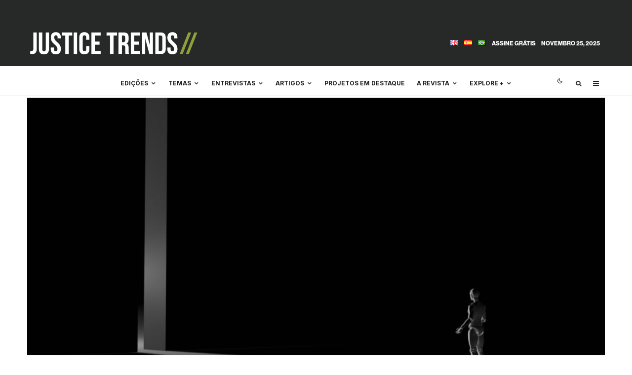

--- FILE ---
content_type: text/html; charset=UTF-8
request_url: https://justice-trends.press/pt/inteligencia-artificial-em-julgamento/
body_size: 40575
content:
<!DOCTYPE html>
<html dir="ltr" lang="pt-BR" prefix="og: https://ogp.me/ns#">
<head>
	<meta charset="UTF-8">
			<meta name="viewport" content="width=device-width, initial-scale=1">
		<link rel="profile" href="https://gmpg.org/xfn/11">
		<meta name="theme-color" content="#8a972b">
	<title>Inteligência Artificial em Julgamento - Revista JUSTICE TRENDS</title>
	<style>img:is([sizes="auto" i], [sizes^="auto," i]) { contain-intrinsic-size: 3000px 1500px }</style>
	
		<!-- All in One SEO 4.9.0 - aioseo.com -->
	<meta name="description" content="Os avanços na tecnologia de Inteligência Artificial (IA) trazem novas possibilidades para sua aplicação, não apenas para automatizar tarefas, mas para criar novas oportunidades através da análise de grandes conjuntos de dados." />
	<meta name="robots" content="max-image-preview:large" />
	<meta name="author" content="Ana Pacetti"/>
	<link rel="canonical" href="https://justice-trends.press/pt/inteligencia-artificial-em-julgamento/" />
	<meta name="generator" content="All in One SEO (AIOSEO) 4.9.0" />
		<meta property="og:locale" content="pt_BR" />
		<meta property="og:site_name" content="Revista JUSTICE TRENDS - Exclusive criminal justice and correctional topics worldwide" />
		<meta property="og:type" content="article" />
		<meta property="og:title" content="Inteligência Artificial em Julgamento - Revista JUSTICE TRENDS" />
		<meta property="og:description" content="Os avanços na tecnologia de Inteligência Artificial (IA) trazem novas possibilidades para sua aplicação, não apenas para automatizar tarefas, mas para criar novas oportunidades através da análise de grandes conjuntos de dados." />
		<meta property="og:url" content="https://justice-trends.press/pt/inteligencia-artificial-em-julgamento/" />
		<meta property="article:published_time" content="2022-03-20T08:06:32+00:00" />
		<meta property="article:modified_time" content="2022-07-15T13:42:07+00:00" />
		<meta name="twitter:card" content="summary_large_image" />
		<meta name="twitter:title" content="Inteligência Artificial em Julgamento - Revista JUSTICE TRENDS" />
		<meta name="twitter:description" content="Os avanços na tecnologia de Inteligência Artificial (IA) trazem novas possibilidades para sua aplicação, não apenas para automatizar tarefas, mas para criar novas oportunidades através da análise de grandes conjuntos de dados." />
		<script type="application/ld+json" class="aioseo-schema">
			{"@context":"https:\/\/schema.org","@graph":[{"@type":"BlogPosting","@id":"https:\/\/justice-trends.press\/pt\/inteligencia-artificial-em-julgamento\/#blogposting","name":"Intelig\u00eancia Artificial em Julgamento - Revista JUSTICE TRENDS","headline":"Intelig\u00eancia Artificial em Julgamento","author":{"@id":"https:\/\/justice-trends.press\/pt\/author\/apacetti\/#author"},"publisher":{"@id":"https:\/\/justice-trends.press\/#organization"},"image":{"@type":"ImageObject","url":"https:\/\/justice-trends.press\/wp-content\/uploads\/2022\/03\/robot-gb4e3a029b_19202.jpg","width":900,"height":600},"datePublished":"2022-03-20T08:06:32+00:00","dateModified":"2022-07-15T13:42:07+01:00","inLanguage":"pt-BR","mainEntityOfPage":{"@id":"https:\/\/justice-trends.press\/pt\/inteligencia-artificial-em-julgamento\/#webpage"},"isPartOf":{"@id":"https:\/\/justice-trends.press\/pt\/inteligencia-artificial-em-julgamento\/#webpage"},"articleSection":"Artigos, Edi\u00e7\u00e3o n.\u00ba 8, Gest\u00e3o de Infratores, Intelig\u00eancia Artificial, Desenvolvimento de pol\u00edticas, Digitaliza\u00e7\u00e3o, Gest\u00e3o de infratores, Intelig\u00eancia Artificial, Moderniza\u00e7\u00e3o, Sistema de Gest\u00e3o de Infratores, Tecnologia operacional, Transforma\u00e7\u00e3o digital, UNILINK, Portugu\u00eas, pll_6233134830422"},{"@type":"BreadcrumbList","@id":"https:\/\/justice-trends.press\/pt\/inteligencia-artificial-em-julgamento\/#breadcrumblist","itemListElement":[{"@type":"ListItem","@id":"https:\/\/justice-trends.press#listItem","position":1,"name":"Home","item":"https:\/\/justice-trends.press","nextItem":{"@type":"ListItem","@id":"https:\/\/justice-trends.press\/pt\/category\/tecnologia-da-informacao\/#listItem","name":"Tecnologia da Informa\u00e7\u00e3o"}},{"@type":"ListItem","@id":"https:\/\/justice-trends.press\/pt\/category\/tecnologia-da-informacao\/#listItem","position":2,"name":"Tecnologia da Informa\u00e7\u00e3o","item":"https:\/\/justice-trends.press\/pt\/category\/tecnologia-da-informacao\/","nextItem":{"@type":"ListItem","@id":"https:\/\/justice-trends.press\/pt\/category\/tecnologia-da-informacao\/inteligencia-artificial-pt\/#listItem","name":"Intelig\u00eancia Artificial"},"previousItem":{"@type":"ListItem","@id":"https:\/\/justice-trends.press#listItem","name":"Home"}},{"@type":"ListItem","@id":"https:\/\/justice-trends.press\/pt\/category\/tecnologia-da-informacao\/inteligencia-artificial-pt\/#listItem","position":3,"name":"Intelig\u00eancia Artificial","item":"https:\/\/justice-trends.press\/pt\/category\/tecnologia-da-informacao\/inteligencia-artificial-pt\/","nextItem":{"@type":"ListItem","@id":"https:\/\/justice-trends.press\/pt\/inteligencia-artificial-em-julgamento\/#listItem","name":"Intelig\u00eancia Artificial em Julgamento"},"previousItem":{"@type":"ListItem","@id":"https:\/\/justice-trends.press\/pt\/category\/tecnologia-da-informacao\/#listItem","name":"Tecnologia da Informa\u00e7\u00e3o"}},{"@type":"ListItem","@id":"https:\/\/justice-trends.press\/pt\/inteligencia-artificial-em-julgamento\/#listItem","position":4,"name":"Intelig\u00eancia Artificial em Julgamento","previousItem":{"@type":"ListItem","@id":"https:\/\/justice-trends.press\/pt\/category\/tecnologia-da-informacao\/inteligencia-artificial-pt\/#listItem","name":"Intelig\u00eancia Artificial"}}]},{"@type":"Organization","@id":"https:\/\/justice-trends.press\/#organization","name":"JUSTICE TRENDS Magazine","description":"Exclusive criminal justice and correctional topics worldwide","url":"https:\/\/justice-trends.press\/"},{"@type":"Person","@id":"https:\/\/justice-trends.press\/pt\/author\/apacetti\/#author","url":"https:\/\/justice-trends.press\/pt\/author\/apacetti\/","name":"Ana Pacetti","image":{"@type":"ImageObject","@id":"https:\/\/justice-trends.press\/pt\/inteligencia-artificial-em-julgamento\/#authorImage","url":"https:\/\/secure.gravatar.com\/avatar\/f1ae7b6641877cbfad95243f7b68984da75ef34bfdd93d3e4ce3e6c14120cfa5?s=96&d=blank&r=g","width":96,"height":96,"caption":"Ana Pacetti"}},{"@type":"WebPage","@id":"https:\/\/justice-trends.press\/pt\/inteligencia-artificial-em-julgamento\/#webpage","url":"https:\/\/justice-trends.press\/pt\/inteligencia-artificial-em-julgamento\/","name":"Intelig\u00eancia Artificial em Julgamento - Revista JUSTICE TRENDS","description":"Os avan\u00e7os na tecnologia de Intelig\u00eancia Artificial (IA) trazem novas possibilidades para sua aplica\u00e7\u00e3o, n\u00e3o apenas para automatizar tarefas, mas para criar novas oportunidades atrav\u00e9s da an\u00e1lise de grandes conjuntos de dados.","inLanguage":"pt-BR","isPartOf":{"@id":"https:\/\/justice-trends.press\/#website"},"breadcrumb":{"@id":"https:\/\/justice-trends.press\/pt\/inteligencia-artificial-em-julgamento\/#breadcrumblist"},"author":{"@id":"https:\/\/justice-trends.press\/pt\/author\/apacetti\/#author"},"creator":{"@id":"https:\/\/justice-trends.press\/pt\/author\/apacetti\/#author"},"image":{"@type":"ImageObject","url":"https:\/\/justice-trends.press\/wp-content\/uploads\/2022\/03\/robot-gb4e3a029b_19202.jpg","@id":"https:\/\/justice-trends.press\/pt\/inteligencia-artificial-em-julgamento\/#mainImage","width":900,"height":600},"primaryImageOfPage":{"@id":"https:\/\/justice-trends.press\/pt\/inteligencia-artificial-em-julgamento\/#mainImage"},"datePublished":"2022-03-20T08:06:32+00:00","dateModified":"2022-07-15T13:42:07+01:00"},{"@type":"WebSite","@id":"https:\/\/justice-trends.press\/#website","url":"https:\/\/justice-trends.press\/","name":"JUSTICE TRENDS Magazine","description":"Exclusive criminal justice and correctional topics worldwide","inLanguage":"pt-BR","publisher":{"@id":"https:\/\/justice-trends.press\/#organization"}}]}
		</script>
		<!-- All in One SEO -->

<link rel="alternate" href="https://justice-trends.press/artificial-intelligence-on-trial/" hreflang="en" />
<link rel="alternate" href="https://justice-trends.press/es/la-inteligencia-artificial-a-juicio/" hreflang="es" />
<link rel="alternate" href="https://justice-trends.press/pt/inteligencia-artificial-em-julgamento/" hreflang="pt" />
<link rel='dns-prefetch' href='//static.addtoany.com' />
<link rel='dns-prefetch' href='//use.typekit.net' />
<link rel='dns-prefetch' href='//fonts.googleapis.com' />
<link rel="alternate" type="application/rss+xml" title="Feed para Revista JUSTICE TRENDS &raquo;" href="https://justice-trends.press/pt/feed/" />
<link rel="alternate" type="application/rss+xml" title="Feed de comentários para Revista JUSTICE TRENDS &raquo;" href="https://justice-trends.press/pt/comments/feed/" />
		<style>
			.lazyload,
			.lazyloading {
				max-width: 100%;
			}
		</style>
		<script type="text/javascript">
/* <![CDATA[ */
window._wpemojiSettings = {"baseUrl":"https:\/\/s.w.org\/images\/core\/emoji\/16.0.1\/72x72\/","ext":".png","svgUrl":"https:\/\/s.w.org\/images\/core\/emoji\/16.0.1\/svg\/","svgExt":".svg","source":{"concatemoji":"https:\/\/justice-trends.press\/wp-includes\/js\/wp-emoji-release.min.js?ver=6.8.3"}};
/*! This file is auto-generated */
!function(s,n){var o,i,e;function c(e){try{var t={supportTests:e,timestamp:(new Date).valueOf()};sessionStorage.setItem(o,JSON.stringify(t))}catch(e){}}function p(e,t,n){e.clearRect(0,0,e.canvas.width,e.canvas.height),e.fillText(t,0,0);var t=new Uint32Array(e.getImageData(0,0,e.canvas.width,e.canvas.height).data),a=(e.clearRect(0,0,e.canvas.width,e.canvas.height),e.fillText(n,0,0),new Uint32Array(e.getImageData(0,0,e.canvas.width,e.canvas.height).data));return t.every(function(e,t){return e===a[t]})}function u(e,t){e.clearRect(0,0,e.canvas.width,e.canvas.height),e.fillText(t,0,0);for(var n=e.getImageData(16,16,1,1),a=0;a<n.data.length;a++)if(0!==n.data[a])return!1;return!0}function f(e,t,n,a){switch(t){case"flag":return n(e,"\ud83c\udff3\ufe0f\u200d\u26a7\ufe0f","\ud83c\udff3\ufe0f\u200b\u26a7\ufe0f")?!1:!n(e,"\ud83c\udde8\ud83c\uddf6","\ud83c\udde8\u200b\ud83c\uddf6")&&!n(e,"\ud83c\udff4\udb40\udc67\udb40\udc62\udb40\udc65\udb40\udc6e\udb40\udc67\udb40\udc7f","\ud83c\udff4\u200b\udb40\udc67\u200b\udb40\udc62\u200b\udb40\udc65\u200b\udb40\udc6e\u200b\udb40\udc67\u200b\udb40\udc7f");case"emoji":return!a(e,"\ud83e\udedf")}return!1}function g(e,t,n,a){var r="undefined"!=typeof WorkerGlobalScope&&self instanceof WorkerGlobalScope?new OffscreenCanvas(300,150):s.createElement("canvas"),o=r.getContext("2d",{willReadFrequently:!0}),i=(o.textBaseline="top",o.font="600 32px Arial",{});return e.forEach(function(e){i[e]=t(o,e,n,a)}),i}function t(e){var t=s.createElement("script");t.src=e,t.defer=!0,s.head.appendChild(t)}"undefined"!=typeof Promise&&(o="wpEmojiSettingsSupports",i=["flag","emoji"],n.supports={everything:!0,everythingExceptFlag:!0},e=new Promise(function(e){s.addEventListener("DOMContentLoaded",e,{once:!0})}),new Promise(function(t){var n=function(){try{var e=JSON.parse(sessionStorage.getItem(o));if("object"==typeof e&&"number"==typeof e.timestamp&&(new Date).valueOf()<e.timestamp+604800&&"object"==typeof e.supportTests)return e.supportTests}catch(e){}return null}();if(!n){if("undefined"!=typeof Worker&&"undefined"!=typeof OffscreenCanvas&&"undefined"!=typeof URL&&URL.createObjectURL&&"undefined"!=typeof Blob)try{var e="postMessage("+g.toString()+"("+[JSON.stringify(i),f.toString(),p.toString(),u.toString()].join(",")+"));",a=new Blob([e],{type:"text/javascript"}),r=new Worker(URL.createObjectURL(a),{name:"wpTestEmojiSupports"});return void(r.onmessage=function(e){c(n=e.data),r.terminate(),t(n)})}catch(e){}c(n=g(i,f,p,u))}t(n)}).then(function(e){for(var t in e)n.supports[t]=e[t],n.supports.everything=n.supports.everything&&n.supports[t],"flag"!==t&&(n.supports.everythingExceptFlag=n.supports.everythingExceptFlag&&n.supports[t]);n.supports.everythingExceptFlag=n.supports.everythingExceptFlag&&!n.supports.flag,n.DOMReady=!1,n.readyCallback=function(){n.DOMReady=!0}}).then(function(){return e}).then(function(){var e;n.supports.everything||(n.readyCallback(),(e=n.source||{}).concatemoji?t(e.concatemoji):e.wpemoji&&e.twemoji&&(t(e.twemoji),t(e.wpemoji)))}))}((window,document),window._wpemojiSettings);
/* ]]> */
</script>
<link rel='stylesheet' id='embedpress-css-css' href='https://justice-trends.press/wp-content/plugins/embedpress/assets/css/embedpress.css?ver=1763481775' type='text/css' media='all' />
<link rel='stylesheet' id='embedpress-blocks-style-css' href='https://justice-trends.press/wp-content/plugins/embedpress/assets/css/blocks.build.css?ver=1763481775' type='text/css' media='all' />
<style id='wp-emoji-styles-inline-css' type='text/css'>

	img.wp-smiley, img.emoji {
		display: inline !important;
		border: none !important;
		box-shadow: none !important;
		height: 1em !important;
		width: 1em !important;
		margin: 0 0.07em !important;
		vertical-align: -0.1em !important;
		background: none !important;
		padding: 0 !important;
	}
</style>
<style id='classic-theme-styles-inline-css' type='text/css'>
/*! This file is auto-generated */
.wp-block-button__link{color:#fff;background-color:#32373c;border-radius:9999px;box-shadow:none;text-decoration:none;padding:calc(.667em + 2px) calc(1.333em + 2px);font-size:1.125em}.wp-block-file__button{background:#32373c;color:#fff;text-decoration:none}
</style>
<link rel='stylesheet' id='aioseo/css/src/vue/standalone/blocks/table-of-contents/global.scss-css' href='https://justice-trends.press/wp-content/plugins/all-in-one-seo-pack/dist/Lite/assets/css/table-of-contents/global.e90f6d47.css?ver=4.9.0' type='text/css' media='all' />
<style id='global-styles-inline-css' type='text/css'>
:root{--wp--preset--aspect-ratio--square: 1;--wp--preset--aspect-ratio--4-3: 4/3;--wp--preset--aspect-ratio--3-4: 3/4;--wp--preset--aspect-ratio--3-2: 3/2;--wp--preset--aspect-ratio--2-3: 2/3;--wp--preset--aspect-ratio--16-9: 16/9;--wp--preset--aspect-ratio--9-16: 9/16;--wp--preset--color--black: #000000;--wp--preset--color--cyan-bluish-gray: #abb8c3;--wp--preset--color--white: #ffffff;--wp--preset--color--pale-pink: #f78da7;--wp--preset--color--vivid-red: #cf2e2e;--wp--preset--color--luminous-vivid-orange: #ff6900;--wp--preset--color--luminous-vivid-amber: #fcb900;--wp--preset--color--light-green-cyan: #7bdcb5;--wp--preset--color--vivid-green-cyan: #00d084;--wp--preset--color--pale-cyan-blue: #8ed1fc;--wp--preset--color--vivid-cyan-blue: #0693e3;--wp--preset--color--vivid-purple: #9b51e0;--wp--preset--gradient--vivid-cyan-blue-to-vivid-purple: linear-gradient(135deg,rgba(6,147,227,1) 0%,rgb(155,81,224) 100%);--wp--preset--gradient--light-green-cyan-to-vivid-green-cyan: linear-gradient(135deg,rgb(122,220,180) 0%,rgb(0,208,130) 100%);--wp--preset--gradient--luminous-vivid-amber-to-luminous-vivid-orange: linear-gradient(135deg,rgba(252,185,0,1) 0%,rgba(255,105,0,1) 100%);--wp--preset--gradient--luminous-vivid-orange-to-vivid-red: linear-gradient(135deg,rgba(255,105,0,1) 0%,rgb(207,46,46) 100%);--wp--preset--gradient--very-light-gray-to-cyan-bluish-gray: linear-gradient(135deg,rgb(238,238,238) 0%,rgb(169,184,195) 100%);--wp--preset--gradient--cool-to-warm-spectrum: linear-gradient(135deg,rgb(74,234,220) 0%,rgb(151,120,209) 20%,rgb(207,42,186) 40%,rgb(238,44,130) 60%,rgb(251,105,98) 80%,rgb(254,248,76) 100%);--wp--preset--gradient--blush-light-purple: linear-gradient(135deg,rgb(255,206,236) 0%,rgb(152,150,240) 100%);--wp--preset--gradient--blush-bordeaux: linear-gradient(135deg,rgb(254,205,165) 0%,rgb(254,45,45) 50%,rgb(107,0,62) 100%);--wp--preset--gradient--luminous-dusk: linear-gradient(135deg,rgb(255,203,112) 0%,rgb(199,81,192) 50%,rgb(65,88,208) 100%);--wp--preset--gradient--pale-ocean: linear-gradient(135deg,rgb(255,245,203) 0%,rgb(182,227,212) 50%,rgb(51,167,181) 100%);--wp--preset--gradient--electric-grass: linear-gradient(135deg,rgb(202,248,128) 0%,rgb(113,206,126) 100%);--wp--preset--gradient--midnight: linear-gradient(135deg,rgb(2,3,129) 0%,rgb(40,116,252) 100%);--wp--preset--font-size--small: 13px;--wp--preset--font-size--medium: 20px;--wp--preset--font-size--large: 36px;--wp--preset--font-size--x-large: 42px;--wp--preset--spacing--20: 0.44rem;--wp--preset--spacing--30: 0.67rem;--wp--preset--spacing--40: 1rem;--wp--preset--spacing--50: 1.5rem;--wp--preset--spacing--60: 2.25rem;--wp--preset--spacing--70: 3.38rem;--wp--preset--spacing--80: 5.06rem;--wp--preset--shadow--natural: 6px 6px 9px rgba(0, 0, 0, 0.2);--wp--preset--shadow--deep: 12px 12px 50px rgba(0, 0, 0, 0.4);--wp--preset--shadow--sharp: 6px 6px 0px rgba(0, 0, 0, 0.2);--wp--preset--shadow--outlined: 6px 6px 0px -3px rgba(255, 255, 255, 1), 6px 6px rgba(0, 0, 0, 1);--wp--preset--shadow--crisp: 6px 6px 0px rgba(0, 0, 0, 1);}:where(.is-layout-flex){gap: 0.5em;}:where(.is-layout-grid){gap: 0.5em;}body .is-layout-flex{display: flex;}.is-layout-flex{flex-wrap: wrap;align-items: center;}.is-layout-flex > :is(*, div){margin: 0;}body .is-layout-grid{display: grid;}.is-layout-grid > :is(*, div){margin: 0;}:where(.wp-block-columns.is-layout-flex){gap: 2em;}:where(.wp-block-columns.is-layout-grid){gap: 2em;}:where(.wp-block-post-template.is-layout-flex){gap: 1.25em;}:where(.wp-block-post-template.is-layout-grid){gap: 1.25em;}.has-black-color{color: var(--wp--preset--color--black) !important;}.has-cyan-bluish-gray-color{color: var(--wp--preset--color--cyan-bluish-gray) !important;}.has-white-color{color: var(--wp--preset--color--white) !important;}.has-pale-pink-color{color: var(--wp--preset--color--pale-pink) !important;}.has-vivid-red-color{color: var(--wp--preset--color--vivid-red) !important;}.has-luminous-vivid-orange-color{color: var(--wp--preset--color--luminous-vivid-orange) !important;}.has-luminous-vivid-amber-color{color: var(--wp--preset--color--luminous-vivid-amber) !important;}.has-light-green-cyan-color{color: var(--wp--preset--color--light-green-cyan) !important;}.has-vivid-green-cyan-color{color: var(--wp--preset--color--vivid-green-cyan) !important;}.has-pale-cyan-blue-color{color: var(--wp--preset--color--pale-cyan-blue) !important;}.has-vivid-cyan-blue-color{color: var(--wp--preset--color--vivid-cyan-blue) !important;}.has-vivid-purple-color{color: var(--wp--preset--color--vivid-purple) !important;}.has-black-background-color{background-color: var(--wp--preset--color--black) !important;}.has-cyan-bluish-gray-background-color{background-color: var(--wp--preset--color--cyan-bluish-gray) !important;}.has-white-background-color{background-color: var(--wp--preset--color--white) !important;}.has-pale-pink-background-color{background-color: var(--wp--preset--color--pale-pink) !important;}.has-vivid-red-background-color{background-color: var(--wp--preset--color--vivid-red) !important;}.has-luminous-vivid-orange-background-color{background-color: var(--wp--preset--color--luminous-vivid-orange) !important;}.has-luminous-vivid-amber-background-color{background-color: var(--wp--preset--color--luminous-vivid-amber) !important;}.has-light-green-cyan-background-color{background-color: var(--wp--preset--color--light-green-cyan) !important;}.has-vivid-green-cyan-background-color{background-color: var(--wp--preset--color--vivid-green-cyan) !important;}.has-pale-cyan-blue-background-color{background-color: var(--wp--preset--color--pale-cyan-blue) !important;}.has-vivid-cyan-blue-background-color{background-color: var(--wp--preset--color--vivid-cyan-blue) !important;}.has-vivid-purple-background-color{background-color: var(--wp--preset--color--vivid-purple) !important;}.has-black-border-color{border-color: var(--wp--preset--color--black) !important;}.has-cyan-bluish-gray-border-color{border-color: var(--wp--preset--color--cyan-bluish-gray) !important;}.has-white-border-color{border-color: var(--wp--preset--color--white) !important;}.has-pale-pink-border-color{border-color: var(--wp--preset--color--pale-pink) !important;}.has-vivid-red-border-color{border-color: var(--wp--preset--color--vivid-red) !important;}.has-luminous-vivid-orange-border-color{border-color: var(--wp--preset--color--luminous-vivid-orange) !important;}.has-luminous-vivid-amber-border-color{border-color: var(--wp--preset--color--luminous-vivid-amber) !important;}.has-light-green-cyan-border-color{border-color: var(--wp--preset--color--light-green-cyan) !important;}.has-vivid-green-cyan-border-color{border-color: var(--wp--preset--color--vivid-green-cyan) !important;}.has-pale-cyan-blue-border-color{border-color: var(--wp--preset--color--pale-cyan-blue) !important;}.has-vivid-cyan-blue-border-color{border-color: var(--wp--preset--color--vivid-cyan-blue) !important;}.has-vivid-purple-border-color{border-color: var(--wp--preset--color--vivid-purple) !important;}.has-vivid-cyan-blue-to-vivid-purple-gradient-background{background: var(--wp--preset--gradient--vivid-cyan-blue-to-vivid-purple) !important;}.has-light-green-cyan-to-vivid-green-cyan-gradient-background{background: var(--wp--preset--gradient--light-green-cyan-to-vivid-green-cyan) !important;}.has-luminous-vivid-amber-to-luminous-vivid-orange-gradient-background{background: var(--wp--preset--gradient--luminous-vivid-amber-to-luminous-vivid-orange) !important;}.has-luminous-vivid-orange-to-vivid-red-gradient-background{background: var(--wp--preset--gradient--luminous-vivid-orange-to-vivid-red) !important;}.has-very-light-gray-to-cyan-bluish-gray-gradient-background{background: var(--wp--preset--gradient--very-light-gray-to-cyan-bluish-gray) !important;}.has-cool-to-warm-spectrum-gradient-background{background: var(--wp--preset--gradient--cool-to-warm-spectrum) !important;}.has-blush-light-purple-gradient-background{background: var(--wp--preset--gradient--blush-light-purple) !important;}.has-blush-bordeaux-gradient-background{background: var(--wp--preset--gradient--blush-bordeaux) !important;}.has-luminous-dusk-gradient-background{background: var(--wp--preset--gradient--luminous-dusk) !important;}.has-pale-ocean-gradient-background{background: var(--wp--preset--gradient--pale-ocean) !important;}.has-electric-grass-gradient-background{background: var(--wp--preset--gradient--electric-grass) !important;}.has-midnight-gradient-background{background: var(--wp--preset--gradient--midnight) !important;}.has-small-font-size{font-size: var(--wp--preset--font-size--small) !important;}.has-medium-font-size{font-size: var(--wp--preset--font-size--medium) !important;}.has-large-font-size{font-size: var(--wp--preset--font-size--large) !important;}.has-x-large-font-size{font-size: var(--wp--preset--font-size--x-large) !important;}
:where(.wp-block-post-template.is-layout-flex){gap: 1.25em;}:where(.wp-block-post-template.is-layout-grid){gap: 1.25em;}
:where(.wp-block-columns.is-layout-flex){gap: 2em;}:where(.wp-block-columns.is-layout-grid){gap: 2em;}
:root :where(.wp-block-pullquote){font-size: 1.5em;line-height: 1.6;}
</style>
<link rel='stylesheet' id='cf7md_roboto-css' href='//fonts.googleapis.com/css?family=Roboto:400,500' type='text/css' media='all' />
<link rel='stylesheet' id='cf7-material-design-css' href='https://justice-trends.press/wp-content/plugins/material-design-for-contact-form-7/public/../assets/css/cf7-material-design.css?ver=2.6.4' type='text/css' media='all' />
<style id='woocommerce-inline-inline-css' type='text/css'>
.woocommerce form .form-row .required { visibility: visible; }
</style>
<link rel='stylesheet' id='brands-styles-css' href='https://justice-trends.press/wp-content/plugins/woocommerce/assets/css/brands.css?ver=10.3.5' type='text/css' media='all' />
<link rel='stylesheet' id='zeen-style-css' href='https://justice-trends.press/wp-content/themes/zeen/assets/css/style.min.css?ver=4.0.5' type='text/css' media='all' />
<style id='zeen-style-inline-css' type='text/css'>
.content-bg, .block-skin-5:not(.skin-inner), .block-skin-5.skin-inner > .tipi-row-inner-style, .article-layout-skin-1.title-cut-bl .hero-wrap .meta:before, .article-layout-skin-1.title-cut-bc .hero-wrap .meta:before, .article-layout-skin-1.title-cut-bl .hero-wrap .share-it:before, .article-layout-skin-1.title-cut-bc .hero-wrap .share-it:before, .standard-archive .page-header, .skin-dark .flickity-viewport, .zeen__var__options label { background: #ffffff;}.side-author__wrap .mask a {display:inline-block;height:70px}.timed-pup,.modal-wrap {position:fixed;visibility:hidden}.to-top__fixed .to-top a{background-color:#000000; color: #fff}.site-inner { background-color: #fff; }.splitter svg g { fill: #fff; }.inline-post .block article .title { font-size: 20px;}.fontfam-1 { font-family: 'neue-haas-grotesk-display',sans-serif!important;}input,input[type="number"],.body-f1, .quotes-f1 blockquote, .quotes-f1 q, .by-f1 .byline, .sub-f1 .subtitle, .wh-f1 .widget-title, .headings-f1 h1, .headings-f1 h2, .headings-f1 h3, .headings-f1 h4, .headings-f1 h5, .headings-f1 h6, .font-1, div.jvectormap-tip {font-family:'neue-haas-grotesk-display',sans-serif;font-weight: 700;font-style: normal;}.fontfam-2 { font-family:'Inter',sans-serif!important; }input[type=submit], button, .tipi-button,.button,.wpcf7-submit,.button__back__home,.body-f2, .quotes-f2 blockquote, .quotes-f2 q, .by-f2 .byline, .sub-f2 .subtitle, .wh-f2 .widget-title, .headings-f2 h1, .headings-f2 h2, .headings-f2 h3, .headings-f2 h4, .headings-f2 h5, .headings-f2 h6, .font-2 {font-family:'Inter',sans-serif;font-weight: 500;font-style: normal;}.fontfam-3 { font-family:'neue-haas-grotesk-display',sans-serif!important;}.body-f3, .quotes-f3 blockquote, .quotes-f3 q, .by-f3 .byline, .sub-f3 .subtitle, .wh-f3 .widget-title, .headings-f3 h1, .headings-f3 h2, .headings-f3 h3, .headings-f3 h4, .headings-f3 h5, .headings-f3 h6, .font-3 {font-family:'neue-haas-grotesk-display',sans-serif;font-style: normal;font-weight: 400;}.tipi-row, .tipi-builder-on .contents-wrap > p { max-width: 1230px ; }.slider-columns--3 article { width: 360px }.slider-columns--2 article { width: 555px }.slider-columns--4 article { width: 262.5px }.single .site-content .tipi-row { max-width: 1230px ; }.single-product .site-content .tipi-row { max-width: 1230px ; }.date--secondary { color: #a3af24; }.date--main { color: #ffffff; }.tipi-button-cta-mobile_menu{ font-size:12px;}.tipi-button-cta-wrap-mobile_menu{ color: #fff;}.tipi-button-cta-mobile_menu { background: #8a972b; }.global-accent-border { border-color: #8a972b; }.trending-accent-border { border-color: #8a972b; }.trending-accent-bg { border-color: #8a972b; }.wpcf7-submit, .tipi-button.block-loader { background: #18181e; }.wpcf7-submit:hover, .tipi-button.block-loader:hover { background: #111; }.tipi-button.block-loader { color: #fff!important; }.wpcf7-submit { background: #18181e; }.wpcf7-submit:hover { background: #111; }.global-accent-bg, .icon-base-2:hover .icon-bg, #progress { background-color: #8a972b; }.global-accent-text, .mm-submenu-2 .mm-51 .menu-wrap > .sub-menu > li > a { color: #8a972b; }body { color:#444;}.excerpt { color:#444;}.mode--alt--b .excerpt, .block-skin-2 .excerpt, .block-skin-2 .preview-classic .custom-button__fill-2 { color:#888!important;}.read-more-wrap { color:#767676;}.logo-fallback a { color:#000!important;}.site-mob-header .logo-fallback a { color:#000!important;}blockquote:not(.comment-excerpt) { color:#111;}.mode--alt--b blockquote:not(.comment-excerpt), .mode--alt--b .block-skin-0.block-wrap-quote .block-wrap-quote blockquote:not(.comment-excerpt), .mode--alt--b .block-skin-0.block-wrap-quote .block-wrap-quote blockquote:not(.comment-excerpt) span { color:#fff!important;}.byline, .byline a { color:#888;}.mode--alt--b .block-wrap-classic .byline, .mode--alt--b .block-wrap-classic .byline a, .mode--alt--b .block-wrap-thumbnail .byline, .mode--alt--b .block-wrap-thumbnail .byline a, .block-skin-2 .byline a, .block-skin-2 .byline { color:#888;}.preview-classic .meta .title, .preview-thumbnail .meta .title,.preview-56 .meta .title{ color:#111;}h1, h2, h3, h4, h5, h6, .block-title { color:#111;}.sidebar-widget  .widget-title { color:#111!important;}.link-color-wrap p > a {
			text-decoration: underline; text-decoration-color: #8a972b; text-decoration-thickness: 2px; text-decoration-style:solid}.link-color-wrap a, .woocommerce-Tabs-panel--description a { color: #333; }.mode--alt--b .link-color-wrap a, .mode--alt--b .woocommerce-Tabs-panel--description a { color: #888; }.copyright { color: #555; }.link-color-wrap a:hover { color: #000; }.mode--alt--b .link-color-wrap a:hover { color: #555; }body{line-height:1.66}input[type=submit], button, .tipi-button,.button,.wpcf7-submit,.button__back__home{letter-spacing:0.03em}.sub-menu a:not(.tipi-button){letter-spacing:0.1em}.widget-title{letter-spacing:0.15em}html, body{font-size:15px}.byline{font-size:12px}input[type=submit], button, .tipi-button,.button,.wpcf7-submit,.button__back__home{font-size:11px}.excerpt{font-size:15px}.logo-fallback, .secondary-wrap .logo-fallback a{font-size:22px}.breadcrumbs{font-size:10px}.hero-meta.tipi-s-typo .title{font-size:20px}.hero-meta.tipi-s-typo .subtitle{font-size:15px}.hero-meta.tipi-m-typo .title{font-size:20px}.hero-meta.tipi-m-typo .subtitle{font-size:15px}.hero-meta.tipi-xl-typo .title{font-size:20px}.hero-meta.tipi-xl-typo .subtitle{font-size:15px}.block-html-content h1, .single-content .entry-content h1{font-size:20px}.block-html-content h2, .single-content .entry-content h2{font-size:20px}.block-html-content h3, .single-content .entry-content h3{font-size:20px}.block-html-content h4, .single-content .entry-content h4{font-size:20px}.block-html-content h5, .single-content .entry-content h5{font-size:18px}.footer-block-links{font-size:8px}.site-footer .copyright{font-size:12px}.footer-navigation{font-size:12px}.site-footer .menu-icons{font-size:12px}.block-title, .page-title{font-size:24px}.block-subtitle{font-size:18px}.block-col-self .preview-2 .title{font-size:22px}.block-wrap-classic .tipi-m-typo .title-wrap .title{font-size:22px}.tipi-s-typo .title, .ppl-s-3 .tipi-s-typo .title, .zeen-col--wide .ppl-s-3 .tipi-s-typo .title, .preview-1 .title, .preview-21:not(.tipi-xs-typo) .title{font-size:22px}.tipi-xs-typo .title, .tipi-basket-wrap .basket-item .title{font-size:15px}.meta .excerpt .read-more-wrap{font-size:11px}.widget-title{font-size:12px}.split-1:not(.preview-thumbnail) .mask{-webkit-flex: 0 0 calc( 34% - 15px);
					-ms-flex: 0 0 calc( 34% - 15px);
					flex: 0 0 calc( 34% - 15px);
					width: calc( 34% - 15px);}.preview-thumbnail .mask{-webkit-flex: 0 0 65px;
					-ms-flex: 0 0 65px;
					flex: 0 0 65px;
					width: 65px;}.footer-lower-area{padding-top:40px}.footer-lower-area{padding-bottom:40px}.footer-upper-area{padding-bottom:40px}.footer-upper-area{padding-top:40px}.footer-widget-wrap{padding-bottom:40px}.footer-widget-wrap{padding-top:40px}.tipi-button-cta-header{font-size:12px}.product-title--s .entry-title{font-size:24px}.product-title--m .entry-title, .qv-wrap .entry-summary .title{font-size:24px}.product-title--l .entry-title{font-size:24px}.product-title--s .price{font-size:15px}.product-title--m .price, .qv-wrap .entry-summary .price{font-size:18px}.product-title--l .price{font-size:18px}.tipi-xs-typo .price, .tipi-basket-wrap .basket-item .price{font-size:12px}.tipi-s-typo .price, .ppl-s-3 .tipi-s-typo .price, .zeen-col--wide .ppl-s-3 .tipi-s-typo .price, .preview-1 .price, .preview-21:not(.tipi-xs-typo) .price{font-size:15px}.block-wrap-classic .tipi-m-typo .title-wrap .price{font-size:15px}.meta .excerpt .read-more-wrap { font-weight: 700;}.tipi-button.block-loader, .wpcf7-submit, .mc4wp-form-fields button { font-weight: 700;}.main-navigation .horizontal-menu, .main-navigation .menu-item, .main-navigation .menu-icon .menu-icon--text,  .main-navigation .tipi-i-search span { font-weight: 700;}.secondary-wrap .menu-secondary li, .secondary-wrap .menu-item, .secondary-wrap .menu-icon .menu-icon--text {font-weight: 700;}.footer-lower-area, .footer-lower-area .menu-item, .footer-lower-area .menu-icon span {font-weight: 700;}.widget-title {font-weight: 700!important;}input[type=submit], button, .tipi-button,.button,.wpcf7-submit,.button__back__home{ text-transform: uppercase; }.entry-title{ text-transform: none; }.logo-fallback{ text-transform: none; }.block-wrap-slider .title-wrap .title{ text-transform: none; }.block-wrap-grid .title-wrap .title, .tile-design-4 .meta .title-wrap .title{ text-transform: none; }.block-wrap-classic .title-wrap .title{ text-transform: none; }.block-title{ text-transform: none; }.meta .excerpt .read-more{ text-transform: uppercase; }.preview-grid .read-more{ text-transform: uppercase; }.block-subtitle{ text-transform: none; }.byline{ text-transform: none; }.widget-title{ text-transform: none; }.main-navigation .menu-item, .main-navigation .menu-icon .menu-icon--text{ text-transform: uppercase; }.secondary-navigation, .secondary-wrap .menu-icon .menu-icon--text{ text-transform: uppercase; }.footer-lower-area .menu-item, .footer-lower-area .menu-icon span{ text-transform: uppercase; }.sub-menu a:not(.tipi-button){ text-transform: none; }.site-mob-header .menu-item, .site-mob-header .menu-icon span{ text-transform: uppercase; }.single-content .entry-content h1, .single-content .entry-content h2, .single-content .entry-content h3, .single-content .entry-content h4, .single-content .entry-content h5, .single-content .entry-content h6, .meta__full h1, .meta__full h2, .meta__full h3, .meta__full h4, .meta__full h5, .bbp__thread__title{ text-transform: none; }.mm-submenu-2 .mm-11 .menu-wrap > *, .mm-submenu-2 .mm-31 .menu-wrap > *, .mm-submenu-2 .mm-21 .menu-wrap > *, .mm-submenu-2 .mm-51 .menu-wrap > *  { border-top: 3px solid transparent; }.separation-border { margin-bottom: 30px; }.load-more-wrap-1 { padding-top: 30px; }.block-wrap-classic .inf-spacer + .block:not(.block-62) { margin-top: 30px; }.block-title-wrap-style .block-title:after, .block-title-wrap-style .block-title:before { border-top: 1px #eee solid;}.separation-border-v { background: #eee;}.separation-border-v { height: calc( 100% -  30px - 1px); }@media only screen and (max-width: 480px) {.separation-border { margin-bottom: 30px;}}.sidebar-wrap .sidebar { padding-right: 30px; padding-left: 30px; padding-top:0px; padding-bottom:0px; }.sidebar-left .sidebar-wrap .sidebar { padding-right: 30px; padding-left: 30px; }@media only screen and (min-width: 481px) {}@media only screen and (max-width: 767px) {.mobile__design--side .mask {
		width: calc( 34% - 15px);
	}}@media only screen and (min-width: 768px) {input[type=submit], button, .tipi-button,.button,.wpcf7-submit,.button__back__home{letter-spacing:0.09em}.hero-meta.tipi-s-typo .title{font-size:30px}.hero-meta.tipi-s-typo .subtitle{font-size:18px}.hero-meta.tipi-m-typo .title{font-size:30px}.hero-meta.tipi-m-typo .subtitle{font-size:18px}.hero-meta.tipi-xl-typo .title{font-size:30px}.hero-meta.tipi-xl-typo .subtitle{font-size:18px}.block-html-content h1, .single-content .entry-content h1{font-size:30px}.block-html-content h2, .single-content .entry-content h2{font-size:30px}.block-html-content h3, .single-content .entry-content h3{font-size:24px}.block-html-content h4, .single-content .entry-content h4{font-size:24px}.main-navigation, .main-navigation .menu-icon--text{font-size:12px}.sub-menu a:not(.tipi-button){font-size:12px}.main-navigation .menu-icon, .main-navigation .trending-icon-solo{font-size:12px}.secondary-wrap-v .standard-drop>a,.secondary-wrap, .secondary-wrap a, .secondary-wrap .menu-icon--text{font-size:11px}.secondary-wrap .menu-icon, .secondary-wrap .menu-icon a, .secondary-wrap .trending-icon-solo{font-size:13px}.product-title--l .entry-title{font-size:36px}.layout-side-info .details{width:130px;float:left}.main-navigation.stuck .horizontal-menu > li > a {
				padding-top: 15px;
				padding-bottom: 15px;
			}.title-contrast .hero-wrap { height: calc( 100vh - 190px ); }.block-col-self .block-71 .tipi-s-typo .title { font-size: 18px; }.zeen-col--narrow .block-wrap-classic .tipi-m-typo .title-wrap .title { font-size: 18px; }.mode--alt--b .footer-widget-area:not(.footer-widget-area-1) + .footer-lower-area { border-top:1px #333333 solid ; }.footer-widget-wrap { border-right:1px #333333 solid ; }.footer-widget-wrap .widget_search form, .footer-widget-wrap select { border-color:#333333; }.footer-widget-wrap .zeen-widget { border-bottom:1px #333333 solid ; }.footer-widget-wrap .zeen-widget .preview-thumbnail { border-bottom-color: #333333;}.secondary-wrap .menu-padding, .secondary-wrap .ul-padding > li > a {
			padding-top: 10px;
			padding-bottom: 10px;
		}}@media only screen and (min-width: 1240px) {.hero-l .single-content {padding-top: 45px}.align-fs .contents-wrap .video-wrap, .align-fs-center .aligncenter.size-full, .align-fs-center .wp-caption.aligncenter .size-full, .align-fs-center .tiled-gallery, .align-fs .alignwide { width: 1170px; }.align-fs .contents-wrap .video-wrap { height: 658px; }.has-bg .align-fs .contents-wrap .video-wrap, .has-bg .align-fs .alignwide, .has-bg .align-fs-center .aligncenter.size-full, .has-bg .align-fs-center .wp-caption.aligncenter .size-full, .has-bg .align-fs-center .tiled-gallery { width: 1230px; }.has-bg .align-fs .contents-wrap .video-wrap { height: 691px; }body{line-height:1.6}input[type=submit], button, .tipi-button,.button,.wpcf7-submit,.button__back__home{font-size:12px}.excerpt{font-size:14px}.logo-fallback, .secondary-wrap .logo-fallback a{font-size:30px}.breadcrumbs{font-size:12px}.hero-meta.tipi-s-typo .title{font-size:36px}.hero-meta.tipi-m-typo .title{font-size:44px}.hero-meta.tipi-xl-typo .title{font-size:50px}.block-html-content h1, .single-content .entry-content h1{font-size:44px}.block-html-content h2, .single-content .entry-content h2{font-size:40px}.block-html-content h3, .single-content .entry-content h3{font-size:34px}.block-html-content h5, .single-content .entry-content h5{font-size:20px}.footer-block-links{font-size:10px}.secondary-wrap-v .standard-drop>a,.secondary-wrap, .secondary-wrap a, .secondary-wrap .menu-icon--text{font-size:12px}.block-title, .page-title{font-size:40px}.block-subtitle{font-size:20px}.block-col-self .preview-2 .title{font-size:36px}.block-wrap-classic .tipi-m-typo .title-wrap .title{font-size:30px}.tipi-s-typo .title, .ppl-s-3 .tipi-s-typo .title, .zeen-col--wide .ppl-s-3 .tipi-s-typo .title, .preview-1 .title, .preview-21:not(.tipi-xs-typo) .title{font-size:24px}.meta .excerpt .read-more-wrap{font-size:13px}.split-1:not(.preview-thumbnail) .mask{-webkit-flex: 0 0 calc( 50% - 15px);
					-ms-flex: 0 0 calc( 50% - 15px);
					flex: 0 0 calc( 50% - 15px);
					width: calc( 50% - 15px);}.footer-lower-area{padding-top:90px}.footer-lower-area{padding-bottom:90px}.footer-upper-area{padding-bottom:50px}.footer-upper-area{padding-top:50px}.footer-widget-wrap{padding-bottom:50px}.footer-widget-wrap{padding-top:50px}.tipi-button-cta-header{font-size:13px}.product-title--m .entry-title, .qv-wrap .entry-summary .title{font-size:40px}.product-title--l .entry-title{font-size:50px}}.main-menu-bar-color-1 .current-menu-item > a, .main-menu-bar-color-1 .menu-main-menu > .dropper.active:not(.current-menu-item) > a { background-color: #111;}.site-header a { color: #111; }.site-skin-3.content-subscribe, .site-skin-3.content-subscribe .subtitle, .site-skin-3.content-subscribe input, .site-skin-3.content-subscribe h2 { color: #fff; } .site-skin-3.content-subscribe input[type="email"] { border-color: #fff; }.footer-widget-wrap .widget_search form { border-color:#333; }.sidebar-wrap .sidebar { border:1px #ddd solid ; }.content-area .zeen-widget { border: 0 #ddd solid ; border-width: 0 0 1px 0; }.content-area .zeen-widget { padding:30px 0px 30px; }.grid-image-1 .mask-overlay { background-color: #1a1d1e ; }.with-fi.preview-grid,.with-fi.preview-grid .byline,.with-fi.preview-grid .subtitle, .with-fi.preview-grid a { color: #fff; }.preview-grid .mask-overlay { opacity: 0.2 ; }@media (pointer: fine) {.preview-grid:hover .mask-overlay { opacity: 0.6 ; }}.slider-image-1 .mask-overlay { background-color: #1a1d1e ; }.with-fi.preview-slider-overlay,.with-fi.preview-slider-overlay .byline,.with-fi.preview-slider-overlay .subtitle, .with-fi.preview-slider-overlay a { color: #fff; }.preview-slider-overlay .mask-overlay { opacity: 0.2 ; }@media (pointer: fine) {.preview-slider-overlay:hover .mask-overlay { opacity: 0.6 ; }}.site-footer .footer-widget-bg-area, .site-footer .footer-widget-bg-area .woo-product-rating span, .site-footer .footer-widget-bg-area .stack-design-3 .meta { background-color: #272727; }.site-footer .footer-widget-bg-area .background { background-image: none; opacity: 1; }.site-footer .footer-widget-bg-area .block-skin-0 .tipi-arrow { color:#dddede; border-color:#dddede; }.site-footer .footer-widget-bg-area .block-skin-0 .tipi-arrow i:after{ background:#dddede; }.site-footer .footer-widget-bg-area,.site-footer .footer-widget-bg-area .byline,.site-footer .footer-widget-bg-area a,.site-footer .footer-widget-bg-area .widget_search form *,.site-footer .footer-widget-bg-area h3,.site-footer .footer-widget-bg-area .widget-title { color:#dddede; }.site-footer .footer-widget-bg-area .tipi-spin.tipi-row-inner-style:before { border-color:#dddede; }.site-header .bg-area, .site-header .bg-area .woo-product-rating span, .site-header .bg-area .stack-design-3 .meta { background-color: #272828; }.site-header .bg-area .background { background-image: none; opacity: 1; }.main-navigation, .main-navigation .menu-icon--text { color: #1e1e1e; }.main-navigation .horizontal-menu>li>a { padding-left: 12px; padding-right: 12px; }.main-navigation-border { border-bottom:2px #f6f6f6 solid ; }.main-navigation-border .drop-search { border-top:2px #f6f6f6 solid ; }#progress {bottom: 0;height: 2px; }.sticky-menu-2:not(.active) #progress  { bottom: -2px;  }.secondary-wrap .menu-bg-area { border-bottom:0px #ffffff solid ; border-top: 0px #ffffff solid ; }#progress { background-color: #8a972b; }.main-navigation .horizontal-menu .drop, .main-navigation .horizontal-menu > li > a, .date--main {
			padding-top: 25px;
			padding-bottom: 15px;
		}.site-mob-header .menu-icon { font-size: 13px; }.secondary-wrap .menu-bg-area { background-image: linear-gradient(130deg, #272828 0%, #272828 80%);  }.secondary-wrap-v .standard-drop>a,.secondary-wrap, .secondary-wrap a, .secondary-wrap .menu-icon--text { color: #fff; }.secondary-wrap .menu-secondary > li > a, .secondary-icons li > a { padding-left: 6px; padding-right: 6px; }.mc4wp-form-fields input[type=submit], .mc4wp-form-fields button, #subscribe-submit input[type=submit], .subscribe-wrap input[type=submit] {color: #fff;background-color: #000000;}.site-mob-header:not(.site-mob-header-11) .header-padding .logo-main-wrap, .site-mob-header:not(.site-mob-header-11) .header-padding .icons-wrap a, .site-mob-header-11 .header-padding {
		padding-top: 20px;
		padding-bottom: 20px;
	}.site-header .header-padding {
		padding-top:60px;
		padding-bottom:20px;
	}.cart .button, .woocommerce .button { background: #111}.onsale { background: #d61919}
</style>
<link rel='stylesheet' id='zeen-dark-mode-css' href='https://justice-trends.press/wp-content/themes/zeen/assets/css/dark.min.css?ver=4.0.5' type='text/css' media='all' />
<link rel='stylesheet' id='zeen-fonts-css' href='https://fonts.googleapis.com/css?family=Inter%3A500%2C700%2C400&#038;subset=latin&#038;display=swap' type='text/css' media='all' />
<link rel='stylesheet' id='zeen-woocommerce-style-css' href='https://justice-trends.press/wp-content/themes/zeen/assets/css/woocommerce.min.css?ver=4.0.5' type='text/css' media='all' />
<link rel='stylesheet' id='addtoany-css' href='https://justice-trends.press/wp-content/plugins/add-to-any/addtoany.min.css?ver=1.16' type='text/css' media='all' />
<link rel='stylesheet' id='elementor-icons-css' href='https://justice-trends.press/wp-content/plugins/elementor/assets/lib/eicons/css/elementor-icons.min.css?ver=5.44.0' type='text/css' media='all' />
<link rel='stylesheet' id='elementor-frontend-css' href='https://justice-trends.press/wp-content/plugins/elementor/assets/css/frontend.min.css?ver=3.33.2' type='text/css' media='all' />
<link rel='stylesheet' id='elementor-post-7699-css' href='https://justice-trends.press/wp-content/uploads/elementor/css/post-7699.css?ver=1764069678' type='text/css' media='all' />
<link rel='stylesheet' id='font-awesome-5-all-css' href='https://justice-trends.press/wp-content/plugins/elementor/assets/lib/font-awesome/css/all.min.css?ver=3.33.2' type='text/css' media='all' />
<link rel='stylesheet' id='font-awesome-4-shim-css' href='https://justice-trends.press/wp-content/plugins/elementor/assets/lib/font-awesome/css/v4-shims.min.css?ver=3.33.2' type='text/css' media='all' />
<link rel='stylesheet' id='widget-image-css' href='https://justice-trends.press/wp-content/plugins/elementor/assets/css/widget-image.min.css?ver=3.33.2' type='text/css' media='all' />
<link rel='stylesheet' id='widget-divider-css' href='https://justice-trends.press/wp-content/plugins/elementor/assets/css/widget-divider.min.css?ver=3.33.2' type='text/css' media='all' />
<link rel='stylesheet' id='widget-spacer-css' href='https://justice-trends.press/wp-content/plugins/elementor/assets/css/widget-spacer.min.css?ver=3.33.2' type='text/css' media='all' />
<link rel='stylesheet' id='elementor-post-14851-css' href='https://justice-trends.press/wp-content/uploads/elementor/css/post-14851.css?ver=1764073180' type='text/css' media='all' />
<link rel='stylesheet' id='elementor-gf-local-roboto-css' href='https://justice-trends.press/wp-content/uploads/elementor/google-fonts/css/roboto.css?ver=1752484970' type='text/css' media='all' />
<link rel='stylesheet' id='elementor-gf-local-robotoslab-css' href='https://justice-trends.press/wp-content/uploads/elementor/google-fonts/css/robotoslab.css?ver=1752484972' type='text/css' media='all' />
<script type="text/template" id="tmpl-variation-template">
	<div class="woocommerce-variation-description">{{{ data.variation.variation_description }}}</div>
	<div class="woocommerce-variation-price">{{{ data.variation.price_html }}}</div>
	<div class="woocommerce-variation-availability">{{{ data.variation.availability_html }}}</div>
</script>
<script type="text/template" id="tmpl-unavailable-variation-template">
	<p role="alert">Desculpe, este produto não está disponível. Escolha uma combinação diferente.</p>
</script>
<script type="text/javascript" id="addtoany-core-js-before">
/* <![CDATA[ */
window.a2a_config=window.a2a_config||{};a2a_config.callbacks=[];a2a_config.overlays=[];a2a_config.templates={};a2a_localize = {
	Share: "Share",
	Save: "Save",
	Subscribe: "Subscribe",
	Email: "Email",
	Bookmark: "Bookmark",
	ShowAll: "Show all",
	ShowLess: "Show less",
	FindServices: "Find service(s)",
	FindAnyServiceToAddTo: "Instantly find any service to add to",
	PoweredBy: "Powered by",
	ShareViaEmail: "Share via email",
	SubscribeViaEmail: "Subscribe via email",
	BookmarkInYourBrowser: "Bookmark in your browser",
	BookmarkInstructions: "Press Ctrl+D or \u2318+D to bookmark this page",
	AddToYourFavorites: "Add to your favorites",
	SendFromWebOrProgram: "Send from any email address or email program",
	EmailProgram: "Email program",
	More: "More&#8230;",
	ThanksForSharing: "Thanks for sharing!",
	ThanksForFollowing: "Thanks for following!"
};
/* ]]> */
</script>
<script type="text/javascript" defer src="https://static.addtoany.com/menu/page.js" id="addtoany-core-js"></script>
<script type="text/javascript" src="https://justice-trends.press/wp-includes/js/jquery/jquery.min.js?ver=3.7.1" id="jquery-core-js"></script>
<script type="text/javascript" src="https://justice-trends.press/wp-includes/js/jquery/jquery-migrate.min.js?ver=3.4.1" id="jquery-migrate-js"></script>
<script type="text/javascript" defer src="https://justice-trends.press/wp-content/plugins/add-to-any/addtoany.min.js?ver=1.1" id="addtoany-jquery-js"></script>
<script type="text/javascript" id="track-the-click-js-extra">
/* <![CDATA[ */
var ajax_var = {"nonce":"b7d3cd8357"};
var ttc_data = {"proBeacon":""};
/* ]]> */
</script>
<script type="text/javascript" src="https://justice-trends.press/wp-content/plugins/track-the-click/public/js/track-the-click-public.js?ver=0.4.0" id="track-the-click-js" data-noptimize="true" data-no-optimize="1"></script>
<script type="text/javascript" id="track-the-click-js-after" data-noptimize="true" data-no-optimize="1">
/* <![CDATA[ */
function getHomeURL() {return "https://justice-trends.press";}
function getPostID() {return 14851;}
function showClickCounts() {return false;}
/* ]]> */
</script>
<script type="text/javascript" src="https://justice-trends.press/wp-content/plugins/woocommerce/assets/js/jquery-blockui/jquery.blockUI.min.js?ver=2.7.0-wc.10.3.5" id="wc-jquery-blockui-js" defer="defer" data-wp-strategy="defer"></script>
<script type="text/javascript" src="https://justice-trends.press/wp-content/plugins/woocommerce/assets/js/js-cookie/js.cookie.min.js?ver=2.1.4-wc.10.3.5" id="wc-js-cookie-js" data-wp-strategy="defer"></script>
<script type="text/javascript" id="woocommerce-js-extra">
/* <![CDATA[ */
var woocommerce_params = {"ajax_url":"\/wp-admin\/admin-ajax.php","wc_ajax_url":"\/?wc-ajax=%%endpoint%%","i18n_password_show":"Mostrar senha","i18n_password_hide":"Ocultar senha"};
/* ]]> */
</script>
<script type="text/javascript" src="https://justice-trends.press/wp-content/plugins/woocommerce/assets/js/frontend/woocommerce.min.js?ver=10.3.5" id="woocommerce-js" defer="defer" data-wp-strategy="defer"></script>
<script type="text/javascript" src="https://use.typekit.net/uje2spk.js?ver=6.8.3" id="zeen-tk-js"></script>
<script type="text/javascript" id="zeen-tk-js-after">
/* <![CDATA[ */
try{Typekit.load({ async: true });}catch(e){}
/* ]]> */
</script>
<script type="text/javascript" src="https://justice-trends.press/wp-includes/js/underscore.min.js?ver=1.13.7" id="underscore-js"></script>
<script type="text/javascript" id="wp-util-js-extra">
/* <![CDATA[ */
var _wpUtilSettings = {"ajax":{"url":"\/wp-admin\/admin-ajax.php"}};
/* ]]> */
</script>
<script type="text/javascript" src="https://justice-trends.press/wp-includes/js/wp-util.min.js?ver=6.8.3" id="wp-util-js"></script>
<script type="text/javascript" id="wc-add-to-cart-variation-js-extra">
/* <![CDATA[ */
var wc_add_to_cart_variation_params = {"wc_ajax_url":"\/?wc-ajax=%%endpoint%%","i18n_no_matching_variations_text":"Desculpe, nenhum produto atende sua sele\u00e7\u00e3o. Escolha uma combina\u00e7\u00e3o diferente.","i18n_make_a_selection_text":"Selecione uma das op\u00e7\u00f5es do produto antes de adicion\u00e1-lo ao carrinho.","i18n_unavailable_text":"Desculpe, este produto n\u00e3o est\u00e1 dispon\u00edvel. Escolha uma combina\u00e7\u00e3o diferente.","i18n_reset_alert_text":"Sua sele\u00e7\u00e3o foi redefinida. Selecione algumas op\u00e7\u00f5es de produtos antes de adicionar este produto ao seu carrinho."};
/* ]]> */
</script>
<script type="text/javascript" src="https://justice-trends.press/wp-content/plugins/woocommerce/assets/js/frontend/add-to-cart-variation.min.js?ver=10.3.5" id="wc-add-to-cart-variation-js" defer="defer" data-wp-strategy="defer"></script>
<script type="text/javascript" src="https://justice-trends.press/wp-content/plugins/elementor/assets/lib/font-awesome/js/v4-shims.min.js?ver=3.33.2" id="font-awesome-4-shim-js"></script>
<link rel="https://api.w.org/" href="https://justice-trends.press/wp-json/" /><link rel="alternate" title="JSON" type="application/json" href="https://justice-trends.press/wp-json/wp/v2/posts/14851" /><link rel="EditURI" type="application/rsd+xml" title="RSD" href="https://justice-trends.press/xmlrpc.php?rsd" />
<link rel='shortlink' href='https://justice-trends.press/?p=14851' />
<link rel="alternate" title="oEmbed (JSON)" type="application/json+oembed" href="https://justice-trends.press/wp-json/oembed/1.0/embed?url=https%3A%2F%2Fjustice-trends.press%2Fpt%2Finteligencia-artificial-em-julgamento%2F&#038;lang=pt" />
<link rel="alternate" title="oEmbed (XML)" type="text/xml+oembed" href="https://justice-trends.press/wp-json/oembed/1.0/embed?url=https%3A%2F%2Fjustice-trends.press%2Fpt%2Finteligencia-artificial-em-julgamento%2F&#038;format=xml&#038;lang=pt" />
<style type="text/css">
			.aiovg-player {
				display: block;
				position: relative;
				border-radius: 3px;
				padding-bottom: 56.25%;
				width: 100%;
				height: 0;	
				overflow: hidden;
			}
			
			.aiovg-player iframe,
			.aiovg-player .video-js,
			.aiovg-player .plyr {
				--plyr-color-main: #00b2ff;
				position: absolute;
				inset: 0;	
				margin: 0;
				padding: 0;
				width: 100%;
				height: 100%;
			}
		</style>
		<script>
		(function(h,o,t,j,a,r){
			h.hj=h.hj||function(){(h.hj.q=h.hj.q||[]).push(arguments)};
			h._hjSettings={hjid:3295439,hjsv:5};
			a=o.getElementsByTagName('head')[0];
			r=o.createElement('script');r.async=1;
			r.src=t+h._hjSettings.hjid+j+h._hjSettings.hjsv;
			a.appendChild(r);
		})(window,document,'//static.hotjar.com/c/hotjar-','.js?sv=');
		</script>
		<!-- This code is added by Analytify (7.1.3) https://analytify.io/ !-->
			<script async src="https://www.googletagmanager.com/gtag/js?id=UA-122307647-1"></script>
			<script>
			window.dataLayer = window.dataLayer || [];
			function gtag(){dataLayer.push(arguments);}
			gtag('js', new Date());

			const configuration = {"anonymize_ip":"false","forceSSL":"false","allow_display_features":"true","debug_mode":true};
			const gaID = 'UA-122307647-1';

			
			gtag('config', gaID, configuration);

			
			</script>

			<!-- This code is added by Analytify (7.1.3) !-->		<script>
			document.documentElement.className = document.documentElement.className.replace('no-js', 'js');
		</script>
				<style>
			.no-js img.lazyload {
				display: none;
			}

			figure.wp-block-image img.lazyloading {
				min-width: 150px;
			}

			.lazyload,
			.lazyloading {
				--smush-placeholder-width: 100px;
				--smush-placeholder-aspect-ratio: 1/1;
				width: var(--smush-image-width, var(--smush-placeholder-width)) !important;
				aspect-ratio: var(--smush-image-aspect-ratio, var(--smush-placeholder-aspect-ratio)) !important;
			}

						.lazyload, .lazyloading {
				opacity: 0;
			}

			.lazyloaded {
				opacity: 1;
				transition: opacity 400ms;
				transition-delay: 0ms;
			}

					</style>
		<link rel="preload" type="font/woff2" as="font" href="https://justice-trends.press/wp-content/themes/zeen/assets/css/tipi/tipi.woff2?9oa0lg" crossorigin="anonymous"><link rel="dns-prefetch" href="//fonts.googleapis.com"><link rel="preconnect" href="https://fonts.gstatic.com/" crossorigin="anonymous"><link rel="preload" as="image" href="https://justice-trends.press/wp-content/uploads/2022/03/robot-gb4e3a029b_19202.jpg" imagesrcset="" imagesizes="(max-width: 900px) 100vw, 900px">	<meta property="og:title" content="Inteligência Artificial em Julgamento">
	<meta property="og:description" content="Os avanços na tecnologia de Inteligência Artificial (IA) trazem novas possibilidades para sua aplicação, não apenas para automatizar tarefas, mas para criar novas oportunidades através da análise de grandes conjuntos de dados.
">
	<meta property="og:image" content="https://justice-trends.press/wp-content/uploads/2022/03/robot-gb4e3a029b_19202.jpg">
	<meta property="og:url" content="https://justice-trends.press/pt/inteligencia-artificial-em-julgamento/">
	<meta name="twitter:card" content="summary_large_image">
	<meta property="og:site_name" content="Revista JUSTICE TRENDS">
	<meta property="og:type" content="website">
		<noscript><style>.woocommerce-product-gallery{ opacity: 1 !important; }</style></noscript>
	<meta name="generator" content="Elementor 3.33.2; settings: css_print_method-external, google_font-enabled, font_display-auto">
			<style>
				.e-con.e-parent:nth-of-type(n+4):not(.e-lazyloaded):not(.e-no-lazyload),
				.e-con.e-parent:nth-of-type(n+4):not(.e-lazyloaded):not(.e-no-lazyload) * {
					background-image: none !important;
				}
				@media screen and (max-height: 1024px) {
					.e-con.e-parent:nth-of-type(n+3):not(.e-lazyloaded):not(.e-no-lazyload),
					.e-con.e-parent:nth-of-type(n+3):not(.e-lazyloaded):not(.e-no-lazyload) * {
						background-image: none !important;
					}
				}
				@media screen and (max-height: 640px) {
					.e-con.e-parent:nth-of-type(n+2):not(.e-lazyloaded):not(.e-no-lazyload),
					.e-con.e-parent:nth-of-type(n+2):not(.e-lazyloaded):not(.e-no-lazyload) * {
						background-image: none !important;
					}
				}
			</style>
			<link rel="icon" href="https://justice-trends.press/wp-content/uploads/2018/06/favicon-justice-trends.jpg" sizes="32x32" />
<link rel="icon" href="https://justice-trends.press/wp-content/uploads/2018/06/favicon-justice-trends.jpg" sizes="192x192" />
<link rel="apple-touch-icon" href="https://justice-trends.press/wp-content/uploads/2018/06/favicon-justice-trends.jpg" />
<meta name="msapplication-TileImage" content="https://justice-trends.press/wp-content/uploads/2018/06/favicon-justice-trends.jpg" />
		<style type="text/css" id="wp-custom-css">
			/* Date color secondary menu*/

.date--secondary {
color: #ffffff;
}

#page .read-more {
    display: none;
}
/* Reading progress bar */

.stuck #progress.active, .main-menu-inline #progress.active, .site-header-71 #progress.active, .site-header-52 #progress.active {
background-color: #8A972B;
}

wpcf7 { 
border-bottom-style: solid 2px;
border-color: #151515;
background-color: transparent;
font-weight: 600;

	
}

/* Featured image mobile */

.hero-m:not(.format-gallery) .hero img {
width: 100%;
}

/* Pop-up box - Close Button */
.pum-theme-22779 .pum-content + .pum-close, .pum-theme-default-theme .pum-content + .pum-close {
	background-color: #272828;
}

/* SoundCloud Play button */
.button.playButton.medium {
	color: #685EFC;
	stroke: #685EFC;
}


.slider-arrow-2.slider-arrow-next {
background-color: #272828;
color: #FFFF;
}

.slider-arrow-2.slider-arrow-prev { 
background-color: #272828;
color: #FFFF; 
}

.slider-rdy .slider-arrow {
	opacity: 0.75;
}		</style>
			
	<!-- Google tag (gtag.js) -->
<script async src="https://www.googletagmanager.com/gtag/js?id=G-5HMTKDMMLT"></script>
<script>
  window.dataLayer = window.dataLayer || [];
  function gtag(){dataLayer.push(arguments);}
  gtag('js', new Date());

  gtag('config', 'G-5HMTKDMMLT');
</script>
</head>
<body data-rsssl=1 class="wp-singular post-template-default single single-post postid-14851 single-format-standard wp-theme-zeen theme-zeen woocommerce-no-js headings-f1 body-f2 sub-f1 quotes-f1 by-f3 wh-f2 woo--active block-titles-big ipl-separated block-titles-mid-1 body--mobile--limit menu-no-color-hover grids-spacing-0 excerpt-mob-off avatar-mob-off skin-light zeen-sb-sticky-off read-more-fade mm-ani-3 footer-widgets-text-white site-mob-menu-a-1 site-mob-menu-1 mm-submenu-2 main-menu-logo-1 body-header-style-5 body-hero-m byline-font-2 elementor-default elementor-kit-7699 elementor-page elementor-page-14851">
		<div id="page" class="site">
		<div id="mob-line" class="tipi-m-0"></div><header id="mobhead" class="site-header-block site-mob-header tipi-m-0 site-mob-header-2 site-mob-menu-1 sticky-menu-mob sticky-menu-3 sticky-menu site-skin-2 site-img-1"><div class="bg-area stickyable header-padding tipi-row tipi-vertical-c">
	<div class="logo-main-wrap logo-mob-wrap tipi-vertical-c">
		<div class="logo logo-mobile"><a href="https://justice-trends.press/pt/inicio-pt" data-pin-nopin="true"><img data-src="https://justice-trends.press/wp-content/uploads/2021/05/jt-logo-white.png" alt="" data-alt-data-src="https://justice-trends.press/wp-content/uploads/2021/05/jt-logo-white.png" width="350" height="54" src="[data-uri]" class="lazyload" style="--smush-placeholder-width: 350px; --smush-placeholder-aspect-ratio: 350/54;"></a></div>	</div>
	<ul class="menu-right icons-wrap tipi-vertical-c">
		<li class="menu-icon menu-icon-style-1 menu-icon-mode">	<a href="#" class="mode__wrap">
		<span class="mode__inner__wrap tipi-vertical-c tipi-tip tipi-tip-move" data-title="Modo de leitura">
			<i class="tipi-i-sun tipi-all-c"></i>
			<i class="tipi-i-moon tipi-all-c"></i>
		</span>
	</a>
	</li>
				
	
			
				
	
			<li class="menu-icon menu-icon-style-1 menu-icon-search"><a href="#" class="tipi-i-search modal-tr tipi-tip tipi-tip-move" data-title="Buscar" data-type="search"></a></li>
				
	
			
				
	
			
				
			<li class="menu-icon menu-icon-mobile-slide"><a href="#" class="mob-tr-open" data-target="slide-menu"><i class="tipi-i-menu-mob" aria-hidden="true"></i></a></li>
	
		</ul>
	<div class="background mask"></div></div>
</header><!-- .site-mob-header -->		<div class="site-inner">
			<header id="masthead" class="site-header-block site-header clearfix site-header-5 header-width-1 header-skin-3 site-img-1 mm-ani-3 mm-skin-2 main-menu-skin-1 main-menu-width-1 main-menu-bar-color-2 logo-only-when-stuck main-menu-c" data-pt-diff="0" data-pb-diff="0"><div class="bg-area">
	<div class="logo-main-wrap header-padding clearfix tipi-row tipi-vertical-c">
		<div class="logo logo-main"><a href="https://justice-trends.press/pt/inicio-pt" data-pin-nopin="true"><img data-src="https://justice-trends.press/wp-content/uploads/2021/05/jt-logo-white.png" alt="" data-srcset="https://justice-trends.press/wp-content/uploads/2021/05/retina-jt-logo-white.png 2x" data-base-data-srcset="https://justice-trends.press/wp-content/uploads/2021/05/retina-jt-logo-white.png 2x" data-alt-data-srcset="https://justice-trends.press/wp-content/uploads/2021/05/retina-jt-logo-white.png 2x" width="350" height="54" src="[data-uri]" class="lazyload" style="--smush-placeholder-width: 350px; --smush-placeholder-aspect-ratio: 350/54;"></a></div>							<div id="secondary-wrap" class="secondary-wrap tipi-flex-right font-3">
				<nav id="secondary-navigation" class="secondary-navigation tipi-xs-0">
	<ul id="menu-secondary" class="menu-secondary horizontal-menu tipi-flex-eq-height menu-secondary ul-padding row font-3">
		<li id="menu-item-15476-en" class="lang-item lang-item-259 lang-item-en lang-item-first menu-item menu-item-type-custom menu-item-object-custom dropper drop-it mm-art mm-wrap-2 mm-wrap menu-item-15476-en"><a href="https://justice-trends.press/artificial-intelligence-on-trial/" hreflang="en-GB" lang="en-GB"><img src="[data-uri]" alt="English" width="16" height="11" style="width: 16px; height: 11px;" /></a></li>
<li id="menu-item-15476-es" class="lang-item lang-item-658 lang-item-es menu-item menu-item-type-custom menu-item-object-custom dropper drop-it mm-art mm-wrap-2 mm-wrap menu-item-15476-es"><a href="https://justice-trends.press/es/la-inteligencia-artificial-a-juicio/" hreflang="es-ES" lang="es-ES"><img src="[data-uri]" alt="Español" width="16" height="11" style="width: 16px; height: 11px;" /></a></li>
<li id="menu-item-15476-pt" class="lang-item lang-item-2477 lang-item-pt current-lang menu-item menu-item-type-custom menu-item-object-custom dropper drop-it mm-art mm-wrap-2 mm-wrap menu-item-15476-pt"><a href="https://justice-trends.press/pt/inteligencia-artificial-em-julgamento/" hreflang="pt-BR" lang="pt-BR"><img src="[data-uri]" alt="Português" width="16" height="11" style="width: 16px; height: 11px;" /></a></li>
<li id="menu-item-15477" class="menu-item menu-item-type-post_type menu-item-object-page dropper drop-it mm-art mm-wrap-2 mm-wrap menu-item-15477"><a href="https://justice-trends.press/pt/assine-a-justice-trends/">Assine grátis</a></li>
		
				
	
			<li class="current-date menu-padding date--secondary">novembro 25, 2025</li>	</ul>
</nav><!-- .secondary-navigation -->
			</div>
			</div>
	<div class="background mask"></div></div>
</header><!-- .site-header --><div id="header-line"></div><nav id="site-navigation" class="main-navigation main-navigation-1 tipi-xs-0 clearfix logo-only-when-stuck main-menu-skin-1 main-menu-width-1 main-menu-bar-color-2 mm-skin-2 mm-submenu-2 mm-ani-3 main-menu-c sticky-menu-dt sticky-menu sticky-menu-1 sticky-top">	<div class="main-navigation-border menu-bg-area">
		<div class="nav-grid clearfix tipi-row">
			<div class="tipi-flex sticky-part sticky-p1">
				<div class="logo-menu-wrap tipi-vertical-c"><div class="logo logo-main-menu"><a href="https://justice-trends.press/pt/inicio-pt" data-pin-nopin="true"><img data-src="https://justice-trends.press/wp-content/uploads/2021/05/jt-logo-color.png" alt="" data-srcset="https://justice-trends.press/wp-content/uploads/2021/05/retina-jt-logo-color.png 2x" width="350" height="54" src="[data-uri]" class="lazyload" style="--smush-placeholder-width: 350px; --smush-placeholder-aspect-ratio: 350/54;"></a></div></div>				<ul id="menu-main-menu" class="menu-main-menu horizontal-menu tipi-flex font-2">
					<li id="menu-item-29757" class="menu-item menu-item-type-taxonomy menu-item-object-category current-post-ancestor current-menu-parent current-post-parent menu-item-has-children dropper drop-it mm-art mm-wrap-11 mm-wrap mm-color mm-sb-left menu-item-29757"><a href="https://justice-trends.press/pt/category/artigos/" data-ppp="4" data-tid="2489"  data-term="category">Edições</a><div class="menu mm-11 tipi-row" data-mm="11"><div class="menu-wrap menu-wrap-more-10 tipi-flex"><div id="block-wrap-29757" class="block-wrap-native block-wrap block-wrap-71 block-css-29757 block-wrap-classic block--products block--products-var columns__m--1 elements-design-1 block-skin-0 filter-wrap-2 tipi-box tipi-row ppl-m-4 ppl-s-2 clearfix" data-id="29757" data-base="0"><div class="tipi-row-inner-style clearfix"><div class="tipi-row-inner-box contents sticky--wrap"><div class="block-title-wrap module-block-title clearfix  block-title-1 with-load-more"><div class="block-title-area clearfix"><div class="block-title font-1">Edições</div></div><div class="filters tipi-flex font-2"><div class="load-more-wrap load-more-size-2 load-more-wrap-2">		<a href="#" data-id="29757" class="tipi-arrow tipi-arrow-s tipi-arrow-l block-loader block-more block-more-1 no-more" data-dir="1"><i class="tipi-i-angle-left" aria-hidden="true"></i></a>
		<a href="#" data-id="29757" class="tipi-arrow tipi-arrow-s tipi-arrow-r block-loader block-more block-more-2" data-dir="2"><i class="tipi-i-angle-right" aria-hidden="true"></i></a>
		</div></div></div><div class="block block-71 tipi-flex"><article class="tipi-xs-12 elements-location-1 clearfix with-fi ani-base tipi-s-typo stack-1 stack-design-1 loop-0 preview-classic preview__img-shape-l preview-71 img-ani-base img-ani-1 img-color-hover-base img-color-hover-1 elements-design-1 post-38252 post type-post status-publish format-standard has-post-thumbnail hentry category-alternativas-penais category-arquitetura-prisional category-artigos category-casos category-europa-pt category-gestao-prisional category-direitos-humanos category-reforma-justica-penal category-reforma-de-politicas-e-da-justica category-reinsercao-social category-ressocializacao category-ressocializacao-do-infrator category-seguranca-publica tag-belgica-pt tag-desenvolvimento-politicas tag-ressocializacao" style="--animation-order:0"><div class="preview-mini-wrap clearfix"><div class="mask"><a href="https://justice-trends.press/pt/detencao-em-pequena-escala-na-belgica-uma-reforma-estrutural-para-a-reintegracao-social/" class="mask-img"><img loading="lazy" width="900" height="600" src="data:image/svg+xml,%3Csvg%20xmlns=&#039;http://www.w3.org/2000/svg&#039;%20viewBox=&#039;0%200%20370%20247&#039;%3E%3C/svg%3E" class="attachment-zeen-370-247 size-zeen-370-247 zeen-lazy-load-base zeen-lazy-load-mm wp-post-image" alt="" decoding="async" data-lazy-src="https://justice-trends.press/wp-content/uploads/2025/08/JT14_CASE-Belgium_900x600.jpg" data-lazy-srcset="https://justice-trends.press/wp-content/uploads/2025/08/JT14_CASE-Belgium_900x600.jpg 900w, https://justice-trends.press/wp-content/uploads/2025/08/JT14_CASE-Belgium_900x600-300x200.jpg 300w, https://justice-trends.press/wp-content/uploads/2025/08/JT14_CASE-Belgium_900x600-750x500.jpg 750w, https://justice-trends.press/wp-content/uploads/2025/08/JT14_CASE-Belgium_900x600-770x513.jpg 770w" data-lazy-sizes="(max-width: 900px) 100vw, 900px" /></a></div><div class="meta"><div class="title-wrap"><h3 class="title"><a href="https://justice-trends.press/pt/detencao-em-pequena-escala-na-belgica-uma-reforma-estrutural-para-a-reintegracao-social/">Detenção em pequena escala na Bélgica: Uma reforma estrutural para a reintegração social</a></h3></div></div></div></article><article class="tipi-xs-12 elements-location-1 clearfix with-fi ani-base tipi-s-typo stack-1 stack-design-1 loop-1 preview-classic preview__img-shape-l preview-71 img-ani-base img-ani-1 img-color-hover-base img-color-hover-1 elements-design-1 post-37693 post type-post status-publish format-standard has-post-thumbnail hentry category-analise-de-riscos-e-necessidades category-artigos category-edicao-no-14 category-formacao-e-educacao-dos-agentes category-lideranca-e-desenvolvimento-da-equipe category-opiniao-especialista category-prevencao category-reinsercao-social category-ressocializacao category-ressocializacao-do-infrator category-seguranca-publica category-trabalho-prisional tag-inovacao tag-jt14-pt tag-reabilitacao tag-reintegracao tag-ressocializacao" style="--animation-order:1"><div class="preview-mini-wrap clearfix"><div class="mask"><a href="https://justice-trends.press/pt/alcancando-reabilitacao-e-reintegracao-eficazes/" class="mask-img"><img loading="lazy" width="900" height="600" src="data:image/svg+xml,%3Csvg%20xmlns=&#039;http://www.w3.org/2000/svg&#039;%20viewBox=&#039;0%200%20370%20247&#039;%3E%3C/svg%3E" class="attachment-zeen-370-247 size-zeen-370-247 zeen-lazy-load-base zeen-lazy-load-mm wp-post-image" alt="" decoding="async" data-lazy-src="https://justice-trends.press/wp-content/uploads/2025/08/background-article_img.jpg" data-lazy-srcset="https://justice-trends.press/wp-content/uploads/2025/08/background-article_img.jpg 900w, https://justice-trends.press/wp-content/uploads/2025/08/background-article_img-300x200.jpg 300w, https://justice-trends.press/wp-content/uploads/2025/08/background-article_img-750x500.jpg 750w, https://justice-trends.press/wp-content/uploads/2025/08/background-article_img-770x513.jpg 770w" data-lazy-sizes="(max-width: 900px) 100vw, 900px" /></a></div><div class="meta"><div class="title-wrap"><h3 class="title"><a href="https://justice-trends.press/pt/alcancando-reabilitacao-e-reintegracao-eficazes/">Alcançando reabilitação e reintegração eficazes</a></h3></div></div></div></article><article class="tipi-xs-12 elements-location-1 clearfix with-fi ani-base tipi-s-typo stack-1 stack-design-1 loop-2 preview-classic preview__img-shape-l preview-71 img-ani-base img-ani-1 img-color-hover-base img-color-hover-1 elements-design-1 post-38097 post type-post status-publish format-standard has-post-thumbnail hentry category-alternativas-penais category-analise-de-riscos-e-necessidades category-artigos category-edicao-no-14 category-direitos-humanos category-opiniao-especialista category-prevencao category-reforma-justica-penal category-reinsercao-social category-ressocializacao category-ressocializacao-do-infrator category-saude-prisao category-seguranca-publica category-trabalho-prisional category-transformacao-digital tag-inovacao tag-jt14-pt tag-reinsercao tag-ressocializacao" style="--animation-order:2"><div class="preview-mini-wrap clearfix"><div class="mask"><a href="https://justice-trends.press/pt/reabilitacao-e-reintegracao-licoes-da-pesquisa-e-da-pratica/" class="mask-img"><img loading="lazy" width="900" height="600" src="data:image/svg+xml,%3Csvg%20xmlns=&#039;http://www.w3.org/2000/svg&#039;%20viewBox=&#039;0%200%20370%20247&#039;%3E%3C/svg%3E" class="attachment-zeen-370-247 size-zeen-370-247 zeen-lazy-load-base zeen-lazy-load-mm wp-post-image" alt="" decoding="async" data-lazy-src="https://justice-trends.press/wp-content/uploads/2025/08/Rehabilitation-and-reintegration_-Lessons-from-the-frontlines-of-research-and-practice_img.jpg" data-lazy-srcset="https://justice-trends.press/wp-content/uploads/2025/08/Rehabilitation-and-reintegration_-Lessons-from-the-frontlines-of-research-and-practice_img.jpg 900w, https://justice-trends.press/wp-content/uploads/2025/08/Rehabilitation-and-reintegration_-Lessons-from-the-frontlines-of-research-and-practice_img-300x200.jpg 300w, https://justice-trends.press/wp-content/uploads/2025/08/Rehabilitation-and-reintegration_-Lessons-from-the-frontlines-of-research-and-practice_img-750x500.jpg 750w, https://justice-trends.press/wp-content/uploads/2025/08/Rehabilitation-and-reintegration_-Lessons-from-the-frontlines-of-research-and-practice_img-770x513.jpg 770w" data-lazy-sizes="(max-width: 900px) 100vw, 900px" /></a></div><div class="meta"><div class="title-wrap"><h3 class="title"><a href="https://justice-trends.press/pt/reabilitacao-e-reintegracao-licoes-da-pesquisa-e-da-pratica/">Reabilitação e reintegração: Lições da pesquisa e da prática</a></h3></div></div></div></article><article class="tipi-xs-12 elements-location-1 clearfix with-fi ani-base tipi-s-typo stack-1 stack-design-1 loop-3 preview-classic preview__img-shape-l preview-71 img-ani-base img-ani-1 img-color-hover-base img-color-hover-1 elements-design-1 post-37775 post type-post status-publish format-standard has-post-thumbnail hentry category-alternativas-penais category-america-do-norte category-artigos category-bem-estar-da-equipe category-casos category-edicao-no-14 category-formacao-e-educacao-dos-agentes category-gestao-prisional category-lideranca-e-desenvolvimento-da-equipe category-direitos-humanos category-reforma-justica-penal category-reinsercao-social category-ressocializacao category-ressocializacao-do-infrator category-saude-prisao category-trabalho-prisional tag-jt14-pt tag-recursos-de-aprendizado tag-ressocializacao" style="--animation-order:3"><div class="preview-mini-wrap clearfix"><div class="mask"><a href="https://justice-trends.press/pt/vilas-vocacionais-construindo-caminhos-da-unidade-de-detencao-para-o-mercado-de-trabalho/" class="mask-img"><img loading="lazy" width="900" height="600" src="data:image/svg+xml,%3Csvg%20xmlns=&#039;http://www.w3.org/2000/svg&#039;%20viewBox=&#039;0%200%20370%20247&#039;%3E%3C/svg%3E" class="attachment-zeen-370-247 size-zeen-370-247 zeen-lazy-load-base zeen-lazy-load-mm wp-post-image" alt="" decoding="async" data-lazy-src="https://justice-trends.press/wp-content/uploads/2025/08/Vocational-Villages-Building-pathways-from-prison-to-employment.jpg" data-lazy-srcset="https://justice-trends.press/wp-content/uploads/2025/08/Vocational-Villages-Building-pathways-from-prison-to-employment.jpg 900w, https://justice-trends.press/wp-content/uploads/2025/08/Vocational-Villages-Building-pathways-from-prison-to-employment-300x200.jpg 300w, https://justice-trends.press/wp-content/uploads/2025/08/Vocational-Villages-Building-pathways-from-prison-to-employment-750x500.jpg 750w, https://justice-trends.press/wp-content/uploads/2025/08/Vocational-Villages-Building-pathways-from-prison-to-employment-770x513.jpg 770w" data-lazy-sizes="(max-width: 900px) 100vw, 900px" /></a></div><div class="meta"><div class="title-wrap"><h3 class="title"><a href="https://justice-trends.press/pt/vilas-vocacionais-construindo-caminhos-da-unidade-de-detencao-para-o-mercado-de-trabalho/">Vilas Vocacionais: Construindo caminhos da unidade de detenção para o mercado de trabalho </a></h3></div></div></div></article></div></div></div></div>
<ul class="sub-menu">
	<li id="menu-item-15242" class="menu-item menu-item-type-taxonomy menu-item-object-category dropper drop-it menu-item-15242"><a href="https://justice-trends.press/pt/category/editorial-pt-br/" class="block-more block-mm-changer block-mm-init block-changer" data-title="Editorial PT-BR" data-url="https://justice-trends.press/pt/category/editorial-pt-br/" data-subtitle="Editorial em português do Brasil" data-count="13" data-tid="2551"  data-term="category">Editorial</a></li>
	<li id="menu-item-38613" class="menu-item menu-item-type-taxonomy menu-item-object-category dropper drop-it menu-item-38613"><a href="https://justice-trends.press/pt/category/edicao-no-14/" class="block-more block-mm-changer block-mm-init block-changer" data-title="Edição nº 14" data-url="https://justice-trends.press/pt/category/edicao-no-14/" data-subtitle="" data-count="23" data-tid="4375"  data-term="category">Edição nº 14</a></li>
	<li id="menu-item-36608" class="menu-item menu-item-type-taxonomy menu-item-object-category dropper drop-it menu-item-36608"><a href="https://justice-trends.press/pt/category/edicao-n-o-13/" class="block-more block-mm-changer block-mm-init block-changer" data-title="Edição n.º 13" data-url="https://justice-trends.press/pt/category/edicao-n-o-13/" data-subtitle="" data-count="29" data-tid="4307"  data-term="category">Edição n.º 13</a></li>
	<li id="menu-item-33534" class="menu-item menu-item-type-taxonomy menu-item-object-category dropper drop-it menu-item-33534"><a href="https://justice-trends.press/pt/category/edicao-n-o-12/" class="block-more block-mm-changer block-mm-init block-changer" data-title="Edição n.º 12" data-url="https://justice-trends.press/pt/category/edicao-n-o-12/" data-subtitle="" data-count="22" data-tid="3723"  data-term="category">Edição n.º 12</a></li>
	<li id="menu-item-31305" class="menu-item menu-item-type-taxonomy menu-item-object-category dropper drop-it menu-item-31305"><a href="https://justice-trends.press/pt/category/edicao-11/" class="block-more block-mm-changer block-mm-init block-changer" data-title="Edição n.º 11" data-url="https://justice-trends.press/pt/category/edicao-11/" data-subtitle="" data-count="28" data-tid="3614"  data-term="category">Edição n.º 11</a></li>
	<li id="menu-item-29539" class="menu-item menu-item-type-taxonomy menu-item-object-category dropper drop-it menu-item-29539"><a href="https://justice-trends.press/pt/category/edicao-n-o-10/" class="block-more block-mm-changer block-mm-init block-changer" data-title="Edição n.º 10" data-url="https://justice-trends.press/pt/category/edicao-n-o-10/" data-subtitle="" data-count="29" data-tid="3583"  data-term="category">Edição n.º 10</a></li>
	<li id="menu-item-22038" class="menu-item menu-item-type-taxonomy menu-item-object-category dropper drop-it menu-item-22038"><a href="https://justice-trends.press/pt/category/edicao-9/" class="block-more block-mm-changer block-mm-init block-changer" data-title="Edição n.º 9" data-url="https://justice-trends.press/pt/category/edicao-9/" data-subtitle="" data-count="24" data-tid="3064"  data-term="category">Edição n.º 9</a></li>
	<li id="menu-item-15243" class="menu-item menu-item-type-taxonomy menu-item-object-category current-post-ancestor current-menu-parent current-post-parent dropper drop-it menu-item-15243"><a href="https://justice-trends.press/pt/category/edicao-8/" class="block-more block-mm-changer block-mm-init block-changer" data-title="Edição n.º 8" data-url="https://justice-trends.press/pt/category/edicao-8/" data-subtitle="" data-count="21" data-tid="2549"  data-term="category">Edição n.º 8</a></li>
	<li id="menu-item-23170" class="menu-item menu-item-type-taxonomy menu-item-object-category dropper drop-it menu-item-23170"><a href="https://justice-trends.press/pt/category/edicao-7/" class="block-more block-mm-changer block-mm-init block-changer" data-title="Edição n.º 7" data-url="https://justice-trends.press/pt/category/edicao-7/" data-subtitle="" data-count="22" data-tid="2547"  data-term="category">Edição n.º 7</a></li>
	<li id="menu-item-24296" class="menu-item menu-item-type-taxonomy menu-item-object-category dropper drop-it menu-item-24296"><a href="https://justice-trends.press/pt/category/edicao-6/" class="block-more block-mm-changer block-mm-init block-changer" data-title="Edição n.º 6" data-url="https://justice-trends.press/pt/category/edicao-6/" data-subtitle="" data-count="22" data-tid="2545"  data-term="category">Edição n.º 6</a></li>
	<li id="menu-item-24871" class="menu-item menu-item-type-taxonomy menu-item-object-category dropper drop-it menu-item-24871"><a href="https://justice-trends.press/pt/category/edicao-5/" class="block-more block-mm-changer block-mm-init block-changer" data-title="Edição n.º 5" data-url="https://justice-trends.press/pt/category/edicao-5/" data-subtitle="" data-count="32" data-tid="2543"  data-term="category">Edição n.º 5</a></li>
	<li id="menu-item-25571" class="menu-item menu-item-type-taxonomy menu-item-object-category dropper drop-it menu-item-25571"><a href="https://justice-trends.press/pt/category/edicao-4/" class="block-more block-mm-changer block-mm-init block-changer" data-title="Edição n.º 4" data-url="https://justice-trends.press/pt/category/edicao-4/" data-subtitle="" data-count="32" data-tid="2541"  data-term="category">Edição n.º 4</a></li>
	<li id="menu-item-25570" class="menu-item menu-item-type-taxonomy menu-item-object-category dropper drop-it menu-item-25570"><a href="https://justice-trends.press/pt/category/edicao-3/" class="block-more block-mm-changer block-mm-init block-changer" data-title="Edição n.º 3" data-url="https://justice-trends.press/pt/category/edicao-3/" data-subtitle="" data-count="24" data-tid="2539"  data-term="category">Edição n.º 3</a></li>
	<li id="menu-item-25569" class="menu-item menu-item-type-taxonomy menu-item-object-category dropper drop-it menu-item-25569"><a href="https://justice-trends.press/pt/category/edicao-2/" class="block-more block-mm-changer block-mm-init block-changer" data-title="Edição n.º 2" data-url="https://justice-trends.press/pt/category/edicao-2/" data-subtitle="" data-count="26" data-tid="2531"  data-term="category">Edição n.º 2</a></li>
	<li id="menu-item-25568" class="menu-item menu-item-type-taxonomy menu-item-object-category dropper drop-it menu-item-25568"><a href="https://justice-trends.press/pt/category/edicao-1/" class="block-more block-mm-changer block-mm-init block-changer" data-title="Edição n.º 1" data-url="https://justice-trends.press/pt/category/edicao-1/" data-subtitle="" data-count="33" data-tid="2535"  data-term="category">Edição n.º 1</a></li>
</ul></div></div>
</li>
<li id="menu-item-22777" class="menu-item menu-item-type-taxonomy menu-item-object-category menu-item-has-children dropper drop-it mm-art mm-wrap-11 mm-wrap mm-color mm-sb-left menu-item-22777"><a href="https://justice-trends.press/pt/category/reforma-justica-penal/" data-ppp="4" data-tid="2519"  data-term="category">Temas</a><div class="menu mm-11 tipi-row" data-mm="11"><div class="menu-wrap menu-wrap-more-10 tipi-flex"><div id="block-wrap-22777" class="block-wrap-native block-wrap block-wrap-71 block-css-22777 block-wrap-classic block--products block--products-var columns__m--1 elements-design-1 block-skin-0 filter-wrap-2 tipi-box tipi-row ppl-m-4 ppl-s-2 clearfix" data-id="22777" data-base="0"><div class="tipi-row-inner-style clearfix"><div class="tipi-row-inner-box contents sticky--wrap"><div class="block-title-wrap module-block-title clearfix  block-title-1 with-load-more"><div class="block-title-area clearfix"><div class="block-title font-1">Temas</div></div><div class="filters tipi-flex font-2"><div class="load-more-wrap load-more-size-2 load-more-wrap-2">		<a href="#" data-id="22777" class="tipi-arrow tipi-arrow-s tipi-arrow-l block-loader block-more block-more-1 no-more" data-dir="1"><i class="tipi-i-angle-left" aria-hidden="true"></i></a>
		<a href="#" data-id="22777" class="tipi-arrow tipi-arrow-s tipi-arrow-r block-loader block-more block-more-2" data-dir="2"><i class="tipi-i-angle-right" aria-hidden="true"></i></a>
		</div></div></div><div class="block block-71 tipi-flex"><article class="tipi-xs-12 elements-location-1 clearfix with-fi ani-base tipi-s-typo stack-1 stack-design-1 loop-0 preview-classic preview__img-shape-l preview-71 img-ani-base img-ani-1 img-color-hover-base img-color-hover-1 elements-design-1 post-37709 post type-post status-publish format-standard has-post-thumbnail hentry category-africa-pt category-alternativas-penais category-decisores category-desenvolvimento-de-lideranca category-edicao-no-14 category-entrevistas-pt-br category-lideranca-e-desenvolvimento-da-equipe category-medidas-comunitarias-seguranca-publica category-direitos-humanos category-prevencao category-reforma-justica-penal category-reforma-de-politicas-e-da-justica category-reinsercao-social category-ressocializacao category-ressocializacao-do-infrator category-saude-prisao category-seguranca-publica tag-jt14-pt tag-justica tag-modernizacao tag-reforma-de-politicas-pt tag-ressocializacao" style="--animation-order:0"><div class="preview-mini-wrap clearfix"><div class="mask"><a href="https://justice-trends.press/pt/reforma-reabilitacao-e-modernizacao-no-sistema-penitenciario-do-quenia/" class="mask-img"><img loading="lazy" width="900" height="950" src="data:image/svg+xml,%3Csvg%20xmlns=&#039;http://www.w3.org/2000/svg&#039;%20viewBox=&#039;0%200%20370%20247&#039;%3E%3C/svg%3E" class="attachment-zeen-370-247 size-zeen-370-247 zeen-lazy-load-base zeen-lazy-load-mm wp-post-image" alt="" decoding="async" data-lazy-src="https://justice-trends.press/wp-content/uploads/2025/08/JT14_SalomeMuhia_900x950.jpg" data-lazy-srcset="https://justice-trends.press/wp-content/uploads/2025/08/JT14_SalomeMuhia_900x950.jpg 900w, https://justice-trends.press/wp-content/uploads/2025/08/JT14_SalomeMuhia_900x950-284x300.jpg 284w, https://justice-trends.press/wp-content/uploads/2025/08/JT14_SalomeMuhia_900x950-474x500.jpg 474w, https://justice-trends.press/wp-content/uploads/2025/08/JT14_SalomeMuhia_900x950-770x813.jpg 770w" data-lazy-sizes="(max-width: 900px) 100vw, 900px" /></a></div><div class="meta"><div class="title-wrap"><h3 class="title"><a href="https://justice-trends.press/pt/reforma-reabilitacao-e-modernizacao-no-sistema-penitenciario-do-quenia/">Reforma, reabilitação e modernização no Sistema Penitenciário do Quênia </a></h3></div></div></div></article><article class="tipi-xs-12 elements-location-1 clearfix with-fi ani-base tipi-s-typo stack-1 stack-design-1 loop-1 preview-classic preview__img-shape-l preview-71 img-ani-base img-ani-1 img-color-hover-base img-color-hover-1 elements-design-1 post-37629 post type-post status-publish format-standard has-post-thumbnail hentry category-alternativas-penais category-alternativas-e-prisao-preventiva category-america-do-norte category-bem-estar-da-equipe category-decisores category-edicao-no-14 category-entrevistas-pt-br category-liberdade-condicional category-lideranca-e-desenvolvimento-da-equipe category-direitos-humanos category-prevencao category-reforma-justica-penal category-reinsercao-social category-ressocializacao category-ressocializacao-do-infrator category-saude-prisao category-seguranca-publica tag-educacao tag-gestao-infratores tag-jt14-pt tag-recursos-de-aprendizado tag-ressocializacao" style="--animation-order:1"><div class="preview-mini-wrap clearfix"><div class="mask"><a href="https://justice-trends.press/pt/educacao-trabalho-e-apoio-comunitario-a-abordagem-de-michigan-para-reduzir-a-reincidencia/" class="mask-img"><img loading="lazy" width="900" height="950" src="data:image/svg+xml,%3Csvg%20xmlns=&#039;http://www.w3.org/2000/svg&#039;%20viewBox=&#039;0%200%20370%20247&#039;%3E%3C/svg%3E" class="attachment-zeen-370-247 size-zeen-370-247 zeen-lazy-load-base zeen-lazy-load-mm wp-post-image" alt="" decoding="async" data-lazy-src="https://justice-trends.press/wp-content/uploads/2025/07/Heidi-Washington_img.jpg" data-lazy-srcset="https://justice-trends.press/wp-content/uploads/2025/07/Heidi-Washington_img.jpg 900w, https://justice-trends.press/wp-content/uploads/2025/07/Heidi-Washington_img-284x300.jpg 284w, https://justice-trends.press/wp-content/uploads/2025/07/Heidi-Washington_img-474x500.jpg 474w, https://justice-trends.press/wp-content/uploads/2025/07/Heidi-Washington_img-770x813.jpg 770w" data-lazy-sizes="(max-width: 900px) 100vw, 900px" /></a></div><div class="meta"><div class="title-wrap"><h3 class="title"><a href="https://justice-trends.press/pt/educacao-trabalho-e-apoio-comunitario-a-abordagem-de-michigan-para-reduzir-a-reincidencia/">Educação, trabalho e apoio comunitário: a abordagem de Michigan para reduzir a reincidência</a></h3></div></div></div></article><article class="tipi-xs-12 elements-location-1 clearfix with-fi ani-base tipi-s-typo stack-1 stack-design-1 loop-2 preview-classic preview__img-shape-l preview-71 img-ani-base img-ani-1 img-color-hover-base img-color-hover-1 elements-design-1 post-38097 post type-post status-publish format-standard has-post-thumbnail hentry category-alternativas-penais category-analise-de-riscos-e-necessidades category-artigos category-edicao-no-14 category-direitos-humanos category-opiniao-especialista category-prevencao category-reforma-justica-penal category-reinsercao-social category-ressocializacao category-ressocializacao-do-infrator category-saude-prisao category-seguranca-publica category-trabalho-prisional category-transformacao-digital tag-inovacao tag-jt14-pt tag-reinsercao tag-ressocializacao" style="--animation-order:2"><div class="preview-mini-wrap clearfix"><div class="mask"><a href="https://justice-trends.press/pt/reabilitacao-e-reintegracao-licoes-da-pesquisa-e-da-pratica/" class="mask-img"><img loading="lazy" width="900" height="600" src="data:image/svg+xml,%3Csvg%20xmlns=&#039;http://www.w3.org/2000/svg&#039;%20viewBox=&#039;0%200%20370%20247&#039;%3E%3C/svg%3E" class="attachment-zeen-370-247 size-zeen-370-247 zeen-lazy-load-base zeen-lazy-load-mm wp-post-image" alt="" decoding="async" data-lazy-src="https://justice-trends.press/wp-content/uploads/2025/08/Rehabilitation-and-reintegration_-Lessons-from-the-frontlines-of-research-and-practice_img.jpg" data-lazy-srcset="https://justice-trends.press/wp-content/uploads/2025/08/Rehabilitation-and-reintegration_-Lessons-from-the-frontlines-of-research-and-practice_img.jpg 900w, https://justice-trends.press/wp-content/uploads/2025/08/Rehabilitation-and-reintegration_-Lessons-from-the-frontlines-of-research-and-practice_img-300x200.jpg 300w, https://justice-trends.press/wp-content/uploads/2025/08/Rehabilitation-and-reintegration_-Lessons-from-the-frontlines-of-research-and-practice_img-750x500.jpg 750w, https://justice-trends.press/wp-content/uploads/2025/08/Rehabilitation-and-reintegration_-Lessons-from-the-frontlines-of-research-and-practice_img-770x513.jpg 770w" data-lazy-sizes="(max-width: 900px) 100vw, 900px" /></a></div><div class="meta"><div class="title-wrap"><h3 class="title"><a href="https://justice-trends.press/pt/reabilitacao-e-reintegracao-licoes-da-pesquisa-e-da-pratica/">Reabilitação e reintegração: Lições da pesquisa e da prática</a></h3></div></div></div></article><article class="tipi-xs-12 elements-location-1 clearfix with-fi ani-base tipi-s-typo stack-1 stack-design-1 loop-3 preview-classic preview__img-shape-l preview-71 img-ani-base img-ani-1 img-color-hover-base img-color-hover-1 elements-design-1 post-38252 post type-post status-publish format-standard has-post-thumbnail hentry category-alternativas-penais category-arquitetura-prisional category-artigos category-casos category-europa-pt category-gestao-prisional category-direitos-humanos category-reforma-justica-penal category-reforma-de-politicas-e-da-justica category-reinsercao-social category-ressocializacao category-ressocializacao-do-infrator category-seguranca-publica tag-belgica-pt tag-desenvolvimento-politicas tag-ressocializacao" style="--animation-order:3"><div class="preview-mini-wrap clearfix"><div class="mask"><a href="https://justice-trends.press/pt/detencao-em-pequena-escala-na-belgica-uma-reforma-estrutural-para-a-reintegracao-social/" class="mask-img"><img loading="lazy" width="900" height="600" src="data:image/svg+xml,%3Csvg%20xmlns=&#039;http://www.w3.org/2000/svg&#039;%20viewBox=&#039;0%200%20370%20247&#039;%3E%3C/svg%3E" class="attachment-zeen-370-247 size-zeen-370-247 zeen-lazy-load-base zeen-lazy-load-mm wp-post-image" alt="" decoding="async" data-lazy-src="https://justice-trends.press/wp-content/uploads/2025/08/JT14_CASE-Belgium_900x600.jpg" data-lazy-srcset="https://justice-trends.press/wp-content/uploads/2025/08/JT14_CASE-Belgium_900x600.jpg 900w, https://justice-trends.press/wp-content/uploads/2025/08/JT14_CASE-Belgium_900x600-300x200.jpg 300w, https://justice-trends.press/wp-content/uploads/2025/08/JT14_CASE-Belgium_900x600-750x500.jpg 750w, https://justice-trends.press/wp-content/uploads/2025/08/JT14_CASE-Belgium_900x600-770x513.jpg 770w" data-lazy-sizes="(max-width: 900px) 100vw, 900px" /></a></div><div class="meta"><div class="title-wrap"><h3 class="title"><a href="https://justice-trends.press/pt/detencao-em-pequena-escala-na-belgica-uma-reforma-estrutural-para-a-reintegracao-social/">Detenção em pequena escala na Bélgica: Uma reforma estrutural para a reintegração social</a></h3></div></div></div></article></div></div></div></div>
<ul class="sub-menu">
	<li id="menu-item-15246" class="menu-item menu-item-type-taxonomy menu-item-object-category menu-item-has-children dropper drop-it menu-item-15246"><a href="https://justice-trends.press/pt/category/reforma-justica-penal/" class="block-more block-mm-changer block-mm-init block-changer" data-title="Reforma da Justiça Penal" data-url="https://justice-trends.press/pt/category/reforma-justica-penal/" data-subtitle="" data-count="259" data-tid="2519"  data-term="category">Reforma da Justiça Penal</a>
	<ul class="sub-menu">
		<li id="menu-item-15247" class="menu-item menu-item-type-taxonomy menu-item-object-category dropper drop-it menu-item-15247"><a href="https://justice-trends.press/pt/category/reforma-justica-penal/direitos-humanos/" class="block-more block-mm-changer block-mm-init block-changer" data-title="Normas e Direitos Fundamentais" data-url="https://justice-trends.press/pt/category/reforma-justica-penal/direitos-humanos/" data-subtitle="" data-count="145" data-tid="2525"  data-term="category">Normas e Direitos Fundamentais</a></li>
		<li id="menu-item-15248" class="menu-item menu-item-type-taxonomy menu-item-object-category dropper drop-it menu-item-15248"><a href="https://justice-trends.press/pt/category/seguranca-publica/medidas-comunitarias-seguranca-publica/" class="block-more block-mm-changer block-mm-init block-changer" data-title="Medidas Comunitárias" data-url="https://justice-trends.press/pt/category/seguranca-publica/medidas-comunitarias-seguranca-publica/" data-subtitle="" data-count="99" data-tid="2513"  data-term="category">Medidas Comunitárias</a></li>
		<li id="menu-item-15249" class="menu-item menu-item-type-taxonomy menu-item-object-category dropper drop-it menu-item-15249"><a href="https://justice-trends.press/pt/category/reforma-justica-penal/reforma-de-politicas-e-da-justica/" class="block-more block-mm-changer block-mm-init block-changer" data-title="Reforma de Políticas e da Justiça" data-url="https://justice-trends.press/pt/category/reforma-justica-penal/reforma-de-politicas-e-da-justica/" data-subtitle="" data-count="150" data-tid="2529"  data-term="category">Reforma de Políticas e da Justiça</a></li>
		<li id="menu-item-15250" class="menu-item menu-item-type-taxonomy menu-item-object-category dropper drop-it menu-item-15250"><a href="https://justice-trends.press/pt/category/reforma-justica-penal/transformacao-digital/" class="block-more block-mm-changer block-mm-init block-changer" data-title="Transformação Digital" data-url="https://justice-trends.press/pt/category/reforma-justica-penal/transformacao-digital/" data-subtitle="" data-count="135" data-tid="2523"  data-term="category">Transformação Digital</a></li>
		<li id="menu-item-15251" class="menu-item menu-item-type-taxonomy menu-item-object-category dropper drop-it menu-item-15251"><a href="https://justice-trends.press/pt/category/reforma-justica-penal/gestao-prisional/" class="block-more block-mm-changer block-mm-init block-changer" data-title="Gestão Prisional" data-url="https://justice-trends.press/pt/category/reforma-justica-penal/gestao-prisional/" data-subtitle="" data-count="195" data-tid="2533"  data-term="category">Gestão Prisional</a></li>
		<li id="menu-item-15252" class="menu-item menu-item-type-taxonomy menu-item-object-category dropper drop-it menu-item-15252"><a href="https://justice-trends.press/pt/category/seguranca-e-inteligencia-penitenciaria/" class="block-more block-mm-changer block-mm-init block-changer" data-title="Segurança e Inteligência Penitenciária" data-url="https://justice-trends.press/pt/category/seguranca-e-inteligencia-penitenciaria/" data-subtitle="" data-count="128" data-tid="2633"  data-term="category">Segurança e Inteligência Penitenciária</a></li>
		<li id="menu-item-15253" class="menu-item menu-item-type-taxonomy menu-item-object-category dropper drop-it menu-item-15253"><a href="https://justice-trends.press/pt/category/reforma-justica-penal/arquitetura-prisional/" class="block-more block-mm-changer block-mm-init block-changer" data-title="Arquitetura Prisional" data-url="https://justice-trends.press/pt/category/reforma-justica-penal/arquitetura-prisional/" data-subtitle="" data-count="62" data-tid="2527"  data-term="category">Arquitetura Prisional</a></li>
		<li id="menu-item-15254" class="menu-item menu-item-type-taxonomy menu-item-object-category dropper drop-it menu-item-15254"><a href="https://justice-trends.press/pt/category/reforma-justica-penal/ppp/" class="block-more block-mm-changer block-mm-init block-changer" data-title="Parcerias Público-Privadas" data-url="https://justice-trends.press/pt/category/reforma-justica-penal/ppp/" data-subtitle="" data-count="18" data-tid="2537"  data-term="category">Parcerias Público-Privadas</a></li>
	</ul>
</li>
	<li id="menu-item-15255" class="menu-item menu-item-type-taxonomy menu-item-object-category menu-item-has-children dropper drop-it menu-item-15255"><a href="https://justice-trends.press/pt/category/seguranca-publica/medidas-comunitarias-seguranca-publica/" class="block-more block-mm-changer block-mm-init block-changer" data-title="Medidas Comunitárias" data-url="https://justice-trends.press/pt/category/seguranca-publica/medidas-comunitarias-seguranca-publica/" data-subtitle="" data-count="99" data-tid="2513"  data-term="category">Medidas Comunitárias</a>
	<ul class="sub-menu">
		<li id="menu-item-15256" class="menu-item menu-item-type-taxonomy menu-item-object-category dropper drop-it menu-item-15256"><a href="https://justice-trends.press/pt/category/seguranca-publica/prevencao/" class="block-more block-mm-changer block-mm-init block-changer" data-title="Prevenção" data-url="https://justice-trends.press/pt/category/seguranca-publica/prevencao/" data-subtitle="Conteúdos sobre prevenção PT-BR" data-count="76" data-tid="2515"  data-term="category">Prevenção</a></li>
		<li id="menu-item-15257" class="menu-item menu-item-type-taxonomy menu-item-object-category dropper drop-it menu-item-15257"><a href="https://justice-trends.press/pt/category/seguranca-publica/medidas-comunitarias-seguranca-publica/" class="block-more block-mm-changer block-mm-init block-changer" data-title="Medidas Comunitárias" data-url="https://justice-trends.press/pt/category/seguranca-publica/medidas-comunitarias-seguranca-publica/" data-subtitle="" data-count="99" data-tid="2513"  data-term="category">Medidas Comunitárias</a></li>
		<li id="menu-item-15258" class="menu-item menu-item-type-taxonomy menu-item-object-category dropper drop-it menu-item-15258"><a href="https://justice-trends.press/pt/category/seguranca-publica/liberdade-condicional/" class="block-more block-mm-changer block-mm-init block-changer" data-title="Liberdade Condicional" data-url="https://justice-trends.press/pt/category/seguranca-publica/liberdade-condicional/" data-subtitle="" data-count="107" data-tid="2517"  data-term="category">Liberdade Condicional</a></li>
	</ul>
</li>
	<li id="menu-item-15264" class="menu-item menu-item-type-taxonomy menu-item-object-category menu-item-has-children dropper drop-it menu-item-15264"><a href="https://justice-trends.press/pt/category/ressocializacao-do-infrator/" class="block-more block-mm-changer block-mm-init block-changer" data-title="Ressocialização do Infrator" data-url="https://justice-trends.press/pt/category/ressocializacao-do-infrator/" data-subtitle="" data-count="217" data-tid="2605"  data-term="category">Ressocialização do Infrator</a>
	<ul class="sub-menu">
		<li id="menu-item-15260" class="menu-item menu-item-type-taxonomy menu-item-object-category dropper drop-it menu-item-15260"><a href="https://justice-trends.press/pt/category/ressocializacao-do-infrator/analise-de-riscos-e-necessidades/" class="block-more block-mm-changer block-mm-init block-changer" data-title="Análise de Riscos e Necessidades" data-url="https://justice-trends.press/pt/category/ressocializacao-do-infrator/analise-de-riscos-e-necessidades/" data-subtitle="" data-count="98" data-tid="2611"  data-term="category">Análise de Riscos e Necessidades</a></li>
		<li id="menu-item-15261" class="menu-item menu-item-type-taxonomy menu-item-object-category dropper drop-it menu-item-15261"><a href="https://justice-trends.press/pt/category/ressocializacao-do-infrator/ressocializacao/" class="block-more block-mm-changer block-mm-init block-changer" data-title="Ressocialização" data-url="https://justice-trends.press/pt/category/ressocializacao-do-infrator/ressocializacao/" data-subtitle="" data-count="217" data-tid="2609"  data-term="category">Ressocialização</a></li>
		<li id="menu-item-15262" class="menu-item menu-item-type-taxonomy menu-item-object-category dropper drop-it menu-item-15262"><a href="https://justice-trends.press/pt/category/ressocializacao-do-infrator/trabalho-prisional/" class="block-more block-mm-changer block-mm-init block-changer" data-title="Trabalho Prisional" data-url="https://justice-trends.press/pt/category/ressocializacao-do-infrator/trabalho-prisional/" data-subtitle="" data-count="52" data-tid="2607"  data-term="category">Trabalho Prisional</a></li>
		<li id="menu-item-15263" class="menu-item menu-item-type-taxonomy menu-item-object-category dropper drop-it menu-item-15263"><a href="https://justice-trends.press/pt/category/ressocializacao-do-infrator/reinsercao-social/" class="block-more block-mm-changer block-mm-init block-changer" data-title="Reinserção Social" data-url="https://justice-trends.press/pt/category/ressocializacao-do-infrator/reinsercao-social/" data-subtitle="" data-count="235" data-tid="2613"  data-term="category">Reinserção Social</a></li>
	</ul>
</li>
	<li id="menu-item-15265" class="menu-item menu-item-type-taxonomy menu-item-object-category menu-item-has-children dropper drop-it menu-item-15265"><a href="https://justice-trends.press/pt/category/populacoes-carcerarias-especiais/" class="block-more block-mm-changer block-mm-init block-changer" data-title="Populações Carcerárias Especiais" data-url="https://justice-trends.press/pt/category/populacoes-carcerarias-especiais/" data-subtitle="" data-count="41" data-tid="2615"  data-term="category">Populações Carcerárias Especiais</a>
	<ul class="sub-menu">
		<li id="menu-item-15266" class="menu-item menu-item-type-taxonomy menu-item-object-category dropper drop-it menu-item-15266"><a href="https://justice-trends.press/pt/category/populacoes-carcerarias-especiais/idosos-encarcerados/" class="block-more block-mm-changer block-mm-init block-changer" data-title="Idosos Encarcerados" data-url="https://justice-trends.press/pt/category/populacoes-carcerarias-especiais/idosos-encarcerados/" data-subtitle="" data-count="11" data-tid="2617"  data-term="category">Idosos Encarcerados</a></li>
		<li id="menu-item-15267" class="menu-item menu-item-type-taxonomy menu-item-object-category dropper drop-it menu-item-15267"><a href="https://justice-trends.press/pt/category/populacoes-carcerarias-especiais/cidadaos-estrangeiros/" class="block-more block-mm-changer block-mm-init block-changer" data-title="Cidadãos Estrangeiros" data-url="https://justice-trends.press/pt/category/populacoes-carcerarias-especiais/cidadaos-estrangeiros/" data-subtitle="" data-count="16" data-tid="2619"  data-term="category">Cidadãos Estrangeiros</a></li>
		<li id="menu-item-15268" class="menu-item menu-item-type-taxonomy menu-item-object-category dropper drop-it menu-item-15268"><a href="https://justice-trends.press/es/category/poblaciones-carcelarias-especiales/reclusos-indigenas/" class="block-more block-mm-changer block-mm-init block-changer" data-title="Reclusos Indígenas" data-url="https://justice-trends.press/es/category/poblaciones-carcelarias-especiales/reclusos-indigenas/" data-subtitle="" data-count="8" data-tid="1675"  data-term="category">Reclusos Indígenas</a></li>
		<li id="menu-item-15269" class="menu-item menu-item-type-taxonomy menu-item-object-category dropper drop-it menu-item-15269"><a href="https://justice-trends.press/pt/category/populacoes-carcerarias-especiais/menores-infratores/" class="block-more block-mm-changer block-mm-init block-changer" data-title="Menores Infratores" data-url="https://justice-trends.press/pt/category/populacoes-carcerarias-especiais/menores-infratores/" data-subtitle="" data-count="16" data-tid="2621"  data-term="category">Menores Infratores</a></li>
		<li id="menu-item-15270" class="menu-item menu-item-type-taxonomy menu-item-object-category dropper drop-it menu-item-15270"><a href="https://justice-trends.press/pt/category/populacoes-carcerarias-especiais/mulheres-e-criancas/" class="block-more block-mm-changer block-mm-init block-changer" data-title="Mulheres e Crianças" data-url="https://justice-trends.press/pt/category/populacoes-carcerarias-especiais/mulheres-e-criancas/" data-subtitle="" data-count="22" data-tid="2623"  data-term="category">Mulheres e Crianças</a></li>
	</ul>
</li>
	<li id="menu-item-15271" class="menu-item menu-item-type-taxonomy menu-item-object-category menu-item-has-children dropper drop-it menu-item-15271"><a href="https://justice-trends.press/pt/category/saude-prisao/" class="block-more block-mm-changer block-mm-init block-changer" data-title="Saúde na Prisão" data-url="https://justice-trends.press/pt/category/saude-prisao/" data-subtitle="Conteúdos relacionados com saúde no contexto penitenciário PT-BR" data-count="62" data-tid="2499"  data-term="category">Saúde na Prisão</a>
	<ul class="sub-menu">
		<li id="menu-item-15273" class="menu-item menu-item-type-taxonomy menu-item-object-category dropper drop-it menu-item-15273"><a href="https://justice-trends.press/es/category/asistencia-sanitaria/drogas/" class="block-more block-mm-changer block-mm-init block-changer" data-title="Drogas" data-url="https://justice-trends.press/es/category/asistencia-sanitaria/drogas/" data-subtitle="" data-count="16" data-tid="1657"  data-term="category">Drogas</a></li>
		<li id="menu-item-15274" class="menu-item menu-item-type-taxonomy menu-item-object-category dropper drop-it menu-item-15274"><a href="https://justice-trends.press/pt/category/saude-prisao/saude/" class="block-more block-mm-changer block-mm-init block-changer" data-title="Saúde" data-url="https://justice-trends.press/pt/category/saude-prisao/saude/" data-subtitle="Conteúdos sobre Saúde PT-BR" data-count="29" data-tid="2503"  data-term="category">Saúde</a></li>
		<li id="menu-item-15272" class="menu-item menu-item-type-taxonomy menu-item-object-category dropper drop-it menu-item-15272"><a href="https://justice-trends.press/pt/category/saude-prisao/saude-mental/" class="block-more block-mm-changer block-mm-init block-changer" data-title="Saúde Mental" data-url="https://justice-trends.press/pt/category/saude-prisao/saude-mental/" data-subtitle="Conteúdos sobre saúde mental PT-BR" data-count="53" data-tid="2505"  data-term="category">Saúde Mental</a></li>
	</ul>
</li>
	<li id="menu-item-15275" class="menu-item menu-item-type-taxonomy menu-item-object-category menu-item-has-children dropper drop-it menu-item-15275"><a href="https://justice-trends.press/pt/category/radicalismo-extremismo-e-crime-organizado/" class="block-more block-mm-changer block-mm-init block-changer" data-title="Radicalismo, Extremismo e Crime Organizado" data-url="https://justice-trends.press/pt/category/radicalismo-extremismo-e-crime-organizado/" data-subtitle="" data-count="88" data-tid="2627"  data-term="category">Radicalismo, Extremismo e Crime Organizado</a>
	<ul class="sub-menu">
		<li id="menu-item-15276" class="menu-item menu-item-type-taxonomy menu-item-object-category dropper drop-it menu-item-15276"><a href="https://justice-trends.press/pt/category/radicalismo-extremismo-e-crime-organizado/prevencao-do-radicalismo-e-extremismo/" class="block-more block-mm-changer block-mm-init block-changer" data-title="Prevenção do Radicalismo e Extremismo" data-url="https://justice-trends.press/pt/category/radicalismo-extremismo-e-crime-organizado/prevencao-do-radicalismo-e-extremismo/" data-subtitle="" data-count="72" data-tid="2631"  data-term="category">Prevenção do Radicalismo e Extremismo</a></li>
		<li id="menu-item-15277" class="menu-item menu-item-type-taxonomy menu-item-object-category dropper drop-it menu-item-15277"><a href="https://justice-trends.press/pt/category/radicalismo-extremismo-e-crime-organizado/faccoes-criminosas-e-crime-organizado/" class="block-more block-mm-changer block-mm-init block-changer" data-title="Facções Criminosas e Crime Organizado" data-url="https://justice-trends.press/pt/category/radicalismo-extremismo-e-crime-organizado/faccoes-criminosas-e-crime-organizado/" data-subtitle="" data-count="59" data-tid="2629"  data-term="category">Facções Criminosas e Crime Organizado</a></li>
	</ul>
</li>
	<li id="menu-item-15278" class="menu-item menu-item-type-taxonomy menu-item-object-category current-post-ancestor menu-item-has-children dropper drop-it menu-item-15278"><a href="https://justice-trends.press/pt/category/tecnologia-da-informacao/" class="block-more block-mm-changer block-mm-init block-changer" data-title="Tecnologia da Informação" data-url="https://justice-trends.press/pt/category/tecnologia-da-informacao/" data-subtitle="" data-count="124" data-tid="2565"  data-term="category">Tecnologia da Informação</a>
	<ul class="sub-menu">
		<li id="menu-item-15279" class="menu-item menu-item-type-taxonomy menu-item-object-category current-post-ancestor current-menu-parent current-post-parent dropper drop-it menu-item-15279"><a href="https://justice-trends.press/pt/category/tecnologia-da-informacao/inteligencia-artificial-pt/" class="block-more block-mm-changer block-mm-init block-changer" data-title="Inteligência Artificial" data-url="https://justice-trends.press/pt/category/tecnologia-da-informacao/inteligencia-artificial-pt/" data-subtitle="" data-count="34" data-tid="2567"  data-term="category">Inteligência Artificial</a></li>
		<li id="menu-item-15280" class="menu-item menu-item-type-taxonomy menu-item-object-category dropper drop-it menu-item-15280"><a href="https://justice-trends.press/pt/category/tecnologia-da-informacao/tecnologias-de-deteccao/" class="block-more block-mm-changer block-mm-init block-changer" data-title="Tecnologias de Detecção" data-url="https://justice-trends.press/pt/category/tecnologia-da-informacao/tecnologias-de-deteccao/" data-subtitle="" data-count="36" data-tid="2569"  data-term="category">Tecnologias de Detecção</a></li>
		<li id="menu-item-15281" class="menu-item menu-item-type-taxonomy menu-item-object-category dropper drop-it menu-item-15281"><a href="https://justice-trends.press/pt/category/tecnologia-da-informacao/monitoramento-eletronico/" class="block-more block-mm-changer block-mm-init block-changer" data-title="Monitoramento Eletrônico" data-url="https://justice-trends.press/pt/category/tecnologia-da-informacao/monitoramento-eletronico/" data-subtitle="" data-count="57" data-tid="2571"  data-term="category">Monitoramento Eletrônico</a></li>
		<li id="menu-item-15282" class="menu-item menu-item-type-taxonomy menu-item-object-category dropper drop-it menu-item-15282"><a href="https://justice-trends.press/pt/category/tecnologia-da-informacao/comunicacao-dos-presos/" class="block-more block-mm-changer block-mm-init block-changer" data-title="Comunicação dos Presos" data-url="https://justice-trends.press/pt/category/tecnologia-da-informacao/comunicacao-dos-presos/" data-subtitle="" data-count="54" data-tid="2573"  data-term="category">Comunicação dos Presos</a></li>
		<li id="menu-item-15283" class="menu-item menu-item-type-taxonomy menu-item-object-category current-post-ancestor current-menu-parent current-post-parent dropper drop-it menu-item-15283"><a href="https://justice-trends.press/pt/category/tecnologia-da-informacao/gestao-de-infratores/" class="block-more block-mm-changer block-mm-init block-changer" data-title="Gestão de Infratores" data-url="https://justice-trends.press/pt/category/tecnologia-da-informacao/gestao-de-infratores/" data-subtitle="" data-count="90" data-tid="2577"  data-term="category">Gestão de Infratores</a></li>
		<li id="menu-item-15284" class="menu-item menu-item-type-taxonomy menu-item-object-category dropper drop-it menu-item-15284"><a href="https://justice-trends.press/pt/category/tecnologia-da-informacao/realidade-virtual/" class="block-more block-mm-changer block-mm-init block-changer" data-title="Realidade Virtual" data-url="https://justice-trends.press/pt/category/tecnologia-da-informacao/realidade-virtual/" data-subtitle="" data-count="22" data-tid="2581"  data-term="category">Realidade Virtual</a></li>
		<li id="menu-item-15285" class="menu-item menu-item-type-taxonomy menu-item-object-category dropper drop-it menu-item-15285"><a href="https://justice-trends.press/pt/category/tecnologia-da-informacao/tecnologias-educacionais/" class="block-more block-mm-changer block-mm-init block-changer" data-title="Tecnologias Educacionais" data-url="https://justice-trends.press/pt/category/tecnologia-da-informacao/tecnologias-educacionais/" data-subtitle="" data-count="44" data-tid="2575"  data-term="category">Tecnologias Educacionais</a></li>
		<li id="menu-item-15286" class="menu-item menu-item-type-taxonomy menu-item-object-category dropper drop-it menu-item-15286"><a href="https://justice-trends.press/pt/category/tecnologia-da-informacao/seguranca-comando-e-controle/" class="block-more block-mm-changer block-mm-init block-changer" data-title="Segurança, Comando e Controle" data-url="https://justice-trends.press/pt/category/tecnologia-da-informacao/seguranca-comando-e-controle/" data-subtitle="" data-count="59" data-tid="2579"  data-term="category">Segurança, Comando e Controle</a></li>
	</ul>
</li>
	<li id="menu-item-15287" class="menu-item menu-item-type-taxonomy menu-item-object-category menu-item-has-children dropper drop-it menu-item-15287"><a href="https://justice-trends.press/pt/category/lideranca-e-desenvolvimento-da-equipe/" class="block-more block-mm-changer block-mm-init block-changer" data-title="Liderança e Desenvolvimento da Equipe" data-url="https://justice-trends.press/pt/category/lideranca-e-desenvolvimento-da-equipe/" data-subtitle="" data-count="137" data-tid="2583"  data-term="category">Liderança e Desenvolvimento da Equipe</a>
	<ul class="sub-menu">
		<li id="menu-item-15288" class="menu-item menu-item-type-taxonomy menu-item-object-category dropper drop-it menu-item-15288"><a href="https://justice-trends.press/pt/category/lideranca-e-desenvolvimento-da-equipe/desenvolvimento-de-lideranca/" class="block-more block-mm-changer block-mm-init block-changer" data-title="Desenvolvimento de liderança" data-url="https://justice-trends.press/pt/category/lideranca-e-desenvolvimento-da-equipe/desenvolvimento-de-lideranca/" data-subtitle="" data-count="82" data-tid="2587"  data-term="category">Desenvolvimento de liderança</a></li>
		<li id="menu-item-15289" class="menu-item menu-item-type-taxonomy menu-item-object-category dropper drop-it menu-item-15289"><a href="https://justice-trends.press/pt/category/bem-estar-da-equipe/" class="block-more block-mm-changer block-mm-init block-changer" data-title="Bem-estar da Equipe" data-url="https://justice-trends.press/pt/category/bem-estar-da-equipe/" data-subtitle="Conteúdos bem-estar do pessoal penitenciário PT-BR" data-count="40" data-tid="2507"  data-term="category">Bem-estar da Equipe</a></li>
		<li id="menu-item-15290" class="menu-item menu-item-type-taxonomy menu-item-object-category dropper drop-it menu-item-15290"><a href="https://justice-trends.press/pt/category/lideranca-e-desenvolvimento-da-equipe/formacao-e-educacao-dos-agentes/" class="block-more block-mm-changer block-mm-init block-changer" data-title="Formação e Educação dos Agentes" data-url="https://justice-trends.press/pt/category/lideranca-e-desenvolvimento-da-equipe/formacao-e-educacao-dos-agentes/" data-subtitle="" data-count="130" data-tid="2585"  data-term="category">Formação e Educação dos Agentes</a></li>
	</ul>
</li>
	<li id="menu-item-15291" class="menu-item menu-item-type-taxonomy menu-item-object-category menu-item-has-children dropper drop-it menu-item-15291"><a href="https://justice-trends.press/es/category/mundo/" class="block-more block-mm-changer block-mm-init block-changer" data-title="Mundo" data-url="https://justice-trends.press/es/category/mundo/" data-subtitle="" data-count="193" data-tid="1687"  data-term="category">Mundo</a>
	<ul class="sub-menu">
		<li id="menu-item-16589" class="menu-item menu-item-type-taxonomy menu-item-object-category dropper drop-it menu-item-16589"><a href="https://justice-trends.press/pt/category/mundial/africa-pt/" class="block-more block-mm-changer block-mm-init block-changer" data-title="África" data-url="https://justice-trends.press/pt/category/mundial/africa-pt/" data-subtitle="" data-count="13" data-tid="2591"  data-term="category">África</a></li>
		<li id="menu-item-15293" class="menu-item menu-item-type-taxonomy menu-item-object-category dropper drop-it menu-item-15293"><a href="https://justice-trends.press/pt/category/mundial/asia-pt/" class="block-more block-mm-changer block-mm-init block-changer" data-title="Ásia" data-url="https://justice-trends.press/pt/category/mundial/asia-pt/" data-subtitle="" data-count="11" data-tid="2595"  data-term="category">Ásia</a></li>
		<li id="menu-item-16593" class="menu-item menu-item-type-taxonomy menu-item-object-category dropper drop-it menu-item-16593"><a href="https://justice-trends.press/pt/category/mundial/europa-pt/" class="block-more block-mm-changer block-mm-init block-changer" data-title="Europa" data-url="https://justice-trends.press/pt/category/mundial/europa-pt/" data-subtitle="Europa PT-BR" data-count="122" data-tid="2597"  data-term="category">Europa</a></li>
		<li id="menu-item-15296" class="menu-item menu-item-type-taxonomy menu-item-object-category dropper drop-it menu-item-15296"><a href="https://justice-trends.press/pt/category/mundial/oriente-medio-pt/" class="block-more block-mm-changer block-mm-init block-changer" data-title="Oriente Médio" data-url="https://justice-trends.press/pt/category/mundial/oriente-medio-pt/" data-subtitle="Oriente Médio PT-BR" data-count="8" data-tid="2601"  data-term="category">Oriente Médio</a></li>
		<li id="menu-item-16594" class="menu-item menu-item-type-taxonomy menu-item-object-category dropper drop-it menu-item-16594"><a href="https://justice-trends.press/pt/category/mundial/america-latina-pt/" class="block-more block-mm-changer block-mm-init block-changer" data-title="América Latina" data-url="https://justice-trends.press/pt/category/mundial/america-latina-pt/" data-subtitle="" data-count="51" data-tid="2593"  data-term="category">América Latina</a></li>
		<li id="menu-item-15297" class="menu-item menu-item-type-taxonomy menu-item-object-category dropper drop-it menu-item-15297"><a href="https://justice-trends.press/pt/category/mundial/america-do-norte/" class="block-more block-mm-changer block-mm-init block-changer" data-title="América do Norte" data-url="https://justice-trends.press/pt/category/mundial/america-do-norte/" data-subtitle="" data-count="60" data-tid="2599"  data-term="category">América do Norte</a></li>
		<li id="menu-item-16606" class="menu-item menu-item-type-taxonomy menu-item-object-category dropper drop-it menu-item-16606"><a href="https://justice-trends.press/pt/category/mundial/oceania-pt/" class="block-more block-mm-changer block-mm-init block-changer" data-title="Oceania PT" data-url="https://justice-trends.press/pt/category/mundial/oceania-pt/" data-subtitle="Oceania PT-BR" data-count="13" data-tid="2603"  data-term="category">Oceania</a></li>
	</ul>
</li>
</ul></div></div>
</li>
<li id="menu-item-15299" class="menu-item menu-item-type-taxonomy menu-item-object-category menu-item-has-children dropper drop-it mm-art mm-wrap-11 mm-wrap mm-color mm-sb-left menu-item-15299"><a href="https://justice-trends.press/pt/category/entrevistas-pt-br/" data-ppp="4" data-tid="2553"  data-term="category">Entrevistas</a><div class="menu mm-11 tipi-row" data-mm="11"><div class="menu-wrap menu-wrap-more-10 tipi-flex"><div id="block-wrap-15299" class="block-wrap-native block-wrap block-wrap-71 block-css-15299 block-wrap-classic block--products block--products-var columns__m--1 elements-design-1 block-skin-0 filter-wrap-2 tipi-box tipi-row ppl-m-4 ppl-s-2 clearfix" data-id="15299" data-base="0"><div class="tipi-row-inner-style clearfix"><div class="tipi-row-inner-box contents sticky--wrap"><div class="block-title-wrap module-block-title clearfix  block-title-1 with-load-more"><div class="block-title-area clearfix"><div class="block-title font-1">Entrevistas</div></div><div class="filters tipi-flex font-2"><div class="load-more-wrap load-more-size-2 load-more-wrap-2">		<a href="#" data-id="15299" class="tipi-arrow tipi-arrow-s tipi-arrow-l block-loader block-more block-more-1 no-more" data-dir="1"><i class="tipi-i-angle-left" aria-hidden="true"></i></a>
		<a href="#" data-id="15299" class="tipi-arrow tipi-arrow-s tipi-arrow-r block-loader block-more block-more-2" data-dir="2"><i class="tipi-i-angle-right" aria-hidden="true"></i></a>
		</div></div></div><div class="block block-71 tipi-flex"><article class="tipi-xs-12 elements-location-1 clearfix with-fi ani-base tipi-s-typo stack-1 stack-design-1 loop-0 preview-classic preview__img-shape-l preview-71 img-ani-base img-ani-1 img-color-hover-base img-color-hover-1 elements-design-1 post-37709 post type-post status-publish format-standard has-post-thumbnail hentry category-africa-pt category-alternativas-penais category-decisores category-desenvolvimento-de-lideranca category-edicao-no-14 category-entrevistas-pt-br category-lideranca-e-desenvolvimento-da-equipe category-medidas-comunitarias-seguranca-publica category-direitos-humanos category-prevencao category-reforma-justica-penal category-reforma-de-politicas-e-da-justica category-reinsercao-social category-ressocializacao category-ressocializacao-do-infrator category-saude-prisao category-seguranca-publica tag-jt14-pt tag-justica tag-modernizacao tag-reforma-de-politicas-pt tag-ressocializacao" style="--animation-order:0"><div class="preview-mini-wrap clearfix"><div class="mask"><a href="https://justice-trends.press/pt/reforma-reabilitacao-e-modernizacao-no-sistema-penitenciario-do-quenia/" class="mask-img"><img loading="lazy" width="900" height="950" src="data:image/svg+xml,%3Csvg%20xmlns=&#039;http://www.w3.org/2000/svg&#039;%20viewBox=&#039;0%200%20370%20247&#039;%3E%3C/svg%3E" class="attachment-zeen-370-247 size-zeen-370-247 zeen-lazy-load-base zeen-lazy-load-mm wp-post-image" alt="" decoding="async" data-lazy-src="https://justice-trends.press/wp-content/uploads/2025/08/JT14_SalomeMuhia_900x950.jpg" data-lazy-srcset="https://justice-trends.press/wp-content/uploads/2025/08/JT14_SalomeMuhia_900x950.jpg 900w, https://justice-trends.press/wp-content/uploads/2025/08/JT14_SalomeMuhia_900x950-284x300.jpg 284w, https://justice-trends.press/wp-content/uploads/2025/08/JT14_SalomeMuhia_900x950-474x500.jpg 474w, https://justice-trends.press/wp-content/uploads/2025/08/JT14_SalomeMuhia_900x950-770x813.jpg 770w" data-lazy-sizes="(max-width: 900px) 100vw, 900px" /></a></div><div class="meta"><div class="title-wrap"><h3 class="title"><a href="https://justice-trends.press/pt/reforma-reabilitacao-e-modernizacao-no-sistema-penitenciario-do-quenia/">Reforma, reabilitação e modernização no Sistema Penitenciário do Quênia </a></h3></div></div></div></article><article class="tipi-xs-12 elements-location-1 clearfix with-fi ani-base tipi-s-typo stack-1 stack-design-1 loop-1 preview-classic preview__img-shape-l preview-71 img-ani-base img-ani-1 img-color-hover-base img-color-hover-1 elements-design-1 post-37629 post type-post status-publish format-standard has-post-thumbnail hentry category-alternativas-penais category-alternativas-e-prisao-preventiva category-america-do-norte category-bem-estar-da-equipe category-decisores category-edicao-no-14 category-entrevistas-pt-br category-liberdade-condicional category-lideranca-e-desenvolvimento-da-equipe category-direitos-humanos category-prevencao category-reforma-justica-penal category-reinsercao-social category-ressocializacao category-ressocializacao-do-infrator category-saude-prisao category-seguranca-publica tag-educacao tag-gestao-infratores tag-jt14-pt tag-recursos-de-aprendizado tag-ressocializacao" style="--animation-order:1"><div class="preview-mini-wrap clearfix"><div class="mask"><a href="https://justice-trends.press/pt/educacao-trabalho-e-apoio-comunitario-a-abordagem-de-michigan-para-reduzir-a-reincidencia/" class="mask-img"><img loading="lazy" width="900" height="950" src="data:image/svg+xml,%3Csvg%20xmlns=&#039;http://www.w3.org/2000/svg&#039;%20viewBox=&#039;0%200%20370%20247&#039;%3E%3C/svg%3E" class="attachment-zeen-370-247 size-zeen-370-247 zeen-lazy-load-base zeen-lazy-load-mm wp-post-image" alt="" decoding="async" data-lazy-src="https://justice-trends.press/wp-content/uploads/2025/07/Heidi-Washington_img.jpg" data-lazy-srcset="https://justice-trends.press/wp-content/uploads/2025/07/Heidi-Washington_img.jpg 900w, https://justice-trends.press/wp-content/uploads/2025/07/Heidi-Washington_img-284x300.jpg 284w, https://justice-trends.press/wp-content/uploads/2025/07/Heidi-Washington_img-474x500.jpg 474w, https://justice-trends.press/wp-content/uploads/2025/07/Heidi-Washington_img-770x813.jpg 770w" data-lazy-sizes="(max-width: 900px) 100vw, 900px" /></a></div><div class="meta"><div class="title-wrap"><h3 class="title"><a href="https://justice-trends.press/pt/educacao-trabalho-e-apoio-comunitario-a-abordagem-de-michigan-para-reduzir-a-reincidencia/">Educação, trabalho e apoio comunitário: a abordagem de Michigan para reduzir a reincidência</a></h3></div></div></div></article><article class="tipi-xs-12 elements-location-1 clearfix with-fi ani-base tipi-s-typo stack-1 stack-design-1 loop-2 preview-classic preview__img-shape-l preview-71 img-ani-base img-ani-1 img-color-hover-base img-color-hover-1 elements-design-1 post-37735 post type-post status-publish format-standard has-post-thumbnail hentry category-alternativas-penais category-america-do-norte category-analise-de-riscos-e-necessidades category-bem-estar-da-equipe category-edicao-no-14 category-entrevistas-pt-br category-direitos-humanos category-prevencao category-reforma-justica-penal category-reforma-de-politicas-e-da-justica category-reinsercao-social category-ressocializacao category-ressocializacao-do-infrator category-seguranca-publica category-trabalho-prisional category-visao-internacional tag-canada-pt tag-jt14-pt tag-ressocializacao tag-rnr-pt" style="--animation-order:2"><div class="preview-mini-wrap clearfix"><div class="mask"><a href="https://justice-trends.press/pt/o-que-funciona-na-reabilitacao-conectando-evidencias-e-pratica/" class="mask-img"><img loading="lazy" width="900" height="950" src="data:image/svg+xml,%3Csvg%20xmlns=&#039;http://www.w3.org/2000/svg&#039;%20viewBox=&#039;0%200%20370%20247&#039;%3E%3C/svg%3E" class="attachment-zeen-370-247 size-zeen-370-247 zeen-lazy-load-base zeen-lazy-load-mm wp-post-image" alt="" decoding="async" data-lazy-src="https://justice-trends.press/wp-content/uploads/2025/08/Dr.-James-Bonta_img.jpg" data-lazy-srcset="https://justice-trends.press/wp-content/uploads/2025/08/Dr.-James-Bonta_img.jpg 900w, https://justice-trends.press/wp-content/uploads/2025/08/Dr.-James-Bonta_img-284x300.jpg 284w, https://justice-trends.press/wp-content/uploads/2025/08/Dr.-James-Bonta_img-474x500.jpg 474w, https://justice-trends.press/wp-content/uploads/2025/08/Dr.-James-Bonta_img-770x813.jpg 770w" data-lazy-sizes="(max-width: 900px) 100vw, 900px" /></a></div><div class="meta"><div class="title-wrap"><h3 class="title"><a href="https://justice-trends.press/pt/o-que-funciona-na-reabilitacao-conectando-evidencias-e-pratica/">O que funciona na reabilitação: Conectando evidências e prática</a></h3></div></div></div></article><article class="tipi-xs-12 elements-location-1 clearfix with-fi ani-base tipi-s-typo stack-1 stack-design-1 loop-3 preview-classic preview__img-shape-l preview-71 img-ani-base img-ani-1 img-color-hover-base img-color-hover-1 elements-design-1 post-37639 post type-post status-publish format-standard has-post-thumbnail hentry category-decisores category-desenvolvimento-de-lideranca category-edicao-no-14 category-entrevistas-pt-br category-europa-pt category-formacao-e-educacao-dos-agentes category-liberdade-condicional category-lideranca-e-desenvolvimento-da-equipe category-prevencao category-reforma-justica-penal category-reinsercao-social category-ressocializacao category-ressocializacao-do-infrator category-seguranca-publica tag-chequia-pt tag-jt14-pt tag-ressocializacao" style="--animation-order:3"><div class="preview-mini-wrap clearfix"><div class="mask"><a href="https://justice-trends.press/pt/rumo-a-2035-a-visao-da-chequia-para-as-penas-na-comunidade-fundamentadas-na-justica-restaurativa/" class="mask-img"><img loading="lazy" width="900" height="950" src="data:image/svg+xml,%3Csvg%20xmlns=&#039;http://www.w3.org/2000/svg&#039;%20viewBox=&#039;0%200%20370%20247&#039;%3E%3C/svg%3E" class="attachment-zeen-370-247 size-zeen-370-247 zeen-lazy-load-base zeen-lazy-load-mm wp-post-image" alt="" decoding="async" data-lazy-src="https://justice-trends.press/wp-content/uploads/2025/07/Gabriela-Slovakova-Director-General-of-the-Probation-and-Mediation-Service-Czech-Republic_img.jpg" data-lazy-srcset="https://justice-trends.press/wp-content/uploads/2025/07/Gabriela-Slovakova-Director-General-of-the-Probation-and-Mediation-Service-Czech-Republic_img.jpg 900w, https://justice-trends.press/wp-content/uploads/2025/07/Gabriela-Slovakova-Director-General-of-the-Probation-and-Mediation-Service-Czech-Republic_img-284x300.jpg 284w, https://justice-trends.press/wp-content/uploads/2025/07/Gabriela-Slovakova-Director-General-of-the-Probation-and-Mediation-Service-Czech-Republic_img-474x500.jpg 474w, https://justice-trends.press/wp-content/uploads/2025/07/Gabriela-Slovakova-Director-General-of-the-Probation-and-Mediation-Service-Czech-Republic_img-770x813.jpg 770w" data-lazy-sizes="(max-width: 900px) 100vw, 900px" /></a></div><div class="meta"><div class="title-wrap"><h3 class="title"><a href="https://justice-trends.press/pt/rumo-a-2035-a-visao-da-chequia-para-as-penas-na-comunidade-fundamentadas-na-justica-restaurativa/">Rumo a 2035: A visão da Chéquia para as penas na comunidade fundamentadas na justiça restaurativa</a></h3></div></div></div></article></div></div></div></div>
<ul class="sub-menu">
	<li id="menu-item-15300" class="menu-item menu-item-type-taxonomy menu-item-object-category dropper drop-it menu-item-15300"><a href="https://justice-trends.press/pt/category/entrevistas-pt-br/responsaveis-politicos/" class="block-more block-mm-changer block-mm-init block-changer" data-title="Responsáveis Políticos" data-url="https://justice-trends.press/pt/category/entrevistas-pt-br/responsaveis-politicos/" data-subtitle="" data-count="32" data-tid="2561"  data-term="category">Responsáveis Políticos</a></li>
	<li id="menu-item-15301" class="menu-item menu-item-type-taxonomy menu-item-object-category dropper drop-it menu-item-15301"><a href="https://justice-trends.press/pt/category/entrevistas-pt-br/decisores/" class="block-more block-mm-changer block-mm-init block-changer" data-title="Decisores" data-url="https://justice-trends.press/pt/category/entrevistas-pt-br/decisores/" data-subtitle="" data-count="98" data-tid="2563"  data-term="category">Decisores</a></li>
	<li id="menu-item-15302" class="menu-item menu-item-type-taxonomy menu-item-object-category dropper drop-it menu-item-15302"><a href="https://justice-trends.press/pt/category/entrevistas-pt-br/olhar-das-ongs/" class="block-more block-mm-changer block-mm-init block-changer" data-title="Olhar das ONGs" data-url="https://justice-trends.press/pt/category/entrevistas-pt-br/olhar-das-ongs/" data-subtitle="Perspectiva das Organizações Não Governamentais" data-count="14" data-tid="2555"  data-term="category">Olhar das ONGs</a></li>
	<li id="menu-item-15303" class="menu-item menu-item-type-taxonomy menu-item-object-category dropper drop-it menu-item-15303"><a href="https://justice-trends.press/pt/category/entrevistas-pt-br/visao-internacional/" class="block-more block-mm-changer block-mm-init block-changer" data-title="Visão Internacional" data-url="https://justice-trends.press/pt/category/entrevistas-pt-br/visao-internacional/" data-subtitle="" data-count="31" data-tid="2559"  data-term="category">Visão Internacional</a></li>
	<li id="menu-item-15304" class="menu-item menu-item-type-taxonomy menu-item-object-category dropper drop-it menu-item-15304"><a href="https://justice-trends.press/pt/category/entrevistas-pt-br/outros-temas/" class="block-more block-mm-changer block-mm-init block-changer" data-title="Outros temas" data-url="https://justice-trends.press/pt/category/entrevistas-pt-br/outros-temas/" data-subtitle="" data-count="7" data-tid="2557"  data-term="category">Outros temas</a></li>
</ul></div></div>
</li>
<li id="menu-item-15305" class="menu-item menu-item-type-taxonomy menu-item-object-category current-post-ancestor current-menu-parent current-post-parent menu-item-has-children dropper drop-it mm-art mm-wrap-11 mm-wrap mm-color mm-sb-left menu-item-15305"><a href="https://justice-trends.press/pt/category/artigos/" data-ppp="4" data-tid="2489"  data-term="category">Artigos</a><div class="menu mm-11 tipi-row" data-mm="11"><div class="menu-wrap menu-wrap-more-10 tipi-flex"><div id="block-wrap-15305" class="block-wrap-native block-wrap block-wrap-71 block-css-15305 block-wrap-classic block--products block--products-var columns__m--1 elements-design-1 block-skin-0 filter-wrap-2 tipi-box tipi-row ppl-m-4 ppl-s-2 clearfix" data-id="15305" data-base="0"><div class="tipi-row-inner-style clearfix"><div class="tipi-row-inner-box contents sticky--wrap"><div class="block-title-wrap module-block-title clearfix  block-title-1 with-load-more"><div class="block-title-area clearfix"><div class="block-title font-1">Artigos</div></div><div class="filters tipi-flex font-2"><div class="load-more-wrap load-more-size-2 load-more-wrap-2">		<a href="#" data-id="15305" class="tipi-arrow tipi-arrow-s tipi-arrow-l block-loader block-more block-more-1 no-more" data-dir="1"><i class="tipi-i-angle-left" aria-hidden="true"></i></a>
		<a href="#" data-id="15305" class="tipi-arrow tipi-arrow-s tipi-arrow-r block-loader block-more block-more-2" data-dir="2"><i class="tipi-i-angle-right" aria-hidden="true"></i></a>
		</div></div></div><div class="block block-71 tipi-flex"><article class="tipi-xs-12 elements-location-1 clearfix with-fi ani-base tipi-s-typo stack-1 stack-design-1 loop-0 preview-classic preview__img-shape-l preview-71 img-ani-base img-ani-1 img-color-hover-base img-color-hover-1 elements-design-1 post-38252 post type-post status-publish format-standard has-post-thumbnail hentry category-alternativas-penais category-arquitetura-prisional category-artigos category-casos category-europa-pt category-gestao-prisional category-direitos-humanos category-reforma-justica-penal category-reforma-de-politicas-e-da-justica category-reinsercao-social category-ressocializacao category-ressocializacao-do-infrator category-seguranca-publica tag-belgica-pt tag-desenvolvimento-politicas tag-ressocializacao" style="--animation-order:0"><div class="preview-mini-wrap clearfix"><div class="mask"><a href="https://justice-trends.press/pt/detencao-em-pequena-escala-na-belgica-uma-reforma-estrutural-para-a-reintegracao-social/" class="mask-img"><img loading="lazy" width="900" height="600" src="data:image/svg+xml,%3Csvg%20xmlns=&#039;http://www.w3.org/2000/svg&#039;%20viewBox=&#039;0%200%20370%20247&#039;%3E%3C/svg%3E" class="attachment-zeen-370-247 size-zeen-370-247 zeen-lazy-load-base zeen-lazy-load-mm wp-post-image" alt="" decoding="async" data-lazy-src="https://justice-trends.press/wp-content/uploads/2025/08/JT14_CASE-Belgium_900x600.jpg" data-lazy-srcset="https://justice-trends.press/wp-content/uploads/2025/08/JT14_CASE-Belgium_900x600.jpg 900w, https://justice-trends.press/wp-content/uploads/2025/08/JT14_CASE-Belgium_900x600-300x200.jpg 300w, https://justice-trends.press/wp-content/uploads/2025/08/JT14_CASE-Belgium_900x600-750x500.jpg 750w, https://justice-trends.press/wp-content/uploads/2025/08/JT14_CASE-Belgium_900x600-770x513.jpg 770w" data-lazy-sizes="(max-width: 900px) 100vw, 900px" /></a></div><div class="meta"><div class="title-wrap"><h3 class="title"><a href="https://justice-trends.press/pt/detencao-em-pequena-escala-na-belgica-uma-reforma-estrutural-para-a-reintegracao-social/">Detenção em pequena escala na Bélgica: Uma reforma estrutural para a reintegração social</a></h3></div></div></div></article><article class="tipi-xs-12 elements-location-1 clearfix with-fi ani-base tipi-s-typo stack-1 stack-design-1 loop-1 preview-classic preview__img-shape-l preview-71 img-ani-base img-ani-1 img-color-hover-base img-color-hover-1 elements-design-1 post-37693 post type-post status-publish format-standard has-post-thumbnail hentry category-analise-de-riscos-e-necessidades category-artigos category-edicao-no-14 category-formacao-e-educacao-dos-agentes category-lideranca-e-desenvolvimento-da-equipe category-opiniao-especialista category-prevencao category-reinsercao-social category-ressocializacao category-ressocializacao-do-infrator category-seguranca-publica category-trabalho-prisional tag-inovacao tag-jt14-pt tag-reabilitacao tag-reintegracao tag-ressocializacao" style="--animation-order:1"><div class="preview-mini-wrap clearfix"><div class="mask"><a href="https://justice-trends.press/pt/alcancando-reabilitacao-e-reintegracao-eficazes/" class="mask-img"><img loading="lazy" width="900" height="600" src="data:image/svg+xml,%3Csvg%20xmlns=&#039;http://www.w3.org/2000/svg&#039;%20viewBox=&#039;0%200%20370%20247&#039;%3E%3C/svg%3E" class="attachment-zeen-370-247 size-zeen-370-247 zeen-lazy-load-base zeen-lazy-load-mm wp-post-image" alt="" decoding="async" data-lazy-src="https://justice-trends.press/wp-content/uploads/2025/08/background-article_img.jpg" data-lazy-srcset="https://justice-trends.press/wp-content/uploads/2025/08/background-article_img.jpg 900w, https://justice-trends.press/wp-content/uploads/2025/08/background-article_img-300x200.jpg 300w, https://justice-trends.press/wp-content/uploads/2025/08/background-article_img-750x500.jpg 750w, https://justice-trends.press/wp-content/uploads/2025/08/background-article_img-770x513.jpg 770w" data-lazy-sizes="(max-width: 900px) 100vw, 900px" /></a></div><div class="meta"><div class="title-wrap"><h3 class="title"><a href="https://justice-trends.press/pt/alcancando-reabilitacao-e-reintegracao-eficazes/">Alcançando reabilitação e reintegração eficazes</a></h3></div></div></div></article><article class="tipi-xs-12 elements-location-1 clearfix with-fi ani-base tipi-s-typo stack-1 stack-design-1 loop-2 preview-classic preview__img-shape-l preview-71 img-ani-base img-ani-1 img-color-hover-base img-color-hover-1 elements-design-1 post-38097 post type-post status-publish format-standard has-post-thumbnail hentry category-alternativas-penais category-analise-de-riscos-e-necessidades category-artigos category-edicao-no-14 category-direitos-humanos category-opiniao-especialista category-prevencao category-reforma-justica-penal category-reinsercao-social category-ressocializacao category-ressocializacao-do-infrator category-saude-prisao category-seguranca-publica category-trabalho-prisional category-transformacao-digital tag-inovacao tag-jt14-pt tag-reinsercao tag-ressocializacao" style="--animation-order:2"><div class="preview-mini-wrap clearfix"><div class="mask"><a href="https://justice-trends.press/pt/reabilitacao-e-reintegracao-licoes-da-pesquisa-e-da-pratica/" class="mask-img"><img loading="lazy" width="900" height="600" src="data:image/svg+xml,%3Csvg%20xmlns=&#039;http://www.w3.org/2000/svg&#039;%20viewBox=&#039;0%200%20370%20247&#039;%3E%3C/svg%3E" class="attachment-zeen-370-247 size-zeen-370-247 zeen-lazy-load-base zeen-lazy-load-mm wp-post-image" alt="" decoding="async" data-lazy-src="https://justice-trends.press/wp-content/uploads/2025/08/Rehabilitation-and-reintegration_-Lessons-from-the-frontlines-of-research-and-practice_img.jpg" data-lazy-srcset="https://justice-trends.press/wp-content/uploads/2025/08/Rehabilitation-and-reintegration_-Lessons-from-the-frontlines-of-research-and-practice_img.jpg 900w, https://justice-trends.press/wp-content/uploads/2025/08/Rehabilitation-and-reintegration_-Lessons-from-the-frontlines-of-research-and-practice_img-300x200.jpg 300w, https://justice-trends.press/wp-content/uploads/2025/08/Rehabilitation-and-reintegration_-Lessons-from-the-frontlines-of-research-and-practice_img-750x500.jpg 750w, https://justice-trends.press/wp-content/uploads/2025/08/Rehabilitation-and-reintegration_-Lessons-from-the-frontlines-of-research-and-practice_img-770x513.jpg 770w" data-lazy-sizes="(max-width: 900px) 100vw, 900px" /></a></div><div class="meta"><div class="title-wrap"><h3 class="title"><a href="https://justice-trends.press/pt/reabilitacao-e-reintegracao-licoes-da-pesquisa-e-da-pratica/">Reabilitação e reintegração: Lições da pesquisa e da prática</a></h3></div></div></div></article><article class="tipi-xs-12 elements-location-1 clearfix with-fi ani-base tipi-s-typo stack-1 stack-design-1 loop-3 preview-classic preview__img-shape-l preview-71 img-ani-base img-ani-1 img-color-hover-base img-color-hover-1 elements-design-1 post-37775 post type-post status-publish format-standard has-post-thumbnail hentry category-alternativas-penais category-america-do-norte category-artigos category-bem-estar-da-equipe category-casos category-edicao-no-14 category-formacao-e-educacao-dos-agentes category-gestao-prisional category-lideranca-e-desenvolvimento-da-equipe category-direitos-humanos category-reforma-justica-penal category-reinsercao-social category-ressocializacao category-ressocializacao-do-infrator category-saude-prisao category-trabalho-prisional tag-jt14-pt tag-recursos-de-aprendizado tag-ressocializacao" style="--animation-order:3"><div class="preview-mini-wrap clearfix"><div class="mask"><a href="https://justice-trends.press/pt/vilas-vocacionais-construindo-caminhos-da-unidade-de-detencao-para-o-mercado-de-trabalho/" class="mask-img"><img loading="lazy" width="900" height="600" src="data:image/svg+xml,%3Csvg%20xmlns=&#039;http://www.w3.org/2000/svg&#039;%20viewBox=&#039;0%200%20370%20247&#039;%3E%3C/svg%3E" class="attachment-zeen-370-247 size-zeen-370-247 zeen-lazy-load-base zeen-lazy-load-mm wp-post-image" alt="" decoding="async" data-lazy-src="https://justice-trends.press/wp-content/uploads/2025/08/Vocational-Villages-Building-pathways-from-prison-to-employment.jpg" data-lazy-srcset="https://justice-trends.press/wp-content/uploads/2025/08/Vocational-Villages-Building-pathways-from-prison-to-employment.jpg 900w, https://justice-trends.press/wp-content/uploads/2025/08/Vocational-Villages-Building-pathways-from-prison-to-employment-300x200.jpg 300w, https://justice-trends.press/wp-content/uploads/2025/08/Vocational-Villages-Building-pathways-from-prison-to-employment-750x500.jpg 750w, https://justice-trends.press/wp-content/uploads/2025/08/Vocational-Villages-Building-pathways-from-prison-to-employment-770x513.jpg 770w" data-lazy-sizes="(max-width: 900px) 100vw, 900px" /></a></div><div class="meta"><div class="title-wrap"><h3 class="title"><a href="https://justice-trends.press/pt/vilas-vocacionais-construindo-caminhos-da-unidade-de-detencao-para-o-mercado-de-trabalho/">Vilas Vocacionais: Construindo caminhos da unidade de detenção para o mercado de trabalho </a></h3></div></div></div></article></div></div></div></div>
<ul class="sub-menu">
	<li id="menu-item-15306" class="menu-item menu-item-type-taxonomy menu-item-object-category dropper drop-it menu-item-15306"><a href="https://justice-trends.press/pt/category/artigos/casos/" class="block-more block-mm-changer block-mm-init block-changer" data-title="Casos" data-url="https://justice-trends.press/pt/category/artigos/casos/" data-subtitle="Casos PT-BR" data-count="33" data-tid="2491"  data-term="category">Casos</a></li>
	<li id="menu-item-15307" class="menu-item menu-item-type-taxonomy menu-item-object-category dropper drop-it menu-item-15307"><a href="https://justice-trends.press/pt/category/artigos/opiniao-especialista/" class="block-more block-mm-changer block-mm-init block-changer" data-title="Opinião dos Especialistas" data-url="https://justice-trends.press/pt/category/artigos/opiniao-especialista/" data-subtitle="Painel especialistas PT-BR" data-count="22" data-tid="2493"  data-term="category">Opinião dos Especialistas</a></li>
	<li id="menu-item-15308" class="menu-item menu-item-type-taxonomy menu-item-object-category dropper drop-it menu-item-15308"><a href="https://justice-trends.press/pt/category/artigos/em-destaque/" class="block-more block-mm-changer block-mm-init block-changer" data-title="Em destaque" data-url="https://justice-trends.press/pt/category/artigos/em-destaque/" data-subtitle="Artigos em destaque PT-BR" data-count="16" data-tid="2495"  data-term="category">Em destaque</a></li>
	<li id="menu-item-15309" class="menu-item menu-item-type-taxonomy menu-item-object-category dropper drop-it menu-item-15309"><a href="https://justice-trends.press/pt/category/artigos/pesquisa/" class="block-more block-mm-changer block-mm-init block-changer" data-title="Pesquisa" data-url="https://justice-trends.press/pt/category/artigos/pesquisa/" data-subtitle="Pesquisa PT-BR" data-count="14" data-tid="2497"  data-term="category">Pesquisa</a></li>
</ul></div></div>
</li>
<li id="menu-item-22301" class="menu-item menu-item-type-post_type menu-item-object-page dropper drop-it mm-art mm-wrap-2 mm-wrap menu-item-22301"><a href="https://justice-trends.press/pt/projetos-em-destaque/">Projetos em Destaque</a></li>
<li id="menu-item-15320" class="menu-item menu-item-type-post_type menu-item-object-page menu-item-has-children dropper standard-drop menu-item-15320"><a href="https://justice-trends.press/pt/sobre/">A Revista</a><div class="menu mm-1" data-mm="1"><div class="menu-wrap menu-wrap-minus-10">
<ul class="sub-menu">
	<li id="menu-item-15971" class="menu-item menu-item-type-post_type menu-item-object-page dropper drop-it menu-item-15971"><a href="https://justice-trends.press/pt/ficha-tecnica/">Ficha técnica</a></li>
	<li id="menu-item-15972" class="menu-item menu-item-type-post_type menu-item-object-page dropper drop-it menu-item-15972"><a href="https://justice-trends.press/pt/nossos-parceiros/">Nossos parceiros</a></li>
	<li id="menu-item-15323" class="menu-item menu-item-type-post_type menu-item-object-page dropper drop-it menu-item-15323"><a href="https://justice-trends.press/pt/se-torne-um-parceiro/">Se torne um parceiro</a></li>
	<li id="menu-item-23018" class="menu-item menu-item-type-post_type menu-item-object-page dropper drop-it menu-item-23018"><a href="https://justice-trends.press/pt/assine/">Assine a revista</a></li>
</ul></div></div>
</li>
<li id="menu-item-15311" class="menu-item menu-item-type-custom menu-item-object-custom menu-item-has-children dropper standard-drop menu-item-15311"><a href="#">Explore +</a><div class="menu mm-1" data-mm="1"><div class="menu-wrap menu-wrap-minus-10">
<ul class="sub-menu">
	<li id="menu-item-15312" class="menu-item menu-item-type-custom menu-item-object-custom dropper drop-it menu-item-15312"><a href="https://correctionslearning.online/">Cursos online: Corrections Learning Academy</a></li>
	<li id="menu-item-15313" class="menu-item menu-item-type-custom menu-item-object-custom dropper drop-it menu-item-15313"><a href="https://www.corrections.direct/">Diretório do setor: Corrections Direct</a></li>
	<li id="menu-item-15324" class="menu-item menu-item-type-post_type menu-item-object-page dropper drop-it menu-item-15324"><a href="https://justice-trends.press/pt/participe-da-conversa-sobre-a-iniciativa-nova-bauhaus-europeia/">Nova Bauhaus Europeia</a></li>
	<li id="menu-item-15314" class="menu-item menu-item-type-custom menu-item-object-custom dropper drop-it menu-item-15314"><a href="https://crimesolutions.ojp.gov/">Recursos: Crime Solutions</a></li>
	<li id="menu-item-15315" class="menu-item menu-item-type-custom menu-item-object-custom dropper drop-it menu-item-15315"><a href="https://whatworks.college.police.uk/toolkit/Pages/Toolkit.aspx">Recursos: Crime Reduction Toolkit</a></li>
</ul></div></div>
</li>
				</ul>
				<ul class="horizontal-menu font-2 menu-icons tipi-flex-eq-height">
										<li class="menu-icon menu-icon-style-1 menu-icon-mode">	<a href="#" class="mode__wrap">
		<span class="mode__inner__wrap tipi-vertical-c tipi-tip tipi-tip-move" data-title="Modo de leitura">
			<i class="tipi-i-sun tipi-all-c"></i>
			<i class="tipi-i-moon tipi-all-c"></i>
		</span>
	</a>
	</li><li class="menu-icon menu-icon-style-1 menu-icon-search"><a href="#" class="tipi-i-search modal-tr tipi-tip tipi-tip-move" data-title="Buscar" data-type="search"></a></li>
						<li class="menu-icon menu-icon-slide"><a href="#" class="tipi-i-menu slide-menu-tr-open" data-target="slide"></a></li>
	
	
										</ul>
			</div>
			<div id="sticky-p2" class="sticky-part sticky-p2"><div class="sticky-p2-inner tipi-vertical-c"><div class="title-wrap"><span class="pre-title reading">Leitura</span><div class="title" id="sticky-title">Inteligência Artificial em Julgamento</div></div><div id="sticky-p2-share" class="share-it tipi-vertical-c"></div></div></div>		</div>
		<span id="progress" class=" no-ipl"></span>	</div>
</nav><!-- .main-navigation -->
			<div id="content" class="site-content clearfix">
			<div id="primary" class="content-area">

	<div class="post-wrap clearfix article-layout-skin-1 title-beneath hero-m sidebar-on sidebar-right post-14851 post type-post status-publish format-standard has-post-thumbnail hentry category-artigos category-edicao-8 category-gestao-de-infratores category-inteligencia-artificial-pt tag-desenvolvimento-politicas tag-digitalizacao tag-gestao-infratores tag-inteligencia-artificial tag-modernizacao tag-sistema-gestao-infratores tag-tecnologia-operacional tag-transformacao-digital tag-unilink-pt">
		<div class="hero-wrap clearfix hero-11 tipi-row content-bg medium-uncrop parallax"><div class="hero"><a href="https://justice-trends.press/wp-content/uploads/2022/03/robot-gb4e3a029b_19202.jpg" class="mask-img tipi-lightbox"><img width="900" height="600" data-src="https://justice-trends.press/wp-content/uploads/2022/03/robot-gb4e3a029b_19202.jpg" class="flipboard-image wp-post-image lazyload" alt="" decoding="async" src="[data-uri]" style="--smush-placeholder-width: 900px; --smush-placeholder-aspect-ratio: 900/600;" /></a></div></div>		<div class="single-content contents-wrap tipi-row content-bg clearfix article-layout-1">
						<div class="tipi-cols clearfix sticky--wrap">
				<main class="site-main tipi-xs-12 main-block-wrap block-wrap tipi-col clearfix tipi-l-8">
		<article>
			<div class="breadcrumbs-wrap breadcrumbs-sz-m"><div class="breadcrumbs">											<div class="crumb">
									<a href="https://justice-trends.press/pt/inicio-pt">
									<span>Home</span>
									</a>
								</div>
											<i class="tipi-i-chevron-right"></i>				<div class="crumb">
									<a href="https://justice-trends.press/pt/category/artigos/">
									<span>Artigos</span>
									</a>
								</div>
											<i class="tipi-i-chevron-right"></i>				<div class="crumb">
									<span>Inteligência Artificial em Julgamento</span>
								</div>
									</div>
	</div>
	<div class="meta-wrap hero-meta tipi-m-typo elements-design-3 clearfix"><div class="meta meta-no-sub"><div class="byline byline-2"><span class="byline-part date"><i class="tipi-i-calendar" aria-hidden="true"></i> <time class="entry-date published dateCreated flipboard-date" datetime="2022-03-20T08:06:32+00:00">março 20, 2022</time></span></div><div class="title-wrap"><h1 class="entry-title title flipboard-title">Inteligência Artificial em Julgamento</h1></div></div></div><!-- .meta-wrap -->			<div class="entry-content-wrap clearfix">
																					<div class="entry-content body-color clearfix link-color-wrap">
																												<div data-elementor-type="wp-post" data-elementor-id="14851" class="elementor elementor-14851">
						<section class="elementor-section elementor-top-section elementor-element elementor-element-6e33cdd elementor-section-boxed elementor-section-height-default elementor-section-height-default" data-id="6e33cdd" data-element_type="section">
						<div class="elementor-container elementor-column-gap-default">
					<div class="elementor-column elementor-col-100 elementor-top-column elementor-element elementor-element-39341ad" data-id="39341ad" data-element_type="column">
			<div class="elementor-widget-wrap elementor-element-populated">
						<div class="elementor-element elementor-element-7139285 elementor-widget elementor-widget-text-editor" data-id="7139285" data-element_type="widget" data-widget_type="text-editor.default">
				<div class="elementor-widget-container">
									<p><strong>Artigo</strong></p>								</div>
				</div>
				<div class="elementor-element elementor-element-a7578e9 elementor-widget elementor-widget-text-editor" data-id="a7578e9" data-element_type="widget" data-widget_type="text-editor.default">
				<div class="elementor-widget-container">
									<h3>Francis Toye</h3>								</div>
				</div>
					</div>
		</div>
					</div>
		</section>
				<section class="elementor-section elementor-top-section elementor-element elementor-element-7ac566f elementor-section-boxed elementor-section-height-default elementor-section-height-default" data-id="7ac566f" data-element_type="section">
						<div class="elementor-container elementor-column-gap-default">
					<div class="elementor-column elementor-col-100 elementor-top-column elementor-element elementor-element-89d9ca9" data-id="89d9ca9" data-element_type="column">
			<div class="elementor-widget-wrap elementor-element-populated">
						<div class="elementor-element elementor-element-898bf92 elementor-widget elementor-widget-text-editor" data-id="898bf92" data-element_type="widget" data-widget_type="text-editor.default">
				<div class="elementor-widget-container">
									<p>Na Unilink estamos sempre analisando o mercado em busca de novas tecnologias que podem ajudar a melhorar o funcionamento das prisões e da liberdade condicional.</p><p>A Inteligência Artificial (IA) é definida como &#8220;a simulação de processos de inteligência humana por máquinas, especialmente sistemas de computador. Os processos incluem a aprendizagem, raciocínio e autocorreção&#8221; e está expandindo no sistema de Justiça internacionalmente com aplicações que vão desde segurança até gestão de infratores.  </p><p>A IA alcançou notoriedade em algumas áreas, por exemplo, pensemos no caso do chatbot &#8220;Tay&#8221; da Microsoft, que foi criado para conversar naturalmente com humanos, porém em 24 horas começou a fazer comentários ofensivos e insultantes.</p><p>. No setor de Justiça, um programa desenvolvido pelas universidades da UCL, Sheffield e Pensilvânia para analisar documentos judiciais deu o mesmo veredito que os humanos, 79% das vezes, isso serve para mostrar os limites das aplicações de IA.</p><p>Qual é a resposta certa? Repetir os resultados dos agentes humanos é o necessário? Repetir o viés humano baseado em observações humanas?  </p>								</div>
				</div>
					</div>
		</div>
					</div>
		</section>
				<section class="elementor-section elementor-top-section elementor-element elementor-element-ce06a1f elementor-section-boxed elementor-section-height-default elementor-section-height-default" data-id="ce06a1f" data-element_type="section">
						<div class="elementor-container elementor-column-gap-default">
					<div class="elementor-column elementor-col-100 elementor-top-column elementor-element elementor-element-80f6b59" data-id="80f6b59" data-element_type="column">
			<div class="elementor-widget-wrap elementor-element-populated">
						<div class="elementor-element elementor-element-ef42a32 elementor-widget elementor-widget-image" data-id="ef42a32" data-element_type="widget" data-widget_type="image.default">
				<div class="elementor-widget-container">
												<figure class="wp-caption">
										<img loading="lazy" decoding="async" src="data:image/svg+xml,%3Csvg%20xmlns='http://www.w3.org/2000/svg'%20viewBox='0%200%20900%20511'%3E%3C/svg%3E" width="900" height="511" data-lazy-src="https://justice-trends.press/wp-content/uploads/2022/03/Web_SponseredArtcl_Unilink1_900x511.jpg" class="zeen-lazy-load-base zeen-lazy-load attachment-large size-large wp-image-13106" alt="Screnshoot of the vulnerability prediction tool beta version." /><noscript><img loading="lazy" decoding="async" width="900" height="511" src="https://justice-trends.press/wp-content/uploads/2022/03/Web_SponseredArtcl_Unilink1_900x511.jpg" class="attachment-large size-large wp-image-13106" alt="Screnshoot of the vulnerability prediction tool beta version." /></noscript>											<figcaption class="widget-image-caption wp-caption-text">Captura de tela da ferramenta de previsão de vulnerabilidade versão beta.</figcaption>
										</figure>
									</div>
				</div>
					</div>
		</div>
					</div>
		</section>
				<section class="elementor-section elementor-top-section elementor-element elementor-element-2cd987a elementor-section-boxed elementor-section-height-default elementor-section-height-default" data-id="2cd987a" data-element_type="section">
						<div class="elementor-container elementor-column-gap-default">
					<div class="elementor-column elementor-col-100 elementor-top-column elementor-element elementor-element-de77a60" data-id="de77a60" data-element_type="column">
			<div class="elementor-widget-wrap elementor-element-populated">
						<div class="elementor-element elementor-element-608a795 elementor-widget elementor-widget-text-editor" data-id="608a795" data-element_type="widget" data-widget_type="text-editor.default">
				<div class="elementor-widget-container">
									<p>É necessário cautela no que diz respeito à aplicação da IA em uma área tão controversa como a sentença. &#8220;Foi sugerido que algoritmos de <i>machine learning </i>(aprendizagem automática) podem ajudar a conter problemas relativos à disparidade de sentenças entre juízes. .</p><p>Argumenta-se que, na medida em que a injustiça da disparidade de sentenças é mantida para refletir uma visão punitivista , não é necessariamente o caso de que o aumento da uniformidade entre juízes na sentença seja desejável. </p><p><span style="background-color: inherit;">De forma mais geral, mostra-se que a ideia de introduzir algoritmos de aprendizagem automática, que produzem previsões de sentenças com base em um conjunto de dados que é construído a partir de decisões de sentença anteriores, enfrenta sérios problemas se houver uma discrepância entre a prática real da sentença e as sentenças que são idealmente desejáveis.&#8221; (<i>Ryberg, J. Sentencing Disparity and Artificial Intelligence. J Value Inquiry (2021)</i>)<i>.</i> </span></p><p><span style="background-color: inherit;">Mas há áreas menos controversas do que o tribunal. E quanto à alocação nas celas, por exemplo? É importante alocar pessoas juntas que possam viver amigavelmente. Caso estas questões sejam ignoradas, podem surgir graves consequências. A IA pode, em princípio, levar em conta muito mais variáveis do que os agentes humanos que fazem a seleção</span><span style="color: var( --e-global-color-text ); font-family: var( --e-global-typography-text-font-family ), Sans-serif; font-weight: var( --e-global-typography-text-font-weight ); background-color: inherit;">.</span></p><p>No entanto, a IA pode ir muito além de um operador humano em casos difíceis de realocar várias celas para evitar problemas futuros. Isso, é claro, acontece hoje com avaliações de risco e outros fatores sendo levados em conta, mas qual é a nossa medida de sucesso? A IA pode ajudar? </p>								</div>
				</div>
					</div>
		</div>
					</div>
		</section>
				<section class="elementor-section elementor-top-section elementor-element elementor-element-d6fa97c elementor-section-boxed elementor-section-height-default elementor-section-height-default" data-id="d6fa97c" data-element_type="section">
						<div class="elementor-container elementor-column-gap-default">
					<div class="elementor-column elementor-col-100 elementor-top-column elementor-element elementor-element-bdcc367" data-id="bdcc367" data-element_type="column">
			<div class="elementor-widget-wrap elementor-element-populated">
						<div class="elementor-element elementor-element-8815b6f elementor-widget elementor-widget-image" data-id="8815b6f" data-element_type="widget" data-widget_type="image.default">
				<div class="elementor-widget-container">
												<figure class="wp-caption">
										<img loading="lazy" decoding="async" src="data:image/svg+xml,%3Csvg%20xmlns='http://www.w3.org/2000/svg'%20viewBox='0%200%20900%20430'%3E%3C/svg%3E" width="900" height="430" data-lazy-src="https://justice-trends.press/wp-content/uploads/2022/03/Web_SponseredArtcl_Unilink2_900x430.jpg" class="zeen-lazy-load-base zeen-lazy-load attachment-large size-large wp-image-13107" alt="overall vulnerability levels evolution of a prisoner over several months, considering visits, work, phone, meals, gym and activities" /><noscript><img loading="lazy" decoding="async" width="900" height="430" src="https://justice-trends.press/wp-content/uploads/2022/03/Web_SponseredArtcl_Unilink2_900x430.jpg" class="attachment-large size-large wp-image-13107" alt="overall vulnerability levels evolution of a prisoner over several months, considering visits, work, phone, meals, gym and activities" /></noscript>											<figcaption class="widget-image-caption wp-caption-text">O gráfico mostra a evolução geral dos níveis de vulnerabilidade de um prisioneiro durante vários meses, considerando visitas, trabalho, telefone, refeições, ginásio e atividades.</figcaption>
										</figure>
									</div>
				</div>
					</div>
		</div>
					</div>
		</section>
				<section class="elementor-section elementor-top-section elementor-element elementor-element-6eb0151 elementor-section-boxed elementor-section-height-default elementor-section-height-default" data-id="6eb0151" data-element_type="section">
						<div class="elementor-container elementor-column-gap-default">
					<div class="elementor-column elementor-col-100 elementor-top-column elementor-element elementor-element-9b64466" data-id="9b64466" data-element_type="column">
			<div class="elementor-widget-wrap elementor-element-populated">
						<div class="elementor-element elementor-element-a03b11f elementor-widget elementor-widget-text-editor" data-id="a03b11f" data-element_type="widget" data-widget_type="text-editor.default">
				<div class="elementor-widget-container">
									<p>A Unilink busca combinar observações de comportamento com medidas de autoisolamento para as pessoas presas. Determinada a partir de seu engajamento com o regime prisional através de interações com amigos e familiares, o número de aplicações e assim por diante, a Unilink está desenvolvendo com a Serco um &#8220;Preditor de Vulnerabilidades&#8221;.  </p><p>Isso seria difícil em uma prisão com sistemas baseados em papel, mas relativamente simples onde há grandes quantidades de dados operacionais derivados dos presos através da digitalização de atividades operacionais, como fornecida pelo autoatendimento da Unilink.  </p><p><i>Machine learning </i>pode ser aplicado aos dados para medir o impacto de vários parâmetros no autoisolamento do recluso e ver se isso se correlaciona com a probabilidade de automutilação..</p><p>Este é um exemplo de (sic) &#8220;A IA desempenhando um papel mais modesto usando técnicas de aprendizagem automática para nos ajudar a melhorar nossa compreensão sobre o que funciona, aprender com nossos erros e desempenhar apenas um papel consultivo nos processos de tomada de decisão&#8221; (Artificial Intelligence in Prisons in 2030; Pia Puolakka, Criminal Sanctions Agency, Finland &amp; Steven Van De Steene, Enterprise Architect and Technology Consultant ACJ, 11-2021). Em última análise, há ganhos reais a serem obtidos pela aplicação inteligente dessas novas tecnologias, desde que a abordagem seja bem considerada.   </p>								</div>
				</div>
					</div>
		</div>
					</div>
		</section>
				<section class="elementor-section elementor-top-section elementor-element elementor-element-70ded17 elementor-section-boxed elementor-section-height-default elementor-section-height-default" data-id="70ded17" data-element_type="section">
						<div class="elementor-container elementor-column-gap-default">
					<div class="elementor-column elementor-col-100 elementor-top-column elementor-element elementor-element-f8ad37d" data-id="f8ad37d" data-element_type="column">
			<div class="elementor-widget-wrap elementor-element-populated">
						<div class="elementor-element elementor-element-c69a4a4 elementor-widget-divider--view-line_icon elementor-view-default elementor-widget-divider--element-align-center elementor-widget elementor-widget-divider" data-id="c69a4a4" data-element_type="widget" data-widget_type="divider.default">
				<div class="elementor-widget-container">
							<div class="elementor-divider">
			<span class="elementor-divider-separator">
							<div class="elementor-icon elementor-divider__element">
					<svg xmlns="http://www.w3.org/2000/svg" viewBox="0 0 94.1 115.15"><defs><style>.cls-1{fill:#87983f;}</style></defs><g id="Layer_2" data-name="Layer 2"><g id="Layer_1-2" data-name="Layer 1"><path class="cls-1" d="M45.4,0H61L15.63,115.15H0Z"></path><path class="cls-1" d="M78.47,0H94.1L48.69,115.15H33.07Z"></path></g></g></svg></div>
						</span>
		</div>
						</div>
				</div>
					</div>
		</div>
					</div>
		</section>
				<section class="elementor-section elementor-top-section elementor-element elementor-element-db7927a elementor-section-boxed elementor-section-height-default elementor-section-height-default" data-id="db7927a" data-element_type="section">
						<div class="elementor-container elementor-column-gap-default">
					<div class="elementor-column elementor-col-100 elementor-top-column elementor-element elementor-element-3158424" data-id="3158424" data-element_type="column">
			<div class="elementor-widget-wrap elementor-element-populated">
						<div class="elementor-element elementor-element-0247b73 elementor-widget elementor-widget-spacer" data-id="0247b73" data-element_type="widget" data-widget_type="spacer.default">
				<div class="elementor-widget-container">
							<div class="elementor-spacer">
			<div class="elementor-spacer-inner"></div>
		</div>
						</div>
				</div>
				<div class="elementor-element elementor-element-ad284db elementor-widget elementor-widget-image" data-id="ad284db" data-element_type="widget" data-widget_type="image.default">
				<div class="elementor-widget-container">
															<img loading="lazy" decoding="async" src="data:image/svg+xml,%3Csvg%20xmlns='http://www.w3.org/2000/svg'%20viewBox='0%200%20283%20300'%3E%3C/svg%3E" width="283" height="300" data-lazy-src="https://justice-trends.press/wp-content/uploads/2022/03/Francis-Toye-_-CEO-Unilink_CMYK1.jpg" class="zeen-lazy-load-base zeen-lazy-load attachment-medium size-medium wp-image-13108" alt="Francis Toye is Unilink&#039;s Founder and CEO" /><noscript><img loading="lazy" decoding="async" width="283" height="300" src="https://justice-trends.press/wp-content/uploads/2022/03/Francis-Toye-_-CEO-Unilink_CMYK1.jpg" class="attachment-medium size-medium wp-image-13108" alt="Francis Toye is Unilink&#039;s Founder and CEO" /></noscript>															</div>
				</div>
				<div class="elementor-element elementor-element-48e0908 elementor-widget elementor-widget-text-editor" data-id="48e0908" data-element_type="widget" data-widget_type="text-editor.default">
				<div class="elementor-widget-container">
									<h3>Francis Toye</h3>								</div>
				</div>
					</div>
		</div>
				<div class="elementor-column elementor-col-100 elementor-top-column elementor-element elementor-element-3c1472c" data-id="3c1472c" data-element_type="column">
			<div class="elementor-widget-wrap elementor-element-populated">
						<div class="elementor-element elementor-element-3303dcf elementor-widget elementor-widget-text-editor" data-id="3303dcf" data-element_type="widget" data-widget_type="text-editor.default">
				<div class="elementor-widget-container">
									<p>Francis Toye é fundador e CEO da Unilink. </p><p>A Unilink é especializada em soluções inovadoras para setores de justiça criminal em todo o mundo. A reputação da Unilink foi construída com base em mais de vinte anos de experiência em sistemas de gestão de casos para liberdade condicional, sistemas de gestão de custódia, aplicativos biométricos, autoatendimento de infratores e comunicações. Todas as soluções da Unilink são criadas com a contribuição direta de profissionais do setor e aprendizados dos mais de 200 estabelecimentos que usam um produto Unilink. </p><p><span style="font-family: var( --e-global-typography-text-font-family ), Sans-serif; font-weight: var( --e-global-typography-text-font-weight ); background-color: inherit;">Uma pesquisa independente da Universidade de York mostra que o software de autoatendimento da Unilink contribui significativamente para a reabilitação e a gestão eficiente das prisões. </span></p><p><span style="background-color: inherit; font-family: var( --e-global-typography-text-font-family ), Sans-serif; font-weight: var( --e-global-typography-text-font-weight );">O sistema é bem comprovado e testado; infratores realizaram mais de dois bilhões de transações. O rico portfólio de soluções comprovadas da Unilink sustenta a transformação digital em serviços de prisão e liberdade condicional no Reino Unido, Noruega, Áustria, Holanda, Austrália e Nova Zelândia. </span></p><p><span style="background-color: inherit; font-family: var( --e-global-typography-text-font-family ), Sans-serif; font-weight: var( --e-global-typography-text-font-weight );">A Unilink é uma empresa multipremiada, vencedora do Queen&#8217;s Award for Enterprise in Innovation e &#8220;Best Citizen App&#8221; e vencedora geral do UK Digital Leader nos últimos anos. </span></p>								</div>
				</div>
					</div>
		</div>
					</div>
		</section>
				<section class="elementor-section elementor-top-section elementor-element elementor-element-cfdac1f elementor-section-boxed elementor-section-height-default elementor-section-height-default" data-id="cfdac1f" data-element_type="section">
						<div class="elementor-container elementor-column-gap-default">
					<div class="elementor-column elementor-col-100 elementor-top-column elementor-element elementor-element-14916d5" data-id="14916d5" data-element_type="column">
			<div class="elementor-widget-wrap elementor-element-populated">
						<div class="elementor-element elementor-element-9dc0d51 elementor-widget elementor-widget-spacer" data-id="9dc0d51" data-element_type="widget" data-widget_type="spacer.default">
				<div class="elementor-widget-container">
							<div class="elementor-spacer">
			<div class="elementor-spacer-inner"></div>
		</div>
						</div>
				</div>
				<div class="elementor-element elementor-element-1c12f01 elementor-widget elementor-widget-text-editor" data-id="1c12f01" data-element_type="widget" data-widget_type="text-editor.default">
				<div class="elementor-widget-container">
									<p>Advertisement</p>								</div>
				</div>
				<div class="elementor-element elementor-element-f9cc4ed elementor-widget elementor-widget-image" data-id="f9cc4ed" data-element_type="widget" data-widget_type="image.default">
				<div class="elementor-widget-container">
																<a href="https://www.unilink.com/" target="_blank">
							<img loading="lazy" decoding="async" src="data:image/svg+xml,%3Csvg%20xmlns='http://www.w3.org/2000/svg'%20viewBox='0%200%20791%201024'%3E%3C/svg%3E" width="791" height="1024" data-lazy-src="https://justice-trends.press/wp-content/uploads/2022/03/Web_AD_Unlink_900x1165.jpg" class="zeen-lazy-load-base zeen-lazy-load attachment-large size-large wp-image-13188" alt="" /><noscript><img loading="lazy" decoding="async" width="791" height="1024" src="https://justice-trends.press/wp-content/uploads/2022/03/Web_AD_Unlink_900x1165.jpg" class="attachment-large size-large wp-image-13188" alt="" /></noscript>								</a>
															</div>
				</div>
					</div>
		</div>
					</div>
		</section>
				</div>
		<div class="addtoany_share_save_container addtoany_content addtoany_content_bottom"><div class="addtoany_header">Curtir / Compatilhar</div><div class="a2a_kit a2a_kit_size_32 addtoany_list" data-a2a-url="https://justice-trends.press/pt/inteligencia-artificial-em-julgamento/" data-a2a-title="Inteligência Artificial em Julgamento"><a class="a2a_button_facebook_like addtoany_special_service" data-layout="button" data-href="https://justice-trends.press/pt/inteligencia-artificial-em-julgamento/"></a><a class="a2a_button_linkedin" href="https://www.addtoany.com/add_to/linkedin?linkurl=https%3A%2F%2Fjustice-trends.press%2Fpt%2Finteligencia-artificial-em-julgamento%2F&amp;linkname=Intelig%C3%AAncia%20Artificial%20em%20Julgamento" title="LinkedIn" rel="nofollow noopener" target="_blank"></a><a class="a2a_button_facebook" href="https://www.addtoany.com/add_to/facebook?linkurl=https%3A%2F%2Fjustice-trends.press%2Fpt%2Finteligencia-artificial-em-julgamento%2F&amp;linkname=Intelig%C3%AAncia%20Artificial%20em%20Julgamento" title="Facebook" rel="nofollow noopener" target="_blank"></a><a class="a2a_button_twitter" href="https://www.addtoany.com/add_to/twitter?linkurl=https%3A%2F%2Fjustice-trends.press%2Fpt%2Finteligencia-artificial-em-julgamento%2F&amp;linkname=Intelig%C3%AAncia%20Artificial%20em%20Julgamento" title="Twitter" rel="nofollow noopener" target="_blank"></a><a class="a2a_button_copy_link" href="https://www.addtoany.com/add_to/copy_link?linkurl=https%3A%2F%2Fjustice-trends.press%2Fpt%2Finteligencia-artificial-em-julgamento%2F&amp;linkname=Intelig%C3%AAncia%20Artificial%20em%20Julgamento" title="Copy Link" rel="nofollow noopener" target="_blank"></a><a class="a2a_button_email" href="https://www.addtoany.com/add_to/email?linkurl=https%3A%2F%2Fjustice-trends.press%2Fpt%2Finteligencia-artificial-em-julgamento%2F&amp;linkname=Intelig%C3%AAncia%20Artificial%20em%20Julgamento" title="Email" rel="nofollow noopener" target="_blank"></a><a class="a2a_dd addtoany_share_save addtoany_share" href="https://www.addtoany.com/share"></a></div></div>									</div><!-- .entry-content -->
							</div><!-- .entry-content -->
						<footer class="entry-footer">
				<div class="mobile--limiter--wrap tipi-m-0"><a href="#" class="mobile--limiter tipi-button"><span class="mobile--limiter--on">Mostrar Mais <i class="tipi-i-angle-down"></i></span></a></div><div class="post-tags footer-block-links clearfix"><div class="title">Tags</div><div class="block-elements"><a href="https://justice-trends.press/pt/tag/desenvolvimento-politicas/" rel="tag">Desenvolvimento de políticas</a><a href="https://justice-trends.press/pt/tag/digitalizacao/" rel="tag">Digitalização</a><a href="https://justice-trends.press/pt/tag/gestao-infratores/" rel="tag">Gestão de infratores</a><a href="https://justice-trends.press/pt/tag/inteligencia-artificial/" rel="tag">Inteligência Artificial</a><a href="https://justice-trends.press/pt/tag/modernizacao/" rel="tag">Modernização</a><a href="https://justice-trends.press/pt/tag/sistema-gestao-infratores/" rel="tag">Sistema de Gestão de Infratores</a><a href="https://justice-trends.press/pt/tag/tecnologia-operacional/" rel="tag">Tecnologia operacional</a><a href="https://justice-trends.press/pt/tag/transformacao-digital/" rel="tag">Transformação digital</a><a href="https://justice-trends.press/pt/tag/unilink-pt/" rel="tag">UNILINK</a></div></div><div class="share-it share-it-2 share-it-bold share-it-count-0 share-it-after tipi-flex"><a href="https://www.facebook.com/sharer/sharer.php?u=https%3A%2F%2Fjustice-trends.press%2Fpt%2Finteligencia-artificial-em-julgamento%2F" class=" share-button share-button-fb" rel="noopener nofollow" aria-label="Compartilhar" data-title="Compartilhar" target="_blank"><span class="share-button-content tipi-vertical-c"><i class="tipi-i-facebook"></i><span class="social-tip font-base font-1">Compartilhar</span></span></a><a href="https://twitter.com/intent/tweet?text=Intelig%C3%AAncia%20Artificial%20em%20Julgamento%20-%20https%3A%2F%2Fjustice-trends.press%2Fpt%2Finteligencia-artificial-em-julgamento%2F" class=" share-button share-button-tw" rel="noopener nofollow" aria-label="Tweet" data-title="Tweet" target="_blank"><span class="share-button-content tipi-vertical-c"><i class="tipi-i-twitter"></i><span class="social-tip font-base font-1">Tweet</span></span></a><a href="https://www.pinterest.com/pin/create/button/?url=https%3A%2F%2Fjustice-trends.press%2Fpt%2Finteligencia-artificial-em-julgamento%2F&media=https%3A%2F%2Fjustice-trends.press%2Fwp-content%2Fuploads%2F2022%2F03%2Frobot-gb4e3a029b_19202.jpg&description=Intelig%C3%AAncia%20Artificial%20em%20Julgamento" class=" share-button share-button-pin" rel="noopener nofollow" aria-label="Pin" data-title="Pin" target="_blank" data-pin-custom="true"><span class="share-button-content tipi-vertical-c"><i class="tipi-i-pinterest"></i><span class="social-tip font-base font-1">Pin</span></span></a></div><div class="related-posts-wrap clearfix"><div id="block-wrap-38575" class="block-wrap-native block-wrap block-wrap-29 block-css-38575 block-wrap-classic columns__m--1 elements-design-1 block-skin-0 filter-wrap-2 tipi-box ppl-m-4 ppl-s-2 clearfix" data-id="38575" data-base="0"><div class="tipi-row-inner-style clearfix"><div class="tipi-row-inner-box contents sticky--wrap"><div class="block-title-wrap module-block-title clearfix  block-title-wrap-style block-title-1 with-load-more"><div class="block-title-area clearfix"><div class="block-title font-1">Leia Mais</div></div><div class="filters tipi-flex font-2"><div class="load-more-wrap load-more-size-2 load-more-wrap-2">		<a href="#" data-id="38575" class="tipi-arrow tipi-arrow-s tipi-arrow-l block-loader block-more block-more-1 no-more" data-dir="1"><i class="tipi-i-angle-left" aria-hidden="true"></i></a>
		<a href="#" data-id="38575" class="tipi-arrow tipi-arrow-s tipi-arrow-r block-loader block-more block-more-2" data-dir="2"><i class="tipi-i-angle-right" aria-hidden="true"></i></a>
		</div></div></div><div class="block block-29 tipi-flex"><article class="tipi-xs-12 elements-location-1 clearfix with-fi ani-base article-ani article-ani-1 tipi-s-typo stack-1 stack-design-1 separation-border loop-0 preview-classic preview__img-shape-s preview-29 img-ani-base img-ani-1 img-color-hover-base img-color-hover-1 elements-design-1 post-37709 post type-post status-publish format-standard has-post-thumbnail hentry category-africa-pt category-alternativas-penais category-decisores category-desenvolvimento-de-lideranca category-edicao-no-14 category-entrevistas-pt-br category-lideranca-e-desenvolvimento-da-equipe category-medidas-comunitarias-seguranca-publica category-direitos-humanos category-prevencao category-reforma-justica-penal category-reforma-de-politicas-e-da-justica category-reinsercao-social category-ressocializacao category-ressocializacao-do-infrator category-saude-prisao category-seguranca-publica tag-jt14-pt tag-justica tag-modernizacao tag-reforma-de-politicas-pt tag-ressocializacao" style="--animation-order:0"><div class="preview-mini-wrap clearfix"><div class="mask"><a href="https://justice-trends.press/pt/reforma-reabilitacao-e-modernizacao-no-sistema-penitenciario-do-quenia/" class="mask-img"><img width="900" height="950" src="data:image/svg+xml,%3Csvg%20xmlns=&#039;http://www.w3.org/2000/svg&#039;%20viewBox=&#039;0%200%20293%20293&#039;%3E%3C/svg%3E" class="attachment-zeen-293-293 size-zeen-293-293 zeen-lazy-load-base zeen-lazy-load  wp-post-image" alt="" decoding="async" data-lazy-src="https://justice-trends.press/wp-content/uploads/2025/08/JT14_SalomeMuhia_900x950.jpg" data-lazy-srcset="https://justice-trends.press/wp-content/uploads/2025/08/JT14_SalomeMuhia_900x950.jpg 900w, https://justice-trends.press/wp-content/uploads/2025/08/JT14_SalomeMuhia_900x950-284x300.jpg 284w, https://justice-trends.press/wp-content/uploads/2025/08/JT14_SalomeMuhia_900x950-474x500.jpg 474w, https://justice-trends.press/wp-content/uploads/2025/08/JT14_SalomeMuhia_900x950-770x813.jpg 770w" data-lazy-sizes="(max-width: 900px) 100vw, 900px" /></a></div><div class="meta"><div class="title-wrap"><h3 class="title"><a href="https://justice-trends.press/pt/reforma-reabilitacao-e-modernizacao-no-sistema-penitenciario-do-quenia/">Reforma, reabilitação e modernização no Sistema Penitenciário do Quênia </a></h3></div></div></div></article><article class="tipi-xs-12 elements-location-1 clearfix with-fi ani-base article-ani article-ani-1 tipi-s-typo stack-1 stack-design-1 separation-border loop-1 preview-classic preview__img-shape-s preview-29 img-ani-base img-ani-1 img-color-hover-base img-color-hover-1 elements-design-1 post-37629 post type-post status-publish format-standard has-post-thumbnail hentry category-alternativas-penais category-alternativas-e-prisao-preventiva category-america-do-norte category-bem-estar-da-equipe category-decisores category-edicao-no-14 category-entrevistas-pt-br category-liberdade-condicional category-lideranca-e-desenvolvimento-da-equipe category-direitos-humanos category-prevencao category-reforma-justica-penal category-reinsercao-social category-ressocializacao category-ressocializacao-do-infrator category-saude-prisao category-seguranca-publica tag-educacao tag-gestao-infratores tag-jt14-pt tag-recursos-de-aprendizado tag-ressocializacao" style="--animation-order:1"><div class="preview-mini-wrap clearfix"><div class="mask"><a href="https://justice-trends.press/pt/educacao-trabalho-e-apoio-comunitario-a-abordagem-de-michigan-para-reduzir-a-reincidencia/" class="mask-img"><img width="900" height="950" src="data:image/svg+xml,%3Csvg%20xmlns=&#039;http://www.w3.org/2000/svg&#039;%20viewBox=&#039;0%200%20293%20293&#039;%3E%3C/svg%3E" class="attachment-zeen-293-293 size-zeen-293-293 zeen-lazy-load-base zeen-lazy-load  wp-post-image" alt="" decoding="async" data-lazy-src="https://justice-trends.press/wp-content/uploads/2025/07/Heidi-Washington_img.jpg" data-lazy-srcset="https://justice-trends.press/wp-content/uploads/2025/07/Heidi-Washington_img.jpg 900w, https://justice-trends.press/wp-content/uploads/2025/07/Heidi-Washington_img-284x300.jpg 284w, https://justice-trends.press/wp-content/uploads/2025/07/Heidi-Washington_img-474x500.jpg 474w, https://justice-trends.press/wp-content/uploads/2025/07/Heidi-Washington_img-770x813.jpg 770w" data-lazy-sizes="(max-width: 900px) 100vw, 900px" /></a></div><div class="meta"><div class="title-wrap"><h3 class="title"><a href="https://justice-trends.press/pt/educacao-trabalho-e-apoio-comunitario-a-abordagem-de-michigan-para-reduzir-a-reincidencia/">Educação, trabalho e apoio comunitário: a abordagem de Michigan para reduzir a reincidência</a></h3></div></div></div></article><article class="tipi-xs-12 elements-location-1 clearfix with-fi ani-base article-ani article-ani-1 tipi-s-typo stack-1 stack-design-1 separation-border loop-2 preview-classic preview__img-shape-s preview-29 img-ani-base img-ani-1 img-color-hover-base img-color-hover-1 elements-design-1 post-38252 post type-post status-publish format-standard has-post-thumbnail hentry category-alternativas-penais category-arquitetura-prisional category-artigos category-casos category-europa-pt category-gestao-prisional category-direitos-humanos category-reforma-justica-penal category-reforma-de-politicas-e-da-justica category-reinsercao-social category-ressocializacao category-ressocializacao-do-infrator category-seguranca-publica tag-belgica-pt tag-desenvolvimento-politicas tag-ressocializacao" style="--animation-order:2"><div class="preview-mini-wrap clearfix"><div class="mask"><a href="https://justice-trends.press/pt/detencao-em-pequena-escala-na-belgica-uma-reforma-estrutural-para-a-reintegracao-social/" class="mask-img"><img width="900" height="600" src="data:image/svg+xml,%3Csvg%20xmlns=&#039;http://www.w3.org/2000/svg&#039;%20viewBox=&#039;0%200%20293%20293&#039;%3E%3C/svg%3E" class="attachment-zeen-293-293 size-zeen-293-293 zeen-lazy-load-base zeen-lazy-load  wp-post-image" alt="" decoding="async" data-lazy-src="https://justice-trends.press/wp-content/uploads/2025/08/JT14_CASE-Belgium_900x600.jpg" data-lazy-srcset="https://justice-trends.press/wp-content/uploads/2025/08/JT14_CASE-Belgium_900x600.jpg 900w, https://justice-trends.press/wp-content/uploads/2025/08/JT14_CASE-Belgium_900x600-300x200.jpg 300w, https://justice-trends.press/wp-content/uploads/2025/08/JT14_CASE-Belgium_900x600-750x500.jpg 750w, https://justice-trends.press/wp-content/uploads/2025/08/JT14_CASE-Belgium_900x600-770x513.jpg 770w" data-lazy-sizes="(max-width: 900px) 100vw, 900px" /></a></div><div class="meta"><div class="title-wrap"><h3 class="title"><a href="https://justice-trends.press/pt/detencao-em-pequena-escala-na-belgica-uma-reforma-estrutural-para-a-reintegracao-social/">Detenção em pequena escala na Bélgica: Uma reforma estrutural para a reintegração social</a></h3></div></div></div></article><article class="tipi-xs-12 elements-location-1 clearfix with-fi ani-base article-ani article-ani-1 tipi-s-typo stack-1 stack-design-1 separation-border loop-3 preview-classic preview__img-shape-s preview-29 img-ani-base img-ani-1 img-color-hover-base img-color-hover-1 elements-design-1 post-38388 post type-post status-publish format-standard has-post-thumbnail hentry category-artigos category-casos category-edicao-no-14 category-formacao-e-educacao-dos-agentes category-lideranca-e-desenvolvimento-da-equipe category-reforma-justica-penal category-reinsercao-social category-ressocializacao category-ressocializacao-do-infrator category-saude-mental category-saude-prisao category-tecnologia-da-informacao category-tecnologias-educacionais category-trabalho-prisional category-transformacao-digital tag-inovacao tag-jt14-pt tag-modernizacao tag-recursos-de-aprendizado tag-ressocializacao" style="--animation-order:3"><div class="preview-mini-wrap clearfix"><div class="mask"><a href="https://justice-trends.press/pt/ampliando-a-oferta-de-tratamento-com-modelos-de-aprendizagem-combinados/" class="mask-img"><img width="900" height="600" src="data:image/svg+xml,%3Csvg%20xmlns=&#039;http://www.w3.org/2000/svg&#039;%20viewBox=&#039;0%200%20293%20293&#039;%3E%3C/svg%3E" class="attachment-zeen-293-293 size-zeen-293-293 zeen-lazy-load-base zeen-lazy-load  wp-post-image" alt="" decoding="async" data-lazy-src="https://justice-trends.press/wp-content/uploads/2025/08/Scaling-treatment-delivery-with-blended-learning-models_img.jpg" data-lazy-srcset="https://justice-trends.press/wp-content/uploads/2025/08/Scaling-treatment-delivery-with-blended-learning-models_img.jpg 900w, https://justice-trends.press/wp-content/uploads/2025/08/Scaling-treatment-delivery-with-blended-learning-models_img-300x200.jpg 300w, https://justice-trends.press/wp-content/uploads/2025/08/Scaling-treatment-delivery-with-blended-learning-models_img-750x500.jpg 750w, https://justice-trends.press/wp-content/uploads/2025/08/Scaling-treatment-delivery-with-blended-learning-models_img-770x513.jpg 770w" data-lazy-sizes="(max-width: 900px) 100vw, 900px" /></a></div><div class="meta"><div class="title-wrap"><h3 class="title"><a href="https://justice-trends.press/pt/ampliando-a-oferta-de-tratamento-com-modelos-de-aprendizagem-combinados/">Ampliando a oferta de tratamento com modelos de aprendizagem combinados</a></h3></div></div></div></article></div></div></div></div></div>	<div class="next-prev-posts clearfix next-prev__design-1">
		<div class="prev-block prev-next-block clearfix">				<div class="mask">
					<a href="https://justice-trends.press/pt/educacao-pode-ser-cara-mas-todos-sabemos-onde-a-ignorancia-nos-levara/">
						<i class="tipi-i-long-left"></i>
						<img width="750" height="500" src="data:image/svg+xml,%3Csvg%20xmlns=&#039;http://www.w3.org/2000/svg&#039;%20viewBox=&#039;0%200%200%20500&#039;%3E%3C/svg%3E" class="attachment-thumbnail size-thumbnail zeen-lazy-load-base zeen-lazy-load  wp-post-image" alt="Editorial JT8 Correctional Staff Training" decoding="async" data-lazy-src="https://justice-trends.press/wp-content/uploads/2022/03/Editorial-JT8-Correctional-Staff-Training.jpg" />					</a>
				</div>
							<div class="meta">
					<a href="https://justice-trends.press/pt/educacao-pode-ser-cara-mas-todos-sabemos-onde-a-ignorancia-nos-levara/" class="previous-title title">
						<span>Anterior</span>
						Educação pode ser cara, mas todos sabemos onde a ignorância nos levará					</a>
				</div>
			</div>
				<div class="next-block prev-next-block clearfix">				<div class="mask">
					<i class="tipi-i-long-right"></i>
					<a href="https://justice-trends.press/pt/monitoramento-eletronico-superando-desafios-operacionais-e-logisticos-durante-a-pandemia/">
						<img width="750" height="500" src="data:image/svg+xml,%3Csvg%20xmlns=&#039;http://www.w3.org/2000/svg&#039;%20viewBox=&#039;0%200%200%20500&#039;%3E%3C/svg%3E" class="attachment-thumbnail size-thumbnail zeen-lazy-load-base zeen-lazy-load  wp-post-image" alt="" decoding="async" data-lazy-src="https://justice-trends.press/wp-content/uploads/2022/03/geo1.jpg" />					</a>
				</div>
							<div class="meta">
					<a href="https://justice-trends.press/pt/monitoramento-eletronico-superando-desafios-operacionais-e-logisticos-durante-a-pandemia/" class="next-title title">
						<span>Próximo</span>
						Monitoramento eletrônico: Superando desafios operacionais e logísticos durante a pandemia					</a>
				</div>
			</div>
			</div>
			</footer><!-- .entry-footer -->
					</article><!-- #post-x -->
	</main><!-- .site-main -->
	
<div class="block clearfix sidebar-wrap sb-wrap-skin-1 tipi-xs-12 tipi-l-4 tipi-col sb-with-border">
		<aside class="sidebar widget-area bg-area site-img-1 sb-skin-1 widgets-title-skin-4 widgets-skin-4">
		<div class="background"></div>
		<div id="polylang-8" class="sidebar-widget zeen-widget clearfix widget_polylang"><h3 class="widget-title title">Alterar idioma</h3><ul>
	<li class="lang-item lang-item-259 lang-item-en lang-item-first"><a lang="en-GB" hreflang="en-GB" href="https://justice-trends.press/artificial-intelligence-on-trial/"><img src="[data-uri]" alt="" width="16" height="11" style="width: 16px; height: 11px;" /><span style="margin-left:0.3em;">English</span></a></li>
	<li class="lang-item lang-item-658 lang-item-es"><a lang="es-ES" hreflang="es-ES" href="https://justice-trends.press/es/la-inteligencia-artificial-a-juicio/"><img src="[data-uri]" alt="" width="16" height="11" style="width: 16px; height: 11px;" /><span style="margin-left:0.3em;">Español</span></a></li>
</ul>
</div><div id="search-5" class="sidebar-widget zeen-widget clearfix widget_search"><h3 class="widget-title title">Busca</h3><form method="get" class="search tipi-flex" action="https://justice-trends.press/pt/">
	<input type="search" class="search-field font-b" placeholder="Keyword, topic, author, interviewee, country, page..." value="" name="s" autocomplete="off" aria-label="search form">
	<button class="tipi-i-search-thin search-submit" type="submit" value="" aria-label="search"></button>
</form>
</div><div id="categories-10" class="sidebar-widget zeen-widget clearfix widget_categories"><h3 class="widget-title title">Explore um tema</h3><form action="https://justice-trends.press" method="get"><label class="screen-reader-text" for="cat">Explore um tema</label><select  name='cat' id='cat' class='postform'>
	<option value='-1'>Selecionar categoria</option>
	<option class="level-0" value="2489">Artigos</option>
	<option class="level-1" value="2491">&nbsp;&nbsp;&nbsp;Casos</option>
	<option class="level-1" value="2495">&nbsp;&nbsp;&nbsp;Em destaque</option>
	<option class="level-1" value="2493">&nbsp;&nbsp;&nbsp;Opinião dos Especialistas</option>
	<option class="level-1" value="2497">&nbsp;&nbsp;&nbsp;Pesquisa</option>
	<option class="level-0" value="2507">Bem-estar da Equipe</option>
	<option class="level-0" value="2509">Blog PT-BR</option>
	<option class="level-0" value="2535">Edição n.º 1</option>
	<option class="level-0" value="3583">Edição n.º 10</option>
	<option class="level-0" value="3614">Edição n.º 11</option>
	<option class="level-0" value="3723">Edição n.º 12</option>
	<option class="level-0" value="4307">Edição n.º 13</option>
	<option class="level-0" value="2531">Edição n.º 2</option>
	<option class="level-0" value="2539">Edição n.º 3</option>
	<option class="level-0" value="2541">Edição n.º 4</option>
	<option class="level-0" value="2543">Edição n.º 5</option>
	<option class="level-0" value="2545">Edição n.º 6</option>
	<option class="level-0" value="2547">Edição n.º 7</option>
	<option class="level-0" value="2549">Edição n.º 8</option>
	<option class="level-0" value="3064">Edição n.º 9</option>
	<option class="level-0" value="4375">Edição nº 14</option>
	<option class="level-0" value="2551">Editorial PT-BR</option>
	<option class="level-0" value="2553">Entrevistas</option>
	<option class="level-1" value="2563">&nbsp;&nbsp;&nbsp;Decisores</option>
	<option class="level-1" value="2555">&nbsp;&nbsp;&nbsp;Olhar das ONGs</option>
	<option class="level-1" value="2557">&nbsp;&nbsp;&nbsp;Outros temas</option>
	<option class="level-1" value="2561">&nbsp;&nbsp;&nbsp;Responsáveis Políticos</option>
	<option class="level-1" value="2559">&nbsp;&nbsp;&nbsp;Visão Internacional</option>
	<option class="level-0" value="2583">Liderança e Desenvolvimento da Equipe</option>
	<option class="level-1" value="2587">&nbsp;&nbsp;&nbsp;Desenvolvimento de liderança</option>
	<option class="level-1" value="2585">&nbsp;&nbsp;&nbsp;Formação e Educação dos Agentes</option>
	<option class="level-0" value="2589">Mundial</option>
	<option class="level-1" value="2591">&nbsp;&nbsp;&nbsp;África</option>
	<option class="level-1" value="2599">&nbsp;&nbsp;&nbsp;América do Norte</option>
	<option class="level-1" value="2593">&nbsp;&nbsp;&nbsp;América Latina</option>
	<option class="level-1" value="2595">&nbsp;&nbsp;&nbsp;Ásia</option>
	<option class="level-1" value="2597">&nbsp;&nbsp;&nbsp;Europa</option>
	<option class="level-1" value="2603">&nbsp;&nbsp;&nbsp;Oceania PT</option>
	<option class="level-1" value="2601">&nbsp;&nbsp;&nbsp;Oriente Médio</option>
	<option class="level-0" value="2615">Populações Carcerárias Especiais</option>
	<option class="level-1" value="2619">&nbsp;&nbsp;&nbsp;Cidadãos Estrangeiros</option>
	<option class="level-1" value="2625">&nbsp;&nbsp;&nbsp;Detentos Indígenas</option>
	<option class="level-1" value="2617">&nbsp;&nbsp;&nbsp;Idosos Encarcerados</option>
	<option class="level-1" value="2621">&nbsp;&nbsp;&nbsp;Menores Infratores</option>
	<option class="level-1" value="2623">&nbsp;&nbsp;&nbsp;Mulheres e Crianças</option>
	<option class="level-0" value="2627">Radicalismo, Extremismo e Crime Organizado</option>
	<option class="level-1" value="2629">&nbsp;&nbsp;&nbsp;Facções Criminosas e Crime Organizado</option>
	<option class="level-1" value="2631">&nbsp;&nbsp;&nbsp;Prevenção do Radicalismo e Extremismo</option>
	<option class="level-0" value="2519">Reforma da Justiça Penal</option>
	<option class="level-1" value="3154">&nbsp;&nbsp;&nbsp;Alternativas Penais</option>
	<option class="level-1" value="2521">&nbsp;&nbsp;&nbsp;Alternativas Penais e Prisão Preventiva</option>
	<option class="level-1" value="2527">&nbsp;&nbsp;&nbsp;Arquitetura Prisional</option>
	<option class="level-1" value="2533">&nbsp;&nbsp;&nbsp;Gestão Prisional</option>
	<option class="level-1" value="2525">&nbsp;&nbsp;&nbsp;Normas e Direitos Fundamentais</option>
	<option class="level-1" value="2537">&nbsp;&nbsp;&nbsp;Parcerias Público-Privadas</option>
	<option class="level-1" value="3150">&nbsp;&nbsp;&nbsp;Prisão Preventiva</option>
	<option class="level-2" value="3158">&nbsp;&nbsp;&nbsp;&nbsp;&nbsp;&nbsp;Prática notável</option>
	<option class="level-1" value="2529">&nbsp;&nbsp;&nbsp;Reforma de Políticas e da Justiça</option>
	<option class="level-1" value="2523">&nbsp;&nbsp;&nbsp;Transformação Digital</option>
	<option class="level-0" value="2605">Ressocialização do Infrator</option>
	<option class="level-1" value="2611">&nbsp;&nbsp;&nbsp;Análise de Riscos e Necessidades</option>
	<option class="level-1" value="2613">&nbsp;&nbsp;&nbsp;Reinserção Social</option>
	<option class="level-1" value="2609">&nbsp;&nbsp;&nbsp;Ressocialização</option>
	<option class="level-1" value="2607">&nbsp;&nbsp;&nbsp;Trabalho Prisional</option>
	<option class="level-0" value="2499">Saúde na Prisão</option>
	<option class="level-1" value="2501">&nbsp;&nbsp;&nbsp;Dependência química</option>
	<option class="level-1" value="2503">&nbsp;&nbsp;&nbsp;Saúde</option>
	<option class="level-1" value="2505">&nbsp;&nbsp;&nbsp;Saúde Mental</option>
	<option class="level-0" value="2633">Segurança e Inteligência Penitenciária</option>
	<option class="level-0" value="2511">Segurança Pública</option>
	<option class="level-1" value="2517">&nbsp;&nbsp;&nbsp;Liberdade Condicional</option>
	<option class="level-1" value="2513">&nbsp;&nbsp;&nbsp;Medidas Comunitárias</option>
	<option class="level-1" value="2515">&nbsp;&nbsp;&nbsp;Prevenção</option>
	<option class="level-0" value="2565">Tecnologia da Informação</option>
	<option class="level-1" value="2573">&nbsp;&nbsp;&nbsp;Comunicação dos Presos</option>
	<option class="level-1" value="2577">&nbsp;&nbsp;&nbsp;Gestão de Infratores</option>
	<option class="level-1" value="2567">&nbsp;&nbsp;&nbsp;Inteligência Artificial</option>
	<option class="level-1" value="2571">&nbsp;&nbsp;&nbsp;Monitoramento Eletrônico</option>
	<option class="level-1" value="2581">&nbsp;&nbsp;&nbsp;Realidade Virtual</option>
	<option class="level-1" value="2579">&nbsp;&nbsp;&nbsp;Segurança, Comando e Controle</option>
	<option class="level-1" value="2569">&nbsp;&nbsp;&nbsp;Tecnologias de Detecção</option>
	<option class="level-1" value="2575">&nbsp;&nbsp;&nbsp;Tecnologias Educacionais</option>
	<option class="level-0" value="2479">Uncategorized</option>
</select>
</form><script type="text/javascript">
/* <![CDATA[ */

(function() {
	var dropdown = document.getElementById( "cat" );
	function onCatChange() {
		if ( dropdown.options[ dropdown.selectedIndex ].value > 0 ) {
			dropdown.parentNode.submit();
		}
	}
	dropdown.onchange = onCatChange;
})();

/* ]]> */
</script>
</div><div id="text-49" class="sidebar-widget zeen-widget clearfix widget_text"><h3 class="widget-title title">JUSTICE TRENDS em Português</h3>			<div class="textwidget"><p><strong>Sugestões de melhoria</strong></p>
<p>Alguns conteúdos da Revista JUSTICE TRENDS, em Português do Brasil, ainda estão sendo revistos, mas não queríamos deixar de disponibilizá-los já para você!</p>
<p>Caso identifique algum erro ou inconsistência, por favor preencha o <a style="color: #a3af24;" href="#popmake-25938">formulário</a> ou envie-nos uma mensagem para <a style="color: #a3af24;"><span class="__cf_email__" data-cfemail="442e3137302d27216a3036212a2037042e3137302d2721693036212a20376a3436213737">[email&#160;protected]</span></a>.</p>
<p>Muito obrigado!</p>
</div>
		</div>	</aside><!-- .sidebar -->
</div>
			</div><!-- .tipi-cols -->
					</div><!-- .tipi-row -->
			</div><!-- .post-wrap -->
		
</div><!-- .content-area -->
		</div><!-- .site-content -->
				<footer id="colophon" class="site-footer site-footer-1 site-img-1 widget-area-borders-1 footer-fs  widget-title-default footer__mob__cols-1 clearfix">
			<div class="bg-area">
								<div class="bg-area-inner">
										<div class="footer-widget-area footer-widget-bg-area footer-widgets tipi-xs-12 clearfix footer-widget-area-3 footer-widgets-skin-3 site-img-1">
		<div class="footer-widget-bg-area-inner tipi-flex tipi-row">
					<div class="tipi-xs-12 footer-widget-wrap footer-widget-wrap-1 clearfix">
				<aside class="sidebar widget-area">
					<div id="text-60" class="footer-widget zeen-widget clearfix widget_text"><h3 class="widget-title title">Sobre</h3>			<div class="textwidget"><p><img decoding="async" class="alignnone size-full wp-image-22217 lazyload" data-src="https://justice-trends.press/wp-content/uploads/2022/10/jt-logo-magazine-white-footer.png" alt="" width="261" height="61" src="[data-uri]" style="--smush-placeholder-width: 261px; --smush-placeholder-aspect-ratio: 261/61;" /></p>
<p><strong>A Revista JUSTICE TRENDS</strong> é uma publicação de primeira linha, com versão premium em papel e também online. A versão em Português (do Brasil) é, neste momento disponibilizada online. Oferece conteúdos exclusivos, como entrevistas com Ministros da Justiça e responsáveis de administrações prisionais, e artigos sobre assuntos prementes de Justiça Criminal em todo o mundo.</p>
</div>
		</div>				</aside><!-- .sidebar .widget-area -->
			</div>
							<div class="tipi-xs-12 footer-widget-wrap footer-widget-wrap-2 clearfix">
				<aside class="sidebar widget-area">
					<div id="text-61" class="footer-widget zeen-widget clearfix widget_text"><h3 class="widget-title title">Uma publicação da IPS</h3>			<div class="textwidget"><p><img decoding="async" class="alignnone size-full wp-image-22216 lazyload" data-src="https://justice-trends.press/wp-content/uploads/2022/10/ips-logo-white-footer.png" alt="" width="171" height="60" src="[data-uri]" style="--smush-placeholder-width: 171px; --smush-placeholder-aspect-ratio: 171/60;" /></p>
<p>A JUSTICE TRENDS é desenvolvida e publicada pela <a href="https://www.prisonsystems.eu/">IPS Innovative Prison Systems</a>, uma empresa especializada em pesquisa e consultoria na área da justiça criminal, com foco especial nos sistemas prisionais e de alternativas penais, justiça juvenil e órgãos de proteção e segurança pública. A IPS é membro prata da Associação Internacional de Serviços Prisionais e de Correção (ICPA).</p>
<p><img decoding="async" class="alignnone size-full wp-image-22218 lazyload" data-src="https://justice-trends.press/wp-content/uploads/2022/10/icpa-logo-white-footer.png" alt="" width="171" height="61" src="[data-uri]" style="--smush-placeholder-width: 171px; --smush-placeholder-aspect-ratio: 171/61;" /></p>
</div>
		</div>				</aside><!-- .sidebar .widget-area -->
			</div>
							<div class="tipi-xs-12 footer-widget-wrap footer-widget-wrap-3 clearfix footer-widget-wrap-last">
				<aside class="sidebar widget-area">
					<div id="text-65" class="footer-widget zeen-widget clearfix widget_text">			<div class="textwidget"></div>
		</div>				</aside><!-- .sidebar .widget-area -->
			</div>
					</div><!-- .footer-widget-area -->
	<div class="background mask"></div></div><!-- .footer-widget-area -->
<div class="footer-lower-area footer-area clearfix site-skin-2">
	<div class="tipi-row">
								<div id="to-top-wrap" class="to-top zeen-effect to-top-2 font-2"><a href="#" id="to-top-a" class="tipi-arrow tipi-arrow-m tipi-arrow-t"><i class="tipi-i-angle-up zeen-effect"></i></a></div>			<div class="copyright font-2 copyright-l">All rights reserved © 2025 - IPS_Innovative Prison Systems</div>
		</div>
</div>
					<div class="background mask"></div>				</div>
			</div>
		</footer><!-- .site-footer -->
				
	</div><!-- .site-inner -->

</div><!-- .site -->
<div id="mob-menu-wrap" class="mob-menu-wrap mobile-navigation-dd tipi-m-0 site-skin-2 site-img-1">
	<div class="bg-area">
		<a href="#" class="mob-tr-close tipi-close-icon"><i class="tipi-i-close" aria-hidden="true"></i></a>
		<div class="content-wrap">
			<div class="content">
												<nav class="mobile-navigation mobile-navigation-1"><ul id="menu-mobile" class="menu-mobile vertical-menu font-2"><li id="menu-item-16634-en" class="lang-item lang-item-259 lang-item-en lang-item-first menu-item menu-item-type-custom menu-item-object-custom dropper standard-drop mm-art mm-wrap-2 mm-wrap menu-item-16634-en"><a href="https://justice-trends.press/artificial-intelligence-on-trial/" hreflang="en-GB" lang="en-GB"><img src="[data-uri]" alt="" width="16" height="11" style="width: 16px; height: 11px;" /><span style="margin-left:0.3em;">English</span></a></li>
<li id="menu-item-16634-es" class="lang-item lang-item-658 lang-item-es menu-item menu-item-type-custom menu-item-object-custom dropper standard-drop mm-art mm-wrap-2 mm-wrap menu-item-16634-es"><a href="https://justice-trends.press/es/la-inteligencia-artificial-a-juicio/" hreflang="es-ES" lang="es-ES"><img src="[data-uri]" alt="" width="16" height="11" style="width: 16px; height: 11px;" /><span style="margin-left:0.3em;">Español</span></a></li>
<li id="menu-item-16532" class="menu-item menu-item-type-custom menu-item-object-custom menu-item-has-children dropper standard-drop mm-art mm-wrap-2 mm-wrap menu-item-16532"><a href="#">Edições</a>
<ul class="sub-menu">
	<li id="menu-item-16533" class="menu-item menu-item-type-taxonomy menu-item-object-category dropper standard-drop menu-item-16533"><a href="https://justice-trends.press/pt/category/editorial-pt-br/">Editorial</a></li>
	<li id="menu-item-29545" class="menu-item menu-item-type-taxonomy menu-item-object-category dropper standard-drop menu-item-29545"><a href="https://justice-trends.press/pt/category/edicao-1/">Edição n.º 1</a></li>
	<li id="menu-item-29546" class="menu-item menu-item-type-taxonomy menu-item-object-category dropper standard-drop menu-item-29546"><a href="https://justice-trends.press/pt/category/edicao-2/">Edição n.º 2</a></li>
	<li id="menu-item-29547" class="menu-item menu-item-type-taxonomy menu-item-object-category dropper standard-drop menu-item-29547"><a href="https://justice-trends.press/pt/category/edicao-3/">Edição n.º 3</a></li>
	<li id="menu-item-29548" class="menu-item menu-item-type-taxonomy menu-item-object-category dropper standard-drop menu-item-29548"><a href="https://justice-trends.press/pt/category/edicao-4/">Edição n.º 4</a></li>
	<li id="menu-item-29549" class="menu-item menu-item-type-taxonomy menu-item-object-category dropper standard-drop menu-item-29549"><a href="https://justice-trends.press/pt/category/edicao-5/">Edição n.º 5</a></li>
	<li id="menu-item-29550" class="menu-item menu-item-type-taxonomy menu-item-object-category dropper standard-drop menu-item-29550"><a href="https://justice-trends.press/pt/category/edicao-6/">Edição n.º 6</a></li>
	<li id="menu-item-29551" class="menu-item menu-item-type-taxonomy menu-item-object-category dropper standard-drop menu-item-29551"><a href="https://justice-trends.press/pt/category/edicao-7/">Edição n.º 7</a></li>
	<li id="menu-item-16534" class="menu-item menu-item-type-taxonomy menu-item-object-category current-post-ancestor current-menu-parent current-post-parent dropper standard-drop menu-item-16534"><a href="https://justice-trends.press/pt/category/edicao-8/">Edição n.º 8</a></li>
	<li id="menu-item-22048" class="menu-item menu-item-type-taxonomy menu-item-object-category dropper standard-drop menu-item-22048"><a href="https://justice-trends.press/pt/category/edicao-9/">Edição n.º 9</a></li>
	<li id="menu-item-29544" class="menu-item menu-item-type-taxonomy menu-item-object-category dropper standard-drop menu-item-29544"><a href="https://justice-trends.press/pt/category/edicao-n-o-10/">Edição n.º 10</a></li>
	<li id="menu-item-31308" class="menu-item menu-item-type-taxonomy menu-item-object-category dropper standard-drop menu-item-31308"><a href="https://justice-trends.press/pt/category/edicao-11/">Edição n.º 11</a></li>
	<li id="menu-item-33185" class="menu-item menu-item-type-taxonomy menu-item-object-category dropper standard-drop menu-item-33185"><a href="https://justice-trends.press/pt/category/edicao-n-o-12/">Edição n.º 12</a></li>
	<li id="menu-item-38616" class="menu-item menu-item-type-taxonomy menu-item-object-category dropper standard-drop menu-item-38616"><a href="https://justice-trends.press/pt/category/edicao-n-o-13/">Edição n.º 13</a></li>
	<li id="menu-item-38617" class="menu-item menu-item-type-taxonomy menu-item-object-category dropper standard-drop menu-item-38617"><a href="https://justice-trends.press/pt/category/edicao-no-14/">Edição nº 14</a></li>
</ul>
</li>
<li id="menu-item-16535" class="menu-item menu-item-type-custom menu-item-object-custom menu-item-has-children dropper standard-drop mm-art mm-wrap-2 mm-wrap menu-item-16535"><a href="#">Tópicos</a>
<ul class="sub-menu">
	<li id="menu-item-16536" class="menu-item menu-item-type-taxonomy menu-item-object-category menu-item-has-children dropper standard-drop menu-item-16536"><a href="https://justice-trends.press/pt/category/reforma-justica-penal/">Reforma da Justiça Penal</a>
	<ul class="sub-menu">
		<li id="menu-item-16537" class="menu-item menu-item-type-taxonomy menu-item-object-category dropper standard-drop menu-item-16537"><a href="https://justice-trends.press/pt/category/reforma-justica-penal/direitos-humanos/">Normas e Direitos Fundamentais</a></li>
		<li id="menu-item-16538" class="menu-item menu-item-type-taxonomy menu-item-object-category dropper standard-drop menu-item-16538"><a href="https://justice-trends.press/pt/category/seguranca-publica/medidas-comunitarias-seguranca-publica/">Medidas Comunitárias</a></li>
		<li id="menu-item-16539" class="menu-item menu-item-type-taxonomy menu-item-object-category dropper standard-drop menu-item-16539"><a href="https://justice-trends.press/pt/category/reforma-justica-penal/reforma-de-politicas-e-da-justica/">Reforma de Políticas e da Justiça</a></li>
		<li id="menu-item-16540" class="menu-item menu-item-type-taxonomy menu-item-object-category dropper standard-drop menu-item-16540"><a href="https://justice-trends.press/pt/category/reforma-justica-penal/transformacao-digital/">Transformação Digital</a></li>
		<li id="menu-item-16541" class="menu-item menu-item-type-taxonomy menu-item-object-category dropper standard-drop menu-item-16541"><a href="https://justice-trends.press/pt/category/reforma-justica-penal/gestao-prisional/">Gestão Prisional</a></li>
		<li id="menu-item-16545" class="menu-item menu-item-type-taxonomy menu-item-object-category dropper standard-drop menu-item-16545"><a href="https://justice-trends.press/pt/category/seguranca-e-inteligencia-penitenciaria/">Segurança e Inteligência Penitenciária</a></li>
		<li id="menu-item-16546" class="menu-item menu-item-type-taxonomy menu-item-object-category dropper standard-drop menu-item-16546"><a href="https://justice-trends.press/pt/category/reforma-justica-penal/arquitetura-prisional/">Arquitetura Prisional</a></li>
		<li id="menu-item-16547" class="menu-item menu-item-type-taxonomy menu-item-object-category dropper standard-drop menu-item-16547"><a href="https://justice-trends.press/pt/category/reforma-justica-penal/ppp/">Parcerias Público-Privadas</a></li>
	</ul>
</li>
	<li id="menu-item-16548" class="menu-item menu-item-type-taxonomy menu-item-object-category menu-item-has-children dropper standard-drop menu-item-16548"><a href="https://justice-trends.press/pt/category/seguranca-publica/medidas-comunitarias-seguranca-publica/">Medidas Comunitárias</a>
	<ul class="sub-menu">
		<li id="menu-item-16549" class="menu-item menu-item-type-taxonomy menu-item-object-category dropper standard-drop menu-item-16549"><a href="https://justice-trends.press/pt/category/seguranca-publica/prevencao/">Prevenção</a></li>
		<li id="menu-item-16550" class="menu-item menu-item-type-taxonomy menu-item-object-category dropper standard-drop menu-item-16550"><a href="https://justice-trends.press/pt/category/seguranca-publica/medidas-comunitarias-seguranca-publica/">Medidas Comunitárias</a></li>
		<li id="menu-item-16551" class="menu-item menu-item-type-taxonomy menu-item-object-category dropper standard-drop menu-item-16551"><a href="https://justice-trends.press/pt/category/seguranca-publica/liberdade-condicional/">Liberdade Condicional</a></li>
	</ul>
</li>
	<li id="menu-item-16552" class="menu-item menu-item-type-taxonomy menu-item-object-category menu-item-has-children dropper standard-drop menu-item-16552"><a href="https://justice-trends.press/pt/category/ressocializacao-do-infrator/">Ressocialização do Infrator</a>
	<ul class="sub-menu">
		<li id="menu-item-16554" class="menu-item menu-item-type-taxonomy menu-item-object-category dropper standard-drop menu-item-16554"><a href="https://justice-trends.press/pt/category/ressocializacao-do-infrator/analise-de-riscos-e-necessidades/">Análise de Riscos e Necessidades</a></li>
		<li id="menu-item-16555" class="menu-item menu-item-type-taxonomy menu-item-object-category dropper standard-drop menu-item-16555"><a href="https://justice-trends.press/pt/category/ressocializacao-do-infrator/ressocializacao/">Ressocialização</a></li>
		<li id="menu-item-16553" class="menu-item menu-item-type-taxonomy menu-item-object-category dropper standard-drop menu-item-16553"><a href="https://justice-trends.press/pt/category/ressocializacao-do-infrator/trabalho-prisional/">Trabalho Prisional</a></li>
		<li id="menu-item-16559" class="menu-item menu-item-type-taxonomy menu-item-object-category dropper standard-drop menu-item-16559"><a href="https://justice-trends.press/pt/category/ressocializacao-do-infrator/reinsercao-social/">Reinserção Social</a></li>
	</ul>
</li>
	<li id="menu-item-16560" class="menu-item menu-item-type-taxonomy menu-item-object-category menu-item-has-children dropper standard-drop menu-item-16560"><a href="https://justice-trends.press/pt/category/populacoes-carcerarias-especiais/">Populações Carcerárias Especiais</a>
	<ul class="sub-menu">
		<li id="menu-item-16561" class="menu-item menu-item-type-taxonomy menu-item-object-category dropper standard-drop menu-item-16561"><a href="https://justice-trends.press/pt/category/populacoes-carcerarias-especiais/idosos-encarcerados/">Idosos Encarcerados</a></li>
		<li id="menu-item-16562" class="menu-item menu-item-type-taxonomy menu-item-object-category dropper standard-drop menu-item-16562"><a href="https://justice-trends.press/pt/category/populacoes-carcerarias-especiais/cidadaos-estrangeiros/">Cidadãos Estrangeiros</a></li>
		<li id="menu-item-16563" class="menu-item menu-item-type-taxonomy menu-item-object-category dropper standard-drop menu-item-16563"><a href="https://justice-trends.press/es/category/poblaciones-carcelarias-especiales/reclusos-indigenas/">Reclusos Indígenas</a></li>
		<li id="menu-item-16564" class="menu-item menu-item-type-taxonomy menu-item-object-category dropper standard-drop menu-item-16564"><a href="https://justice-trends.press/pt/category/populacoes-carcerarias-especiais/menores-infratores/">Menores Infratores</a></li>
		<li id="menu-item-16565" class="menu-item menu-item-type-taxonomy menu-item-object-category dropper standard-drop menu-item-16565"><a href="https://justice-trends.press/pt/category/populacoes-carcerarias-especiais/mulheres-e-criancas/">Mulheres e Crianças</a></li>
	</ul>
</li>
	<li id="menu-item-16566" class="menu-item menu-item-type-taxonomy menu-item-object-category menu-item-has-children dropper standard-drop menu-item-16566"><a href="https://justice-trends.press/pt/category/saude-prisao/">Saúde na Prisão</a>
	<ul class="sub-menu">
		<li id="menu-item-16568" class="menu-item menu-item-type-taxonomy menu-item-object-category dropper standard-drop menu-item-16568"><a href="https://justice-trends.press/es/category/asistencia-sanitaria/drogas/">Drogas</a></li>
		<li id="menu-item-16569" class="menu-item menu-item-type-taxonomy menu-item-object-category dropper standard-drop menu-item-16569"><a href="https://justice-trends.press/pt/category/saude-prisao/saude/">Saúde</a></li>
		<li id="menu-item-16567" class="menu-item menu-item-type-taxonomy menu-item-object-category dropper standard-drop menu-item-16567"><a href="https://justice-trends.press/pt/category/saude-prisao/saude-mental/">Saúde Mental</a></li>
	</ul>
</li>
	<li id="menu-item-16570" class="menu-item menu-item-type-taxonomy menu-item-object-category menu-item-has-children dropper standard-drop menu-item-16570"><a href="https://justice-trends.press/pt/category/radicalismo-extremismo-e-crime-organizado/">Radicalismo, Extremismo e Crime Organizado</a>
	<ul class="sub-menu">
		<li id="menu-item-16571" class="menu-item menu-item-type-taxonomy menu-item-object-category dropper standard-drop menu-item-16571"><a href="https://justice-trends.press/pt/category/radicalismo-extremismo-e-crime-organizado/prevencao-do-radicalismo-e-extremismo/">Prevenção do Radicalismo e Extremismo</a></li>
		<li id="menu-item-16572" class="menu-item menu-item-type-taxonomy menu-item-object-category dropper standard-drop menu-item-16572"><a href="https://justice-trends.press/pt/category/radicalismo-extremismo-e-crime-organizado/faccoes-criminosas-e-crime-organizado/">Facções Criminosas e Crime Organizado</a></li>
	</ul>
</li>
	<li id="menu-item-16573" class="menu-item menu-item-type-taxonomy menu-item-object-category current-post-ancestor menu-item-has-children dropper standard-drop menu-item-16573"><a href="https://justice-trends.press/pt/category/tecnologia-da-informacao/">Tecnologia da Informação</a>
	<ul class="sub-menu">
		<li id="menu-item-16575" class="menu-item menu-item-type-taxonomy menu-item-object-category current-post-ancestor current-menu-parent current-post-parent dropper standard-drop menu-item-16575"><a href="https://justice-trends.press/pt/category/tecnologia-da-informacao/inteligencia-artificial-pt/">Inteligência Artificial</a></li>
		<li id="menu-item-16578" class="menu-item menu-item-type-taxonomy menu-item-object-category dropper standard-drop menu-item-16578"><a href="https://justice-trends.press/pt/category/tecnologia-da-informacao/tecnologias-de-deteccao/">Tecnologias de Detecção</a></li>
		<li id="menu-item-16579" class="menu-item menu-item-type-taxonomy menu-item-object-category dropper standard-drop menu-item-16579"><a href="https://justice-trends.press/pt/category/tecnologia-da-informacao/monitoramento-eletronico/">Monitoramento Eletrônico</a></li>
		<li id="menu-item-16580" class="menu-item menu-item-type-taxonomy menu-item-object-category dropper standard-drop menu-item-16580"><a href="https://justice-trends.press/pt/category/tecnologia-da-informacao/comunicacao-dos-presos/">Comunicação dos Presos</a></li>
		<li id="menu-item-16581" class="menu-item menu-item-type-taxonomy menu-item-object-category current-post-ancestor current-menu-parent current-post-parent dropper standard-drop menu-item-16581"><a href="https://justice-trends.press/pt/category/tecnologia-da-informacao/gestao-de-infratores/">Gestão de Infratores</a></li>
		<li id="menu-item-16582" class="menu-item menu-item-type-taxonomy menu-item-object-category dropper standard-drop menu-item-16582"><a href="https://justice-trends.press/pt/category/tecnologia-da-informacao/realidade-virtual/">Realidade Virtual</a></li>
		<li id="menu-item-16583" class="menu-item menu-item-type-taxonomy menu-item-object-category dropper standard-drop menu-item-16583"><a href="https://justice-trends.press/pt/category/tecnologia-da-informacao/tecnologias-educacionais/">Tecnologias Educacionais</a></li>
		<li id="menu-item-16584" class="menu-item menu-item-type-taxonomy menu-item-object-category dropper standard-drop menu-item-16584"><a href="https://justice-trends.press/pt/category/tecnologia-da-informacao/seguranca-comando-e-controle/">Segurança, Comando e Controle</a></li>
	</ul>
</li>
	<li id="menu-item-16585" class="menu-item menu-item-type-taxonomy menu-item-object-category menu-item-has-children dropper standard-drop menu-item-16585"><a href="https://justice-trends.press/pt/category/lideranca-e-desenvolvimento-da-equipe/">Liderança e Desenvolvimento da Equipe</a>
	<ul class="sub-menu">
		<li id="menu-item-16586" class="menu-item menu-item-type-taxonomy menu-item-object-category dropper standard-drop menu-item-16586"><a href="https://justice-trends.press/pt/category/lideranca-e-desenvolvimento-da-equipe/desenvolvimento-de-lideranca/">Desenvolvimento de liderança</a></li>
		<li id="menu-item-16587" class="menu-item menu-item-type-taxonomy menu-item-object-category dropper standard-drop menu-item-16587"><a href="https://justice-trends.press/pt/category/bem-estar-da-equipe/">Bem-estar da Equipe</a></li>
		<li id="menu-item-16588" class="menu-item menu-item-type-taxonomy menu-item-object-category dropper standard-drop menu-item-16588"><a href="https://justice-trends.press/pt/category/lideranca-e-desenvolvimento-da-equipe/formacao-e-educacao-dos-agentes/">Formação e Educação dos Agentes</a></li>
	</ul>
</li>
	<li id="menu-item-16595" class="menu-item menu-item-type-taxonomy menu-item-object-category menu-item-has-children dropper standard-drop menu-item-16595"><a href="https://justice-trends.press/es/category/mundo/">Mundo</a>
	<ul class="sub-menu">
		<li id="menu-item-16596" class="menu-item menu-item-type-taxonomy menu-item-object-category dropper standard-drop menu-item-16596"><a href="https://justice-trends.press/pt/category/mundial/africa-pt/">África</a></li>
		<li id="menu-item-16597" class="menu-item menu-item-type-taxonomy menu-item-object-category dropper standard-drop menu-item-16597"><a href="https://justice-trends.press/pt/category/mundial/asia-pt/">Ásia</a></li>
		<li id="menu-item-16601" class="menu-item menu-item-type-taxonomy menu-item-object-category dropper standard-drop menu-item-16601"><a href="https://justice-trends.press/pt/category/mundial/europa-pt/">Europa</a></li>
		<li id="menu-item-16602" class="menu-item menu-item-type-taxonomy menu-item-object-category dropper standard-drop menu-item-16602"><a href="https://justice-trends.press/pt/category/mundial/oriente-medio-pt/">Oriente Médio</a></li>
		<li id="menu-item-16603" class="menu-item menu-item-type-taxonomy menu-item-object-category dropper standard-drop menu-item-16603"><a href="https://justice-trends.press/pt/category/mundial/america-latina-pt/">América Latina</a></li>
		<li id="menu-item-16604" class="menu-item menu-item-type-taxonomy menu-item-object-category dropper standard-drop menu-item-16604"><a href="https://justice-trends.press/pt/category/mundial/america-do-norte/">América do Norte</a></li>
		<li id="menu-item-16605" class="menu-item menu-item-type-taxonomy menu-item-object-category dropper standard-drop menu-item-16605"><a href="https://justice-trends.press/pt/category/mundial/oceania-pt/">Oceania</a></li>
	</ul>
</li>
	<li id="menu-item-16624" class="menu-item menu-item-type-custom menu-item-object-custom menu-item-has-children dropper standard-drop menu-item-16624"><a href="#">Explore mais</a>
	<ul class="sub-menu">
		<li id="menu-item-16626" class="menu-item menu-item-type-custom menu-item-object-custom dropper standard-drop menu-item-16626"><a href="https://correctionslearning.online/">Cursos online: Corrections Learning Academy</a></li>
		<li id="menu-item-16627" class="menu-item menu-item-type-custom menu-item-object-custom dropper standard-drop menu-item-16627"><a href="https://www.corrections.direct/">Diretório do setor: Corrections Direct</a></li>
		<li id="menu-item-16628" class="menu-item menu-item-type-custom menu-item-object-custom dropper standard-drop menu-item-16628"><a href="https://crimesolutions.ojp.gov/">Recursos: Crime Solutions</a></li>
		<li id="menu-item-16629" class="menu-item menu-item-type-custom menu-item-object-custom dropper standard-drop menu-item-16629"><a href="https://whatworks.college.police.uk/toolkit/Pages/Toolkit.aspx">Recursos: Crime Reduction Toolkit</a></li>
	</ul>
</li>
</ul>
</li>
<li id="menu-item-16607" class="menu-item menu-item-type-taxonomy menu-item-object-category menu-item-has-children dropper standard-drop mm-art mm-wrap-11 mm-wrap mm-color mm-sb-left menu-item-16607"><a href="https://justice-trends.press/pt/category/entrevistas-pt-br/">Entrevistas</a>
<ul class="sub-menu">
	<li id="menu-item-16608" class="menu-item menu-item-type-taxonomy menu-item-object-category dropper standard-drop menu-item-16608"><a href="https://justice-trends.press/pt/category/entrevistas-pt-br/responsaveis-politicos/">Responsáveis Políticos</a></li>
	<li id="menu-item-16609" class="menu-item menu-item-type-taxonomy menu-item-object-category dropper standard-drop menu-item-16609"><a href="https://justice-trends.press/pt/category/entrevistas-pt-br/decisores/">Decisores</a></li>
	<li id="menu-item-16610" class="menu-item menu-item-type-taxonomy menu-item-object-category dropper standard-drop menu-item-16610"><a href="https://justice-trends.press/pt/category/entrevistas-pt-br/olhar-das-ongs/">Olhar das ONGs</a></li>
	<li id="menu-item-16611" class="menu-item menu-item-type-taxonomy menu-item-object-category dropper standard-drop menu-item-16611"><a href="https://justice-trends.press/pt/category/entrevistas-pt-br/visao-internacional/">Visão Internacional</a></li>
	<li id="menu-item-16612" class="menu-item menu-item-type-taxonomy menu-item-object-category dropper standard-drop menu-item-16612"><a href="https://justice-trends.press/pt/category/entrevistas-pt-br/outros-temas/">Outros temas</a></li>
</ul>
</li>
<li id="menu-item-16613" class="menu-item menu-item-type-taxonomy menu-item-object-category current-post-ancestor current-menu-parent current-post-parent menu-item-has-children dropper standard-drop mm-art mm-wrap-11 mm-wrap mm-color mm-sb-left menu-item-16613"><a href="https://justice-trends.press/pt/category/artigos/">Artigos</a>
<ul class="sub-menu">
	<li id="menu-item-16614" class="menu-item menu-item-type-taxonomy menu-item-object-category dropper standard-drop menu-item-16614"><a href="https://justice-trends.press/pt/category/artigos/casos/">Casos</a></li>
	<li id="menu-item-16615" class="menu-item menu-item-type-taxonomy menu-item-object-category dropper standard-drop menu-item-16615"><a href="https://justice-trends.press/pt/category/artigos/opiniao-especialista/">Opinião dos Especialistas</a></li>
	<li id="menu-item-16616" class="menu-item menu-item-type-taxonomy menu-item-object-category dropper standard-drop menu-item-16616"><a href="https://justice-trends.press/pt/category/artigos/em-destaque/">Em destaque</a></li>
	<li id="menu-item-16617" class="menu-item menu-item-type-taxonomy menu-item-object-category dropper standard-drop menu-item-16617"><a href="https://justice-trends.press/pt/category/artigos/pesquisa/">Pesquisa</a></li>
</ul>
</li>
<li id="menu-item-16618" class="menu-item menu-item-type-post_type menu-item-object-page menu-item-has-children dropper standard-drop mm-art mm-wrap-2 mm-wrap menu-item-16618"><a href="https://justice-trends.press/pt/sobre/">Sobre</a>
<ul class="sub-menu">
	<li id="menu-item-16619" class="menu-item menu-item-type-post_type menu-item-object-page dropper standard-drop menu-item-16619"><a href="https://justice-trends.press/pt/ficha-tecnica/">Ficha técnica</a></li>
	<li id="menu-item-16620" class="menu-item menu-item-type-post_type menu-item-object-page dropper standard-drop menu-item-16620"><a href="https://justice-trends.press/pt/ficha-do-projeto-de-internacionalizacao/">Ficha do projeto de internacionalização</a></li>
	<li id="menu-item-16621" class="menu-item menu-item-type-post_type menu-item-object-page dropper standard-drop menu-item-16621"><a href="https://justice-trends.press/pt/nossos-parceiros/">Nossos parceiros</a></li>
	<li id="menu-item-16622" class="menu-item menu-item-type-post_type menu-item-object-page dropper standard-drop menu-item-16622"><a href="https://justice-trends.press/pt/se-torne-um-parceiro/">Se torne um parceiro</a></li>
	<li id="menu-item-16623" class="menu-item menu-item-type-post_type menu-item-object-page dropper standard-drop menu-item-16623"><a href="https://justice-trends.press/pt/?page_id=15412">OLD Assine a revista</a></li>
</ul>
</li>
</ul><div class="mobile-cta-wrap tipi-vertical-c  mobile-cta-wrap-1"><div class="tipi-button-cta-wrap tipi-vertical-c tipi-button-cta-wrap-mobile_menu"><a href="https://justice-trends.press/subscribe-justice-trends/" class="tipi-button-cta tipi-button-cta-mobile_menu tipi-button tipi-all-c custom-button__fill-1 custom-button__size-1 custom-button__rounded-1" target="_blank" rel="noopener"><span class="button-text button-title">Subscribe</span></a></div></div></nav>				<ul class="menu-icons horizontal-menu">
					
				
	
					</ul>
			</div>
		</div>
		<div class="background mask"></div>	</div>
</div>
<div id="slide-in-menu" class="slide-in-menu slide-in-el site-skin-1 site-img-1 tipi-tile tipi-xs-0">
	<a href="#" class="tipi-i-close modal-tr-close close zeen-effect tipi-close-icon"></a>	<div class="bg-area">
		<div class="content clearfix">
							<div id="polylang-10" class="slide-in-widget zeen-widget clearfix widget_polylang"><h3 class="widget-title title">Alterar idioma</h3><ul>
	<li class="lang-item lang-item-259 lang-item-en lang-item-first"><a lang="en-GB" hreflang="en-GB" href="https://justice-trends.press/artificial-intelligence-on-trial/"><img src="[data-uri]" alt="" width="16" height="11" style="width: 16px; height: 11px;" /><span style="margin-left:0.3em;">English</span></a></li>
	<li class="lang-item lang-item-658 lang-item-es"><a lang="es-ES" hreflang="es-ES" href="https://justice-trends.press/es/la-inteligencia-artificial-a-juicio/"><img src="[data-uri]" alt="" width="16" height="11" style="width: 16px; height: 11px;" /><span style="margin-left:0.3em;">Español</span></a></li>
</ul>
</div><div id="text-64" class="slide-in-widget zeen-widget clearfix widget_text"><h3 class="widget-title title">Explore mais</h3>			<div class="textwidget"><p><u>Cursos online: Corrections Learning Academy</u></p>
<p><u>Comunidade profissional: Corrections Direct</u></p>
<p><u><a href="https://crimesolutions.ojp.gov/">Recursos: Crime Solutions</a></u></p>
<p><u><a href="https://whatworks.college.police.uk/toolkit/Pages/Toolkit.aspx">Recursos Crime Reduction Toolkit</a></u></p>
</div>
		</div><div id="text-63" class="slide-in-widget zeen-widget clearfix widget_text"><h3 class="widget-title title">Sobre</h3>			<div class="textwidget"><p><a href="https://justice-trends.press/pt/sobre/"><u>Sobre</u></a></p>
<p><a href="https://justice-trends.press/pt/ficha-tecnica/"><u>Ficha Técnica</u></a></p>
<p><a href="https://justice-trends.press/pt/se-torne-um-parceiro/"><u>Se torne um parceiro</u></a></p>
</div>
		</div>		</div>
		<div class="background mask"></div>	</div>
</div>
<div id="modal" class="modal-wrap inactive" data-fid="">
	<span class="tipi-overlay tipi-overlay-modal"></span>
	<div class="content tipi-vertical-c tipi-row">
		<div class="content-search search-form-wrap content-block">
			<form method="get" class="search tipi-flex" action="https://justice-trends.press/pt/">
	<input type="search" class="search-field font-b" placeholder="Keyword, topic, author, interviewee, country, page..." value="" name="s" autocomplete="off" aria-label="search form">
	<button class="tipi-i-search-thin search-submit" type="submit" value="" aria-label="search"></button>
</form>
			<div class="search-hints">
				<span class="search-hint">
					Pressione ESC para fechar				</span>
							</div>
					</div>

			<div class="content-subscribe content-subscribe-style content-subscribe-2 site-skin-1 site-img-1  content-block subscribe-wrap subscribe-button-1" data-t="15" data-type="sub" data-d="1">
		<div class="tipi-modal-bg bg-area clearfix">
			<div class="content-subscribe-inner">
						<div class="subscribe-titles">
										<h2 class="title">Subscribe</h2>
												</div>
						<div class="subscribe-form">
									
<a href="https://justice-trends.press/pt/assine-a-justice-trends/" target="_blank" style="color:#8A972B">Receba cada nova edição em seu email</a>

				
			</div>
		</div>
		<div class="background mask"></div></div></div>		<div class="content-lwa content-block site-img-1 site-skin-2">
				</div>

		<div class="content-custom content-block">
		</div>
	</div>
	<a href="#" class="close tipi-x-wrap tipi-x-outer"><i class="tipi-i-close"></i></a>

</div>
<span id="tipi-overlay" class="tipi-overlay tipi-overlay-base tipi-overlay-dark"><a href="#" class="close tipi-x-wrap"><i class="tipi-i-close"></i></a></span>
<span id="light-overlay" class="tipi-overlay tipi-overlay-base tipi-overlay-light"></span>
<div id="slide-in-box" class="slide-in-box tipi-tile tipi-xs-0 slide-in-2"><i class="tipi-i-close tipi-closer"></i><div class="content"><div class="title">More stories</div>			<div class="mask"><a href="https://justice-trends.press/pt/mais-do-que-uma-chamada-como-a-namibia-esta-reformulando-a-reabilitacao/" class="mask-img"><img width="900" height="600" data-src="https://justice-trends.press/wp-content/uploads/2025/08/More-than-a-call_-How-Namibia-is-rewiring-rehabilitation_img.jpg" class="attachment-zeen-293-293 size-zeen-293-293 wp-post-image lazyload" alt="" decoding="async" data-srcset="https://justice-trends.press/wp-content/uploads/2025/08/More-than-a-call_-How-Namibia-is-rewiring-rehabilitation_img.jpg 900w, https://justice-trends.press/wp-content/uploads/2025/08/More-than-a-call_-How-Namibia-is-rewiring-rehabilitation_img-300x200.jpg 300w, https://justice-trends.press/wp-content/uploads/2025/08/More-than-a-call_-How-Namibia-is-rewiring-rehabilitation_img-750x500.jpg 750w, https://justice-trends.press/wp-content/uploads/2025/08/More-than-a-call_-How-Namibia-is-rewiring-rehabilitation_img-770x513.jpg 770w" data-sizes="(max-width: 900px) 100vw, 900px" src="[data-uri]" style="--smush-placeholder-width: 900px; --smush-placeholder-aspect-ratio: 900/600;" /></a><div class="go-next"><a href="https://justice-trends.press/pt/mais-do-que-uma-chamada-como-a-namibia-esta-reformulando-a-reabilitacao/"><i class="tipi-i-long-right"></i></a></div></div>
			<div class="entry font-1"><a href="https://justice-trends.press/pt/mais-do-que-uma-chamada-como-a-namibia-esta-reformulando-a-reabilitacao/">Mais do que uma chamada: Como a Namíbia está reformulando a reabilitação</a></div></div></div><div id="mob-bot-share" class="mob-bot-share tipi-m-0 mob-bot-share-1">
	<div class="share-buttons">
			</div>
</div>
<script data-cfasync="false" src="/cdn-cgi/scripts/5c5dd728/cloudflare-static/email-decode.min.js"></script><script type="speculationrules">
{"prefetch":[{"source":"document","where":{"and":[{"href_matches":"\/*"},{"not":{"href_matches":["\/wp-*.php","\/wp-admin\/*","\/wp-content\/uploads\/*","\/wp-content\/*","\/wp-content\/plugins\/*","\/wp-content\/themes\/zeen\/*","\/*\\?(.+)"]}},{"not":{"selector_matches":"a[rel~=\"nofollow\"]"}},{"not":{"selector_matches":".no-prefetch, .no-prefetch a"}}]},"eagerness":"conservative"}]}
</script>
<script type="application/ld+json">{"@context": "http://schema.org",
	"@type": "WebPage",
	"name": "Revista JUSTICE TRENDS",
	"description": "Exclusive criminal justice and correctional topics worldwide","url": "https://justice-trends.press/","datePublished": "2022-03-20T08:06:32+00:00","dateCreated": "2022-03-20T08:06:32+00:00","dateModified": "2022-07-15T13:42:07+01:00","sameAs": ["https://facebook.com/https://www.facebook.com/www.prisonsystems.eu"],"potentialAction": {
	"@type": "SearchAction",
	"target": "https://justice-trends.press/?s=&#123;search_term&#125;",
	"query-input": "required name=search_term"},"breadcrumb":{ "@type": "BreadcrumbList","itemListElement": [{"@type": "ListItem",	"position": 1, "item": {
				"@id": "https://justice-trends.press/pt/inicio-pt",
				"name": "Home"
				}
				},{"@type": "ListItem",	"position": 2, "item": {
				"@id": "https://justice-trends.press/pt/category/artigos/",
				"name": "Artigos"
				}
				},{"@type": "ListItem",	"position": 3, "item": {
				"@id": "",
				"name": "Inteligência Artificial em Julgamento"
				}
				}]}}</script>			<script>
				const lazyloadRunObserver = () => {
					const lazyloadBackgrounds = document.querySelectorAll( `.e-con.e-parent:not(.e-lazyloaded)` );
					const lazyloadBackgroundObserver = new IntersectionObserver( ( entries ) => {
						entries.forEach( ( entry ) => {
							if ( entry.isIntersecting ) {
								let lazyloadBackground = entry.target;
								if( lazyloadBackground ) {
									lazyloadBackground.classList.add( 'e-lazyloaded' );
								}
								lazyloadBackgroundObserver.unobserve( entry.target );
							}
						});
					}, { rootMargin: '200px 0px 200px 0px' } );
					lazyloadBackgrounds.forEach( ( lazyloadBackground ) => {
						lazyloadBackgroundObserver.observe( lazyloadBackground );
					} );
				};
				const events = [
					'DOMContentLoaded',
					'elementor/lazyload/observe',
				];
				events.forEach( ( event ) => {
					document.addEventListener( event, lazyloadRunObserver );
				} );
			</script>
				<script type='text/javascript'>
		(function () {
			var c = document.body.className;
			c = c.replace(/woocommerce-no-js/, 'woocommerce-js');
			document.body.className = c;
		})();
	</script>
	<link rel='stylesheet' id='wc-blocks-style-css' href='https://justice-trends.press/wp-content/plugins/woocommerce/assets/client/blocks/wc-blocks.css?ver=wc-10.3.5' type='text/css' media='all' />
<style id='zeen-mm-style-inline-css' type='text/css'>
.main-menu-bar-color-2 .menu-main-menu .menu-item-29757.drop-it > a:before { border-bottom-color: #111;}.main-navigation .menu-item-29757 .menu-wrap > * { border-top-color: #111!important; }
.main-menu-bar-color-2 .menu-main-menu .menu-item-22777.drop-it > a:before { border-bottom-color: #111;}.main-navigation .menu-item-22777 .menu-wrap > * { border-top-color: #111!important; }
.main-menu-bar-color-2 .menu-main-menu .menu-item-15299.drop-it > a:before { border-bottom-color: #111;}.main-navigation .menu-item-15299 .menu-wrap > * { border-top-color: #111!important; }
.main-menu-bar-color-2 .menu-main-menu .menu-item-15305.drop-it > a:before { border-bottom-color: #111;}.main-navigation .menu-item-15305 .menu-wrap > * { border-top-color: #111!important; }
.main-menu-bar-color-2 .menu-main-menu .menu-item-22301.drop-it > a:before { border-bottom-color: #111;}.main-navigation .menu-item-22301 .menu-wrap > * { border-top-color: #111!important; }
.main-menu-bar-color-2 .menu-main-menu .menu-item-15320.drop-it > a:before { border-bottom-color: #111;}.main-navigation .menu-item-15320 .menu-wrap > * { border-top-color: #111!important; }
.main-menu-bar-color-2 .menu-main-menu .menu-item-15311.drop-it > a:before { border-bottom-color: #111;}.main-navigation .menu-item-15311 .menu-wrap > * { border-top-color: #111!important; }
</style>
<link rel='stylesheet' id='embedpress-elementor-css-css' href='https://justice-trends.press/wp-content/plugins/embedpress/assets/css/embedpress-elementor.css?ver=1763481775' type='text/css' media='all' />
<script type="module"  src="https://justice-trends.press/wp-content/plugins/all-in-one-seo-pack/dist/Lite/assets/table-of-contents.95d0dfce.js?ver=4.9.0" id="aioseo/js/src/vue/standalone/blocks/table-of-contents/frontend.js-js"></script>
<script type="text/javascript" src="https://justice-trends.press/wp-includes/js/dist/hooks.min.js?ver=4d63a3d491d11ffd8ac6" id="wp-hooks-js"></script>
<script type="text/javascript" src="https://justice-trends.press/wp-includes/js/dist/i18n.min.js?ver=5e580eb46a90c2b997e6" id="wp-i18n-js"></script>
<script type="text/javascript" id="wp-i18n-js-after">
/* <![CDATA[ */
wp.i18n.setLocaleData( { 'text direction\u0004ltr': [ 'ltr' ] } );
/* ]]> */
</script>
<script type="text/javascript" src="https://justice-trends.press/wp-content/plugins/contact-form-7/includes/swv/js/index.js?ver=6.1.3" id="swv-js"></script>
<script type="text/javascript" id="contact-form-7-js-translations">
/* <![CDATA[ */
( function( domain, translations ) {
	var localeData = translations.locale_data[ domain ] || translations.locale_data.messages;
	localeData[""].domain = domain;
	wp.i18n.setLocaleData( localeData, domain );
} )( "contact-form-7", {"translation-revision-date":"2025-05-19 13:41:20+0000","generator":"GlotPress\/4.0.1","domain":"messages","locale_data":{"messages":{"":{"domain":"messages","plural-forms":"nplurals=2; plural=n > 1;","lang":"pt_BR"},"Error:":["Erro:"]}},"comment":{"reference":"includes\/js\/index.js"}} );
/* ]]> */
</script>
<script type="text/javascript" id="contact-form-7-js-before">
/* <![CDATA[ */
var wpcf7 = {
    "api": {
        "root": "https:\/\/justice-trends.press\/wp-json\/",
        "namespace": "contact-form-7\/v1"
    }
};
/* ]]> */
</script>
<script type="text/javascript" src="https://justice-trends.press/wp-content/plugins/contact-form-7/includes/js/index.js?ver=6.1.3" id="contact-form-7-js"></script>
<script type="text/javascript" src="https://justice-trends.press/wp-content/plugins/material-design-for-contact-form-7/public/../assets/js/lib/autosize.min.js?ver=1.0" id="autosize-js"></script>
<script type="text/javascript" src="https://justice-trends.press/wp-content/plugins/material-design-for-contact-form-7/public/../assets/js/cf7-material-design-bundle.js?ver=2.6.4" id="cf7-material-design-js"></script>
<script type="text/javascript" id="analytify_track_miscellaneous-js-extra">
/* <![CDATA[ */
var miscellaneous_tracking_options = {"ga_mode":"ga4","tracking_mode":"gtag","track_404_page":{"should_track":"off","is_404":false,"current_url":"https:\/\/justice-trends.press\/pt\/inteligencia-artificial-em-julgamento\/"},"track_js_error":"off","track_ajax_error":"off"};
/* ]]> */
</script>
<script type="text/javascript" src="https://justice-trends.press/wp-content/plugins/wp-analytify/assets/js/miscellaneous-tracking.js?ver=7.1.3" id="analytify_track_miscellaneous-js"></script>
<script type="text/javascript" src="https://justice-trends.press/wp-content/themes/zeen/assets/js/gsap/gsap.min.js?ver=3.6" id="gsap-js"></script>
<script type="text/javascript" src="https://justice-trends.press/wp-content/themes/zeen/assets/js/gsap/ScrollTrigger.min.js?ver=3.6" id="scroll-trigger-js"></script>
<script type="text/javascript" src="https://justice-trends.press/wp-content/themes/zeen/assets/js/imagesloaded.pkgd.min.js?ver=4.1.4" id="images-loaded-js"></script>
<script type="text/javascript" src="https://justice-trends.press/wp-content/themes/zeen/assets/js/menu-aim.min.js?ver=1.9.0" id="menu-aim-js"></script>
<script type="text/javascript" src="https://justice-trends.press/wp-content/themes/zeen/assets/js/jquery.fluidbox.min.js?ver=2.0.5" id="jquery-fluidbox-js"></script>
<script type="text/javascript" id="zeen-functions-js-extra">
/* <![CDATA[ */
var zeenJS = {"root":"https:\/\/justice-trends.press\/wp-json\/codetipi-zeen\/v1\/","nonce":"b7d3cd8357","qry":{"page":0,"name":"inteligencia-artificial-em-julgamento","lang":"pt","error":"","m":"","p":0,"post_parent":"","subpost":"","subpost_id":"","attachment":"","attachment_id":0,"pagename":"","page_id":0,"second":"","minute":"","hour":"","day":0,"monthnum":0,"year":0,"w":0,"category_name":"","tag":"","cat":"","tag_id":"","author":"","author_name":"","feed":"","tb":"","paged":0,"meta_key":"","meta_value":"","preview":"","s":"","sentence":"","title":"","fields":"all","menu_order":"","embed":"","category__in":[],"category__not_in":[],"category__and":[],"post__in":[],"post__not_in":[],"post_name__in":[],"tag__in":[],"tag__not_in":[],"tag__and":[],"tag_slug__in":[],"tag_slug__and":[],"post_parent__in":[],"post_parent__not_in":[],"author__in":[],"author__not_in":[],"search_columns":[],"ignore_sticky_posts":false,"suppress_filters":false,"cache_results":true,"update_post_term_cache":true,"update_menu_item_cache":false,"lazy_load_term_meta":true,"update_post_meta_cache":true,"post_type":"","posts_per_page":40,"nopaging":false,"comments_per_page":"50","no_found_rows":false,"order":"DESC"},"args":{"siteUrl":"https:\/\/justice-trends.press","wooStockFormat":"","sDelay":5000,"galleryAutoplay":false,"subL":false,"lazy":true,"lazyNative":false,"iconSorter":"<i class=\"tipi-i-chevron-down\"><\/i>","iplComs":false,"heroFade":0.075,"iplMob":true,"infUrlChange":true,"fbComs":false,"lightbox":true,"lightboxChoice":2,"archiveUrlChange":true,"stickyHeaderCustomize":false,"toolTipFont":2,"wooAjaxSinglebutton":1,"cookieDuration":90,"slidingBoxStartPoint":0,"browserMode":false,"searchPpp":3,"polyfill":"https:\/\/justice-trends.press\/wp-content\/themes\/zeen\/assets\/js\/polyfill.min.js","iplCached":true,"path":"\/","disqus":false,"subCookie":true,"pluginsUrl":"https:\/\/justice-trends.press\/wp-content\/plugins","frontpage":false,"ipl":[]},"i18n":{"embedError":"There was a problem with your embed code. Please refer to the documentation for help.","loadMore":"Ver Mais","outOfStock":"Out Of Stock","noMore":"N\u00e3o h\u00e1 mais postagens","share":"Compartilhar","pin":"Pin","tweet":"Tweet"}};
/* ]]> */
</script>
<script type="text/javascript" src="https://justice-trends.press/wp-content/themes/zeen/assets/js/functions.min.js?ver=4.0.5" id="zeen-functions-js"></script>
<script type="text/javascript" id="zeen-functions-js-after">
/* <![CDATA[ */
	var zeen_29757 = {
		id: 29757,
		next: 2,
		prev: 0,
		target: 0,
		mnp: 0,
		preview: 71,
		is110: 0,
		counter: 0,
		counter_class: "",
		post_subtitle: "on",
		excerpt_off: 1,
		excerpt_length: 12,
		excerpt_full: 0,
		img_shape: 1,
		byline_off: 1,
		fi_off: 0,
		ppp: 4,
		args: {"cat":"2489","post_type":{"post":"post","product":"product","aiovg_videos":"aiovg_videos","events":"events","multimedia-post":"multimedia-post"},"posts_per_page":"4","ignore_sticky_posts":1}	};
	
	var zeen_22777 = {
		id: 22777,
		next: 2,
		prev: 0,
		target: 0,
		mnp: 0,
		preview: 71,
		is110: 0,
		counter: 0,
		counter_class: "",
		post_subtitle: "on",
		excerpt_off: 1,
		excerpt_length: 12,
		excerpt_full: 0,
		img_shape: 1,
		byline_off: 1,
		fi_off: 0,
		ppp: 4,
		args: {"cat":"2519","post_type":{"post":"post","product":"product","aiovg_videos":"aiovg_videos","events":"events","multimedia-post":"multimedia-post"},"posts_per_page":"4","ignore_sticky_posts":1}	};
	
	var zeen_15299 = {
		id: 15299,
		next: 2,
		prev: 0,
		target: 0,
		mnp: 0,
		preview: 71,
		is110: 0,
		counter: 0,
		counter_class: "",
		post_subtitle: "on",
		excerpt_off: 1,
		excerpt_length: 12,
		excerpt_full: 0,
		img_shape: 1,
		byline_off: 1,
		fi_off: 0,
		ppp: 4,
		args: {"cat":"2553","post_type":{"post":"post","product":"product","aiovg_videos":"aiovg_videos","events":"events","multimedia-post":"multimedia-post"},"posts_per_page":"4","ignore_sticky_posts":1}	};
	
	var zeen_15305 = {
		id: 15305,
		next: 2,
		prev: 0,
		target: 0,
		mnp: 0,
		preview: 71,
		is110: 0,
		counter: 0,
		counter_class: "",
		post_subtitle: "on",
		excerpt_off: 1,
		excerpt_length: 12,
		excerpt_full: 0,
		img_shape: 1,
		byline_off: 1,
		fi_off: 0,
		ppp: 4,
		args: {"cat":"2489","post_type":{"post":"post","product":"product","aiovg_videos":"aiovg_videos","events":"events","multimedia-post":"multimedia-post"},"posts_per_page":"4","ignore_sticky_posts":1}	};
	
	var zeen_38575 = {
		id: 38575,
		next: 2,
		prev: 0,
		target: 0,
		mnp: 0,
		preview: 29,
		is110: 0,
		counter: 0,
		counter_class: "",
		post_subtitle: "",
		excerpt_off: 1,
		excerpt_length: 12,
		excerpt_full: 0,
		img_shape: 0,
		byline_off: 0,
		fi_off: 0,
		ppp: 4,
		args: {"post__not_in":[14851],"posts_per_page":4,"post_type":"post","tag":"desenvolvimento-politicas,digitalizacao,gestao-infratores,inteligencia-artificial,modernizacao,sistema-gestao-infratores,tecnologia-operacional,transformacao-digital,unilink-pt"}	};
	
/* ]]> */
</script>
<script type="text/javascript" id="zeen-woocommerce-js-extra">
/* <![CDATA[ */
var zeenWooJS = {"args":{"siteUrl":"https:\/\/justice-trends.press","wooStockFormat":"","sDelay":5000,"galleryAutoplay":false,"subL":false,"lazy":true,"lazyNative":false,"iconSorter":"<i class=\"tipi-i-chevron-down\"><\/i>","iplComs":false,"heroFade":0.075,"iplMob":true,"infUrlChange":true,"fbComs":false,"lightbox":true,"lightboxChoice":2,"archiveUrlChange":true,"stickyHeaderCustomize":false,"toolTipFont":2,"wooAjaxSinglebutton":1,"cookieDuration":90,"slidingBoxStartPoint":0,"browserMode":false,"searchPpp":3,"polyfill":"https:\/\/justice-trends.press\/wp-content\/themes\/zeen\/assets\/js\/polyfill.min.js","iplCached":true,"path":"\/","disqus":false,"subCookie":true,"pluginsUrl":"https:\/\/justice-trends.press\/wp-content\/plugins","frontpage":false,"ipl":[]},"i18n":{"embedError":"There was a problem with your embed code. Please refer to the documentation for help.","loadMore":"Ver Mais","outOfStock":"Out Of Stock","noMore":"N\u00e3o h\u00e1 mais postagens","share":"Compartilhar","pin":"Pin","tweet":"Tweet"}};
/* ]]> */
</script>
<script type="text/javascript" src="https://justice-trends.press/wp-content/themes/zeen/assets/js/woocommerce.min.js?ver=4.0.5" id="zeen-woocommerce-js"></script>
<script type="text/javascript" src="https://justice-trends.press/wp-content/plugins/woocommerce/assets/js/sourcebuster/sourcebuster.min.js?ver=10.3.5" id="sourcebuster-js-js"></script>
<script type="text/javascript" id="wc-order-attribution-js-extra">
/* <![CDATA[ */
var wc_order_attribution = {"params":{"lifetime":1.0e-5,"session":30,"base64":false,"ajaxurl":"https:\/\/justice-trends.press\/wp-admin\/admin-ajax.php","prefix":"wc_order_attribution_","allowTracking":true},"fields":{"source_type":"current.typ","referrer":"current_add.rf","utm_campaign":"current.cmp","utm_source":"current.src","utm_medium":"current.mdm","utm_content":"current.cnt","utm_id":"current.id","utm_term":"current.trm","utm_source_platform":"current.plt","utm_creative_format":"current.fmt","utm_marketing_tactic":"current.tct","session_entry":"current_add.ep","session_start_time":"current_add.fd","session_pages":"session.pgs","session_count":"udata.vst","user_agent":"udata.uag"}};
/* ]]> */
</script>
<script type="text/javascript" src="https://justice-trends.press/wp-content/plugins/woocommerce/assets/js/frontend/order-attribution.min.js?ver=10.3.5" id="wc-order-attribution-js"></script>
<script type="text/javascript" src="https://justice-trends.press/wp-content/plugins/elementor/assets/js/webpack.runtime.min.js?ver=3.33.2" id="elementor-webpack-runtime-js"></script>
<script type="text/javascript" src="https://justice-trends.press/wp-content/plugins/elementor/assets/js/frontend-modules.min.js?ver=3.33.2" id="elementor-frontend-modules-js"></script>
<script type="text/javascript" src="https://justice-trends.press/wp-includes/js/jquery/ui/core.min.js?ver=1.13.3" id="jquery-ui-core-js"></script>
<script type="text/javascript" id="elementor-frontend-js-before">
/* <![CDATA[ */
var elementorFrontendConfig = {"environmentMode":{"edit":false,"wpPreview":false,"isScriptDebug":false},"i18n":{"shareOnFacebook":"Compartilhar no Facebook","shareOnTwitter":"Compartilhar no Twitter","pinIt":"Fixar","download":"Baixar","downloadImage":"Baixar imagem","fullscreen":"Tela cheia","zoom":"Zoom","share":"Compartilhar","playVideo":"Reproduzir v\u00eddeo","previous":"Anterior","next":"Pr\u00f3ximo","close":"Fechar","a11yCarouselPrevSlideMessage":"Slide anterior","a11yCarouselNextSlideMessage":"Pr\u00f3ximo slide","a11yCarouselFirstSlideMessage":"Este \u00e9 o primeiro slide","a11yCarouselLastSlideMessage":"Este \u00e9 o \u00faltimo slide","a11yCarouselPaginationBulletMessage":"Ir para o slide"},"is_rtl":false,"breakpoints":{"xs":0,"sm":480,"md":768,"lg":1025,"xl":1440,"xxl":1600},"responsive":{"breakpoints":{"mobile":{"label":"Dispositivos m\u00f3veis no modo retrato","value":767,"default_value":767,"direction":"max","is_enabled":true},"mobile_extra":{"label":"Dispositivos m\u00f3veis no modo paisagem","value":880,"default_value":880,"direction":"max","is_enabled":false},"tablet":{"label":"Tablet no modo retrato","value":1024,"default_value":1024,"direction":"max","is_enabled":true},"tablet_extra":{"label":"Tablet no modo paisagem","value":1200,"default_value":1200,"direction":"max","is_enabled":false},"laptop":{"label":"Notebook","value":1366,"default_value":1366,"direction":"max","is_enabled":false},"widescreen":{"label":"Tela ampla (widescreen)","value":2400,"default_value":2400,"direction":"min","is_enabled":false}},
"hasCustomBreakpoints":false},"version":"3.33.2","is_static":false,"experimentalFeatures":{"home_screen":true,"global_classes_should_enforce_capabilities":true,"e_variables":true,"cloud-library":true,"e_opt_in_v4_page":true,"import-export-customization":true},"urls":{"assets":"https:\/\/justice-trends.press\/wp-content\/plugins\/elementor\/assets\/","ajaxurl":"https:\/\/justice-trends.press\/wp-admin\/admin-ajax.php","uploadUrl":"https:\/\/justice-trends.press\/wp-content\/uploads"},"nonces":{"floatingButtonsClickTracking":"e23cec488b"},"swiperClass":"swiper","settings":{"page":[],"editorPreferences":[]},"kit":{"viewport_mobile":767,"viewport_tablet":1024,"active_breakpoints":["viewport_mobile","viewport_tablet"],"global_image_lightbox":"yes","lightbox_enable_counter":"yes","lightbox_enable_fullscreen":"yes","lightbox_enable_zoom":"yes","lightbox_enable_share":"yes","lightbox_title_src":"title","lightbox_description_src":"description"},"post":{"id":14851,"title":"Intelig%C3%AAncia%20Artificial%20em%20Julgamento%20-%20Revista%20JUSTICE%20TRENDS","excerpt":"Os avan\u00e7os na tecnologia de Intelig\u00eancia Artificial (IA) trazem novas possibilidades para sua aplica\u00e7\u00e3o, n\u00e3o apenas para automatizar tarefas, mas para criar novas oportunidades atrav\u00e9s da an\u00e1lise de grandes conjuntos de dados.","featuredImage":"https:\/\/justice-trends.press\/wp-content\/uploads\/2022\/03\/robot-gb4e3a029b_19202.jpg"}};
/* ]]> */
</script>
<script type="text/javascript" src="https://justice-trends.press/wp-content/plugins/elementor/assets/js/frontend.min.js?ver=3.33.2" id="elementor-frontend-js"></script>
<script type="text/javascript" id="smush-lazy-load-js-before">
/* <![CDATA[ */
var smushLazyLoadOptions = {"autoResizingEnabled":false,"autoResizeOptions":{"precision":5,"skipAutoWidth":true}};
/* ]]> */
</script>
<script type="text/javascript" src="https://justice-trends.press/wp-content/plugins/wp-smushit/app/assets/js/smush-lazy-load.min.js?ver=3.22.3" id="smush-lazy-load-js"></script>
        <script type='text/javascript'>
			(function() {
				'use strict';
				
				/**
				 * Listen to the global player events.
				 */
				window.addEventListener( 'message', function( event ) {
					if ( event.origin != window.location.origin ) {
						return false;
					}

					if ( ! event.data.hasOwnProperty( 'message' ) ) {
						return false;
					}

					const iframes = document.querySelectorAll( '.aiovg-player iframe' );

					for ( let i = 0; i < iframes.length; i++ ) {
						const iframe = iframes[ i ];
						
						if ( event.source == iframe.contentWindow ) {
							continue;
						}

						if ( event.data.message == 'aiovg-cookie-consent' ) {
							const src = iframe.src;

							if ( src.indexOf( 'nocookie=1' ) == -1 ) {
								const url = new URL( src );

								const searchParams = url.searchParams;
								searchParams.set( 'nocookie', 1 );

                    			url.search = searchParams.toString();

								iframe.src = url.toString();
							}
						}

						if ( event.data.message == 'aiovg-video-playing' ) {
							iframe.contentWindow.postMessage({
								message: 'aiovg-video-pause' 
							}, window.location.origin );
						}
					}
				});

			})();
		</script>
        <script defer src="https://static.cloudflareinsights.com/beacon.min.js/vcd15cbe7772f49c399c6a5babf22c1241717689176015" integrity="sha512-ZpsOmlRQV6y907TI0dKBHq9Md29nnaEIPlkf84rnaERnq6zvWvPUqr2ft8M1aS28oN72PdrCzSjY4U6VaAw1EQ==" data-cf-beacon='{"version":"2024.11.0","token":"fe11636e56934e59ab88cd0f81f3ec4c","r":1,"server_timing":{"name":{"cfCacheStatus":true,"cfEdge":true,"cfExtPri":true,"cfL4":true,"cfOrigin":true,"cfSpeedBrain":true},"location_startswith":null}}' crossorigin="anonymous"></script>
</body>
</html>

--- FILE ---
content_type: text/css
request_url: https://justice-trends.press/wp-content/uploads/elementor/css/post-7699.css?ver=1764069678
body_size: -53
content:
.elementor-kit-7699{--e-global-color-primary:#8A972B;--e-global-color-secondary:#54595F;--e-global-color-text:#7A7A7A;--e-global-color-accent:#E9EED1;--e-global-color-5df544e5:#4054B2;--e-global-color-60b70ed3:#8A972B;--e-global-color-489078b2:#000;--e-global-color-1f4aa43:#FFF;--e-global-color-9899d2e:#F2F3F3;--e-global-color-0e6875f:#525758;--e-global-color-313a7b0:#16252D;--e-global-color-be2ca19:#685EFC;--e-global-color-422a019:#B4AFFE;--e-global-color-9fb5fac:#E1DFFE;--e-global-color-3030bfd:#F3F5F9;--e-global-typography-primary-font-family:"Roboto";--e-global-typography-primary-font-weight:600;--e-global-typography-secondary-font-family:"Roboto Slab";--e-global-typography-secondary-font-weight:400;--e-global-typography-text-font-family:"Roboto";--e-global-typography-text-font-weight:400;--e-global-typography-accent-font-family:"Roboto";--e-global-typography-accent-font-weight:500;}.elementor-section.elementor-section-boxed > .elementor-container{max-width:1140px;}.e-con{--container-max-width:1140px;}{}h1.entry-title{display:var(--page-title-display);}@media(max-width:1024px){.elementor-section.elementor-section-boxed > .elementor-container{max-width:1024px;}.e-con{--container-max-width:1024px;}}@media(max-width:767px){.elementor-section.elementor-section-boxed > .elementor-container{max-width:767px;}.e-con{--container-max-width:767px;}}

--- FILE ---
content_type: text/css
request_url: https://justice-trends.press/wp-content/uploads/elementor/css/post-14851.css?ver=1764073180
body_size: 344
content:
.elementor-14851 .elementor-element.elementor-element-39341ad > .elementor-widget-wrap > .elementor-widget:not(.elementor-widget__width-auto):not(.elementor-widget__width-initial):not(:last-child):not(.elementor-absolute){margin-bottom:0px;}.elementor-widget-text-editor{color:var( --e-global-color-text );}.elementor-widget-text-editor.elementor-drop-cap-view-stacked .elementor-drop-cap{background-color:var( --e-global-color-primary );}.elementor-widget-text-editor.elementor-drop-cap-view-framed .elementor-drop-cap, .elementor-widget-text-editor.elementor-drop-cap-view-default .elementor-drop-cap{color:var( --e-global-color-primary );border-color:var( --e-global-color-primary );}.elementor-14851 .elementor-element.elementor-element-7139285 > .elementor-widget-container{margin:0px 0px 0px 0px;}.elementor-14851 .elementor-element.elementor-element-7139285{color:#8A972B;}.elementor-14851 .elementor-element.elementor-element-a7578e9 > .elementor-widget-container{margin:0px 0px -15px 0px;padding:0px 0px 0px 0px;}.elementor-14851 .elementor-element.elementor-element-a7578e9{color:#999AA0;}.elementor-widget-image .widget-image-caption{color:var( --e-global-color-text );}.elementor-14851 .elementor-element.elementor-element-ef42a32{text-align:left;}.elementor-14851 .elementor-element.elementor-element-8815b6f{text-align:left;}.elementor-widget-divider{--divider-color:var( --e-global-color-secondary );}.elementor-widget-divider .elementor-divider__text{color:var( --e-global-color-secondary );}.elementor-widget-divider.elementor-view-stacked .elementor-icon{background-color:var( --e-global-color-secondary );}.elementor-widget-divider.elementor-view-framed .elementor-icon, .elementor-widget-divider.elementor-view-default .elementor-icon{color:var( --e-global-color-secondary );border-color:var( --e-global-color-secondary );}.elementor-widget-divider.elementor-view-framed .elementor-icon, .elementor-widget-divider.elementor-view-default .elementor-icon svg{fill:var( --e-global-color-secondary );}.elementor-14851 .elementor-element.elementor-element-c69a4a4{--divider-border-style:solid;--divider-color:#999AA0;--divider-border-width:1px;}.elementor-14851 .elementor-element.elementor-element-c69a4a4 .elementor-divider-separator{width:100%;}.elementor-14851 .elementor-element.elementor-element-c69a4a4 .elementor-divider{padding-block-start:2px;padding-block-end:2px;}.elementor-14851 .elementor-element.elementor-element-0247b73{--spacer-size:25px;}.elementor-14851 .elementor-element.elementor-element-ad284db > .elementor-widget-container{margin:0px 0px 0px 0px;}.elementor-14851 .elementor-element.elementor-element-ad284db{text-align:left;}.elementor-14851 .elementor-element.elementor-element-ad284db img{border-radius:15px 15px 15px 15px;}.elementor-14851 .elementor-element.elementor-element-48e0908 > .elementor-widget-container{margin:0px 0px -15px 0px;padding:0px 0px 0px 0px;}.elementor-14851 .elementor-element.elementor-element-48e0908{color:#999AA0;}.elementor-bc-flex-widget .elementor-14851 .elementor-element.elementor-element-3c1472c.elementor-column .elementor-widget-wrap{align-items:center;}.elementor-14851 .elementor-element.elementor-element-3c1472c.elementor-column.elementor-element[data-element_type="column"] > .elementor-widget-wrap.elementor-element-populated{align-content:center;align-items:center;}.elementor-14851 .elementor-element.elementor-element-3c1472c > .elementor-widget-wrap > .elementor-widget:not(.elementor-widget__width-auto):not(.elementor-widget__width-initial):not(:last-child):not(.elementor-absolute){margin-bottom:0px;}.elementor-14851 .elementor-element.elementor-element-3c1472c > .elementor-element-populated{margin:0px 0px 0px 0px;--e-column-margin-right:0px;--e-column-margin-left:0px;}.elementor-14851 .elementor-element.elementor-element-3303dcf > .elementor-widget-container{margin:30px 30px 30px 30px;}.elementor-14851 .elementor-element.elementor-element-3303dcf{color:#7A7A7A;}.elementor-14851 .elementor-element.elementor-element-9dc0d51{--spacer-size:50px;}.elementor-14851 .elementor-element.elementor-element-1c12f01{font-family:"Roboto", Sans-serif;font-size:12px;font-weight:400;}@media(min-width:768px){.elementor-14851 .elementor-element.elementor-element-3158424{width:41.686%;}.elementor-14851 .elementor-element.elementor-element-3c1472c{width:126.907%;}}